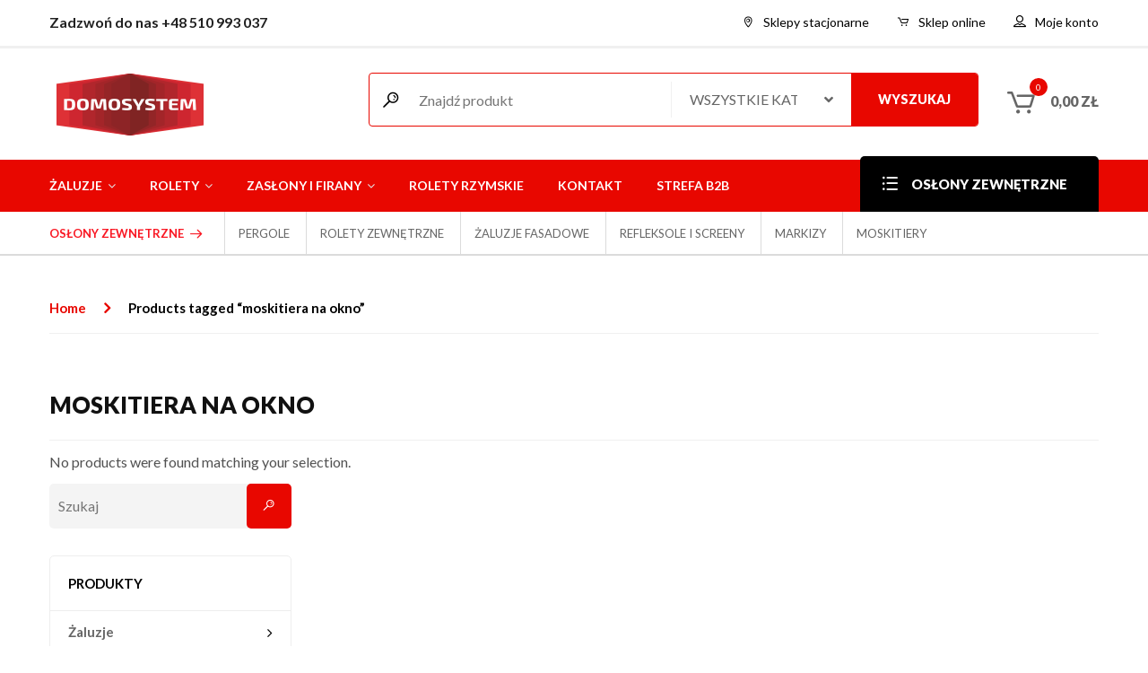

--- FILE ---
content_type: text/html; charset=UTF-8
request_url: https://domosystem.pl/tag-p/moskitiera-na-okno/?automatic_perpage=18&automatic_perpage=24
body_size: 19085
content:
<!DOCTYPE html>
<html dir="ltr" lang="pl-PL" prefix="og: https://ogp.me/ns#" class="no-js">
<head>
	<meta charset="UTF-8">
	<meta name="viewport" content="width=device-width, initial-scale=1">
	<link rel="profile" href="https://gmpg.org/xfn/11">
					<link rel="shortcut icon" href="https://domosystem.pl/wp-content/uploads/2019/05/favicon-1.jpg "/>
    	<script>!function(e,c){e[c]=e[c]+(e[c]&&" ")+"quform-js"}(document.documentElement,"className");</script><title>moskitiera na okno - Rolety, Żaluzje, Firany, Zasłony, Rolety Zewnętrzne | Domosystem Lublin</title>
	<style>img:is([sizes="auto" i], [sizes^="auto," i]) { contain-intrinsic-size: 3000px 1500px }</style>
	
		<!-- All in One SEO 4.7.4.2 - aioseo.com -->
		<meta name="robots" content="max-image-preview:large" />
		<link rel="canonical" href="https://domosystem.pl/tag-p/moskitiera-na-okno/" />
		<meta name="generator" content="All in One SEO (AIOSEO) 4.7.4.2" />
		<script type="application/ld+json" class="aioseo-schema">
			{"@context":"https:\/\/schema.org","@graph":[{"@type":"BreadcrumbList","@id":"https:\/\/domosystem.pl\/tag-p\/moskitiera-na-okno\/#breadcrumblist","itemListElement":[{"@type":"ListItem","@id":"https:\/\/domosystem.pl\/#listItem","position":1,"name":"Dom","item":"https:\/\/domosystem.pl\/","nextItem":"https:\/\/domosystem.pl\/tag-p\/moskitiera-na-okno\/#listItem"},{"@type":"ListItem","@id":"https:\/\/domosystem.pl\/tag-p\/moskitiera-na-okno\/#listItem","position":2,"name":"moskitiera na okno","previousItem":"https:\/\/domosystem.pl\/#listItem"}]},{"@type":"CollectionPage","@id":"https:\/\/domosystem.pl\/tag-p\/moskitiera-na-okno\/#collectionpage","url":"https:\/\/domosystem.pl\/tag-p\/moskitiera-na-okno\/","name":"moskitiera na okno - Rolety, \u017baluzje, Firany, Zas\u0142ony, Rolety Zewn\u0119trzne | Domosystem Lublin","inLanguage":"pl-PL","isPartOf":{"@id":"https:\/\/domosystem.pl\/#website"},"breadcrumb":{"@id":"https:\/\/domosystem.pl\/tag-p\/moskitiera-na-okno\/#breadcrumblist"}},{"@type":"Organization","@id":"https:\/\/domosystem.pl\/#organization","name":"Rolety, \u017baluzje, Firany, Zas\u0142ony, Rolety Zewn\u0119trzne | Domosystem Lublin","url":"https:\/\/domosystem.pl\/"},{"@type":"WebSite","@id":"https:\/\/domosystem.pl\/#website","url":"https:\/\/domosystem.pl\/","name":"Rolety, \u017baluzje, Firany, Zas\u0142ony, Rolety Zewn\u0119trzne | Domosystem Lublin","inLanguage":"pl-PL","publisher":{"@id":"https:\/\/domosystem.pl\/#organization"}}]}
		</script>
		<!-- All in One SEO -->

<script>window._wca = window._wca || [];</script>
<link rel='dns-prefetch' href='//stats.wp.com' />
<link rel='dns-prefetch' href='//fonts.googleapis.com' />
<link href='https://fonts.gstatic.com' crossorigin rel='preconnect' />
<link rel="alternate" type="application/rss+xml" title="Rolety, Żaluzje, Firany, Zasłony, Rolety Zewnętrzne | Domosystem Lublin &raquo; Kanał z wpisami" href="https://domosystem.pl/feed/" />
<link rel="alternate" type="application/rss+xml" title="Rolety, Żaluzje, Firany, Zasłony, Rolety Zewnętrzne | Domosystem Lublin &raquo; Kanał z komentarzami" href="https://domosystem.pl/comments/feed/" />
<link rel="alternate" type="application/rss+xml" title="Kanał Rolety, Żaluzje, Firany, Zasłony, Rolety Zewnętrzne | Domosystem Lublin &raquo; moskitiera na okno Tag" href="https://domosystem.pl/tag-p/moskitiera-na-okno/feed/" />
<style id='wp-emoji-styles-inline-css' type='text/css'>

	img.wp-smiley, img.emoji {
		display: inline !important;
		border: none !important;
		box-shadow: none !important;
		height: 1em !important;
		width: 1em !important;
		margin: 0 0.07em !important;
		vertical-align: -0.1em !important;
		background: none !important;
		padding: 0 !important;
	}
</style>
<link rel='stylesheet' id='wp-block-library-css' href='https://domosystem.pl/wp-includes/css/dist/block-library/style.min.css?ver=6.7.4' type='text/css' media='all' />
<link rel='stylesheet' id='mediaelement-css' href='https://domosystem.pl/wp-includes/js/mediaelement/mediaelementplayer-legacy.min.css?ver=4.2.17' type='text/css' media='all' />
<link rel='stylesheet' id='wp-mediaelement-css' href='https://domosystem.pl/wp-includes/js/mediaelement/wp-mediaelement.min.css?ver=6.7.4' type='text/css' media='all' />
<style id='jetpack-sharing-buttons-style-inline-css' type='text/css'>
.jetpack-sharing-buttons__services-list{display:flex;flex-direction:row;flex-wrap:wrap;gap:0;list-style-type:none;margin:5px;padding:0}.jetpack-sharing-buttons__services-list.has-small-icon-size{font-size:12px}.jetpack-sharing-buttons__services-list.has-normal-icon-size{font-size:16px}.jetpack-sharing-buttons__services-list.has-large-icon-size{font-size:24px}.jetpack-sharing-buttons__services-list.has-huge-icon-size{font-size:36px}@media print{.jetpack-sharing-buttons__services-list{display:none!important}}.editor-styles-wrapper .wp-block-jetpack-sharing-buttons{gap:0;padding-inline-start:0}ul.jetpack-sharing-buttons__services-list.has-background{padding:1.25em 2.375em}
</style>
<style id='classic-theme-styles-inline-css' type='text/css'>
/*! This file is auto-generated */
.wp-block-button__link{color:#fff;background-color:#32373c;border-radius:9999px;box-shadow:none;text-decoration:none;padding:calc(.667em + 2px) calc(1.333em + 2px);font-size:1.125em}.wp-block-file__button{background:#32373c;color:#fff;text-decoration:none}
</style>
<style id='global-styles-inline-css' type='text/css'>
:root{--wp--preset--aspect-ratio--square: 1;--wp--preset--aspect-ratio--4-3: 4/3;--wp--preset--aspect-ratio--3-4: 3/4;--wp--preset--aspect-ratio--3-2: 3/2;--wp--preset--aspect-ratio--2-3: 2/3;--wp--preset--aspect-ratio--16-9: 16/9;--wp--preset--aspect-ratio--9-16: 9/16;--wp--preset--color--black: #000000;--wp--preset--color--cyan-bluish-gray: #abb8c3;--wp--preset--color--white: #ffffff;--wp--preset--color--pale-pink: #f78da7;--wp--preset--color--vivid-red: #cf2e2e;--wp--preset--color--luminous-vivid-orange: #ff6900;--wp--preset--color--luminous-vivid-amber: #fcb900;--wp--preset--color--light-green-cyan: #7bdcb5;--wp--preset--color--vivid-green-cyan: #00d084;--wp--preset--color--pale-cyan-blue: #8ed1fc;--wp--preset--color--vivid-cyan-blue: #0693e3;--wp--preset--color--vivid-purple: #9b51e0;--wp--preset--gradient--vivid-cyan-blue-to-vivid-purple: linear-gradient(135deg,rgba(6,147,227,1) 0%,rgb(155,81,224) 100%);--wp--preset--gradient--light-green-cyan-to-vivid-green-cyan: linear-gradient(135deg,rgb(122,220,180) 0%,rgb(0,208,130) 100%);--wp--preset--gradient--luminous-vivid-amber-to-luminous-vivid-orange: linear-gradient(135deg,rgba(252,185,0,1) 0%,rgba(255,105,0,1) 100%);--wp--preset--gradient--luminous-vivid-orange-to-vivid-red: linear-gradient(135deg,rgba(255,105,0,1) 0%,rgb(207,46,46) 100%);--wp--preset--gradient--very-light-gray-to-cyan-bluish-gray: linear-gradient(135deg,rgb(238,238,238) 0%,rgb(169,184,195) 100%);--wp--preset--gradient--cool-to-warm-spectrum: linear-gradient(135deg,rgb(74,234,220) 0%,rgb(151,120,209) 20%,rgb(207,42,186) 40%,rgb(238,44,130) 60%,rgb(251,105,98) 80%,rgb(254,248,76) 100%);--wp--preset--gradient--blush-light-purple: linear-gradient(135deg,rgb(255,206,236) 0%,rgb(152,150,240) 100%);--wp--preset--gradient--blush-bordeaux: linear-gradient(135deg,rgb(254,205,165) 0%,rgb(254,45,45) 50%,rgb(107,0,62) 100%);--wp--preset--gradient--luminous-dusk: linear-gradient(135deg,rgb(255,203,112) 0%,rgb(199,81,192) 50%,rgb(65,88,208) 100%);--wp--preset--gradient--pale-ocean: linear-gradient(135deg,rgb(255,245,203) 0%,rgb(182,227,212) 50%,rgb(51,167,181) 100%);--wp--preset--gradient--electric-grass: linear-gradient(135deg,rgb(202,248,128) 0%,rgb(113,206,126) 100%);--wp--preset--gradient--midnight: linear-gradient(135deg,rgb(2,3,129) 0%,rgb(40,116,252) 100%);--wp--preset--font-size--small: 13px;--wp--preset--font-size--medium: 20px;--wp--preset--font-size--large: 36px;--wp--preset--font-size--x-large: 42px;--wp--preset--font-family--inter: "Inter", sans-serif;--wp--preset--font-family--cardo: Cardo;--wp--preset--spacing--20: 0.44rem;--wp--preset--spacing--30: 0.67rem;--wp--preset--spacing--40: 1rem;--wp--preset--spacing--50: 1.5rem;--wp--preset--spacing--60: 2.25rem;--wp--preset--spacing--70: 3.38rem;--wp--preset--spacing--80: 5.06rem;--wp--preset--shadow--natural: 6px 6px 9px rgba(0, 0, 0, 0.2);--wp--preset--shadow--deep: 12px 12px 50px rgba(0, 0, 0, 0.4);--wp--preset--shadow--sharp: 6px 6px 0px rgba(0, 0, 0, 0.2);--wp--preset--shadow--outlined: 6px 6px 0px -3px rgba(255, 255, 255, 1), 6px 6px rgba(0, 0, 0, 1);--wp--preset--shadow--crisp: 6px 6px 0px rgba(0, 0, 0, 1);}:where(.is-layout-flex){gap: 0.5em;}:where(.is-layout-grid){gap: 0.5em;}body .is-layout-flex{display: flex;}.is-layout-flex{flex-wrap: wrap;align-items: center;}.is-layout-flex > :is(*, div){margin: 0;}body .is-layout-grid{display: grid;}.is-layout-grid > :is(*, div){margin: 0;}:where(.wp-block-columns.is-layout-flex){gap: 2em;}:where(.wp-block-columns.is-layout-grid){gap: 2em;}:where(.wp-block-post-template.is-layout-flex){gap: 1.25em;}:where(.wp-block-post-template.is-layout-grid){gap: 1.25em;}.has-black-color{color: var(--wp--preset--color--black) !important;}.has-cyan-bluish-gray-color{color: var(--wp--preset--color--cyan-bluish-gray) !important;}.has-white-color{color: var(--wp--preset--color--white) !important;}.has-pale-pink-color{color: var(--wp--preset--color--pale-pink) !important;}.has-vivid-red-color{color: var(--wp--preset--color--vivid-red) !important;}.has-luminous-vivid-orange-color{color: var(--wp--preset--color--luminous-vivid-orange) !important;}.has-luminous-vivid-amber-color{color: var(--wp--preset--color--luminous-vivid-amber) !important;}.has-light-green-cyan-color{color: var(--wp--preset--color--light-green-cyan) !important;}.has-vivid-green-cyan-color{color: var(--wp--preset--color--vivid-green-cyan) !important;}.has-pale-cyan-blue-color{color: var(--wp--preset--color--pale-cyan-blue) !important;}.has-vivid-cyan-blue-color{color: var(--wp--preset--color--vivid-cyan-blue) !important;}.has-vivid-purple-color{color: var(--wp--preset--color--vivid-purple) !important;}.has-black-background-color{background-color: var(--wp--preset--color--black) !important;}.has-cyan-bluish-gray-background-color{background-color: var(--wp--preset--color--cyan-bluish-gray) !important;}.has-white-background-color{background-color: var(--wp--preset--color--white) !important;}.has-pale-pink-background-color{background-color: var(--wp--preset--color--pale-pink) !important;}.has-vivid-red-background-color{background-color: var(--wp--preset--color--vivid-red) !important;}.has-luminous-vivid-orange-background-color{background-color: var(--wp--preset--color--luminous-vivid-orange) !important;}.has-luminous-vivid-amber-background-color{background-color: var(--wp--preset--color--luminous-vivid-amber) !important;}.has-light-green-cyan-background-color{background-color: var(--wp--preset--color--light-green-cyan) !important;}.has-vivid-green-cyan-background-color{background-color: var(--wp--preset--color--vivid-green-cyan) !important;}.has-pale-cyan-blue-background-color{background-color: var(--wp--preset--color--pale-cyan-blue) !important;}.has-vivid-cyan-blue-background-color{background-color: var(--wp--preset--color--vivid-cyan-blue) !important;}.has-vivid-purple-background-color{background-color: var(--wp--preset--color--vivid-purple) !important;}.has-black-border-color{border-color: var(--wp--preset--color--black) !important;}.has-cyan-bluish-gray-border-color{border-color: var(--wp--preset--color--cyan-bluish-gray) !important;}.has-white-border-color{border-color: var(--wp--preset--color--white) !important;}.has-pale-pink-border-color{border-color: var(--wp--preset--color--pale-pink) !important;}.has-vivid-red-border-color{border-color: var(--wp--preset--color--vivid-red) !important;}.has-luminous-vivid-orange-border-color{border-color: var(--wp--preset--color--luminous-vivid-orange) !important;}.has-luminous-vivid-amber-border-color{border-color: var(--wp--preset--color--luminous-vivid-amber) !important;}.has-light-green-cyan-border-color{border-color: var(--wp--preset--color--light-green-cyan) !important;}.has-vivid-green-cyan-border-color{border-color: var(--wp--preset--color--vivid-green-cyan) !important;}.has-pale-cyan-blue-border-color{border-color: var(--wp--preset--color--pale-cyan-blue) !important;}.has-vivid-cyan-blue-border-color{border-color: var(--wp--preset--color--vivid-cyan-blue) !important;}.has-vivid-purple-border-color{border-color: var(--wp--preset--color--vivid-purple) !important;}.has-vivid-cyan-blue-to-vivid-purple-gradient-background{background: var(--wp--preset--gradient--vivid-cyan-blue-to-vivid-purple) !important;}.has-light-green-cyan-to-vivid-green-cyan-gradient-background{background: var(--wp--preset--gradient--light-green-cyan-to-vivid-green-cyan) !important;}.has-luminous-vivid-amber-to-luminous-vivid-orange-gradient-background{background: var(--wp--preset--gradient--luminous-vivid-amber-to-luminous-vivid-orange) !important;}.has-luminous-vivid-orange-to-vivid-red-gradient-background{background: var(--wp--preset--gradient--luminous-vivid-orange-to-vivid-red) !important;}.has-very-light-gray-to-cyan-bluish-gray-gradient-background{background: var(--wp--preset--gradient--very-light-gray-to-cyan-bluish-gray) !important;}.has-cool-to-warm-spectrum-gradient-background{background: var(--wp--preset--gradient--cool-to-warm-spectrum) !important;}.has-blush-light-purple-gradient-background{background: var(--wp--preset--gradient--blush-light-purple) !important;}.has-blush-bordeaux-gradient-background{background: var(--wp--preset--gradient--blush-bordeaux) !important;}.has-luminous-dusk-gradient-background{background: var(--wp--preset--gradient--luminous-dusk) !important;}.has-pale-ocean-gradient-background{background: var(--wp--preset--gradient--pale-ocean) !important;}.has-electric-grass-gradient-background{background: var(--wp--preset--gradient--electric-grass) !important;}.has-midnight-gradient-background{background: var(--wp--preset--gradient--midnight) !important;}.has-small-font-size{font-size: var(--wp--preset--font-size--small) !important;}.has-medium-font-size{font-size: var(--wp--preset--font-size--medium) !important;}.has-large-font-size{font-size: var(--wp--preset--font-size--large) !important;}.has-x-large-font-size{font-size: var(--wp--preset--font-size--x-large) !important;}
:where(.wp-block-post-template.is-layout-flex){gap: 1.25em;}:where(.wp-block-post-template.is-layout-grid){gap: 1.25em;}
:where(.wp-block-columns.is-layout-flex){gap: 2em;}:where(.wp-block-columns.is-layout-grid){gap: 2em;}
:root :where(.wp-block-pullquote){font-size: 1.5em;line-height: 1.6;}
</style>
<link rel='stylesheet' id='contact-form-7-css' href='https://domosystem.pl/wp-content/plugins/contact-form-7/includes/css/styles.css?ver=6.0' type='text/css' media='all' />
<link rel='stylesheet' id='esg-plugin-settings-css' href='https://domosystem.pl/wp-content/plugins/essential-grid/public/assets/css/settings.css?ver=3.0.13' type='text/css' media='all' />
<link rel='stylesheet' id='tp-fontello-css' href='https://domosystem.pl/wp-content/plugins/essential-grid/public/assets/font/fontello/css/fontello.css?ver=3.0.13' type='text/css' media='all' />
<link rel='stylesheet' id='social-icons-general-css' href='//domosystem.pl/wp-content/plugins/social-icons/assets/css/social-icons.css?ver=1.7.4' type='text/css' media='all' />
<link rel='stylesheet' id='woocommerce-layout-css' href='https://domosystem.pl/wp-content/plugins/woocommerce/assets/css/woocommerce-layout.css?ver=9.3.5' type='text/css' media='all' />
<style id='woocommerce-layout-inline-css' type='text/css'>

	.infinite-scroll .woocommerce-pagination {
		display: none;
	}
</style>
<link rel='stylesheet' id='woocommerce-smallscreen-css' href='https://domosystem.pl/wp-content/plugins/woocommerce/assets/css/woocommerce-smallscreen.css?ver=9.3.5' type='text/css' media='only screen and (max-width: 768px)' />
<link rel='stylesheet' id='woocommerce-general-css' href='https://domosystem.pl/wp-content/plugins/woocommerce/assets/css/woocommerce.css?ver=9.3.5' type='text/css' media='all' />
<style id='woocommerce-inline-inline-css' type='text/css'>
.woocommerce form .form-row .required { visibility: visible; }
</style>
<link rel='stylesheet' id='wpsl-styles-css' href='https://domosystem.pl/wp-content/plugins/wp-store-locator/css/styles.min.css?ver=2.2.241' type='text/css' media='all' />
<link rel='stylesheet' id='ppress-frontend-css' href='https://domosystem.pl/wp-content/plugins/wp-user-avatar/assets/css/frontend.min.css?ver=4.15.17' type='text/css' media='all' />
<link rel='stylesheet' id='ppress-flatpickr-css' href='https://domosystem.pl/wp-content/plugins/wp-user-avatar/assets/flatpickr/flatpickr.min.css?ver=4.15.17' type='text/css' media='all' />
<link rel='stylesheet' id='ppress-select2-css' href='https://domosystem.pl/wp-content/plugins/wp-user-avatar/assets/select2/select2.min.css?ver=6.7.4' type='text/css' media='all' />
<link rel='stylesheet' id='quform-css' href='https://domosystem.pl/wp-content/plugins/quform/cache/quform.css?ver=1731836340' type='text/css' media='all' />
<link rel='stylesheet' id='wc-gateway-ppec-frontend-css' href='https://domosystem.pl/wp-content/plugins/woocommerce-gateway-paypal-express-checkout/assets/css/wc-gateway-ppec-frontend.css?ver=6.7.4' type='text/css' media='all' />
<link rel='stylesheet' id='wcpa-frontend-css' href='https://domosystem.pl/wp-content/plugins/woo-custom-product-addons/assets/css/style_1.css?ver=3.0.12' type='text/css' media='all' />
<link rel="preload" as="style" href="https://fonts.googleapis.com/css?family=Lato:100,300,400,700,900,100italic,300italic,400italic,700italic,900italic&#038;subset=latin&#038;display=swap&#038;ver=1731778209" /><link rel="stylesheet" href="https://fonts.googleapis.com/css?family=Lato:100,300,400,700,900,100italic,300italic,400italic,700italic,900italic&#038;subset=latin&#038;display=swap&#038;ver=1731778209" media="print" onload="this.media='all'"><noscript><link rel="stylesheet" href="https://fonts.googleapis.com/css?family=Lato:100,300,400,700,900,100italic,300italic,400italic,700italic,900italic&#038;subset=latin&#038;display=swap&#038;ver=1731778209" /></noscript><link rel='stylesheet' id='automatic-fonts-css' href='//fonts.googleapis.com/css?family=Poppins%7CLato%3A100%2C300%2C400%2C700%2C900%2C100italic%2C300italic%2C400italic%2C700italic%2C900italic%26subset%3Dlatin%2Clatin-ext&#038;ver=1.9' type='text/css' media='all' />
<link rel='stylesheet' id='bootstrap-css' href='https://domosystem.pl/wp-content/themes/automatic/assets/css/bootstrap.css?ver=1.9' type='text/css' media='all' />
<link rel='stylesheet' id='font-awesome-css' href='https://domosystem.pl/wp-content/themes/automatic/assets/css/font-awesome.min.css?ver=1.9' type='text/css' media='all' />
<link rel='stylesheet' id='automatic-theme-css' href='https://domosystem.pl/wp-content/themes/automatic/assets/css/style.css?ver=1.9' type='text/css' media='all' />
<link rel='stylesheet' id='automatic-header-css' href='https://domosystem.pl/wp-content/themes/automatic/assets/css/header.css?ver=1.9' type='text/css' media='all' />
<link rel='stylesheet' id='Pe-icon-7-stroke-css' href='https://domosystem.pl/wp-content/themes/automatic/assets/css/Pe-icon-7-stroke.css?ver=1.9' type='text/css' media='all' />
<link rel='stylesheet' id='automatic-styles-css' href='https://domosystem.pl/wp-content/themes/automatic/style.css?ver=6.7.4' type='text/css' media='all' />
<link rel='stylesheet' id='automatic-color-css' href='https://domosystem.pl/wp-content/themes/automatic/assets/css/config-color.css?ver=1.9' type='text/css' media='all' />
<link rel='stylesheet' id='automatic-font-css' href='https://domosystem.pl/wp-content/themes/automatic/assets/css/config-fonts.css?ver=1.9' type='text/css' media='all' />
<link rel='stylesheet' id='automatic-flexslider-css' href='https://domosystem.pl/wp-content/themes/automatic/assets/css/flexslider.css?ver=1.9' type='text/css' media='all' />
<link rel='stylesheet' id='automatic-reponsive-css' href='https://domosystem.pl/wp-content/themes/automatic/assets/css/responsive.css?ver=1.9' type='text/css' media='all' />
<script type="text/javascript" src="https://domosystem.pl/wp-includes/js/jquery/jquery.min.js?ver=3.7.1" id="jquery-core-js"></script>
<script type="text/javascript" src="https://domosystem.pl/wp-includes/js/jquery/jquery-migrate.min.js?ver=3.4.1" id="jquery-migrate-js"></script>
<script type="text/javascript" src="https://domosystem.pl/wp-content/plugins/revslider/public/assets/js/rbtools.min.js?ver=6.5.18" async id="tp-tools-js"></script>
<script type="text/javascript" src="https://domosystem.pl/wp-content/plugins/revslider/public/assets/js/rs6.min.js?ver=6.5.24" async id="revmin-js"></script>
<script type="text/javascript" src="https://domosystem.pl/wp-content/plugins/woocommerce/assets/js/jquery-blockui/jquery.blockUI.min.js?ver=2.7.0-wc.9.3.5" id="jquery-blockui-js" data-wp-strategy="defer"></script>
<script type="text/javascript" id="wc-add-to-cart-js-extra">
/* <![CDATA[ */
var wc_add_to_cart_params = {"ajax_url":"\/wp-admin\/admin-ajax.php","wc_ajax_url":"\/?wc-ajax=%%endpoint%%","i18n_view_cart":"View cart","cart_url":"https:\/\/domosystem.pl\/cart\/","is_cart":"","cart_redirect_after_add":"no"};
/* ]]> */
</script>
<script type="text/javascript" src="https://domosystem.pl/wp-content/plugins/woocommerce/assets/js/frontend/add-to-cart.min.js?ver=9.3.5" id="wc-add-to-cart-js" data-wp-strategy="defer"></script>
<script type="text/javascript" src="https://domosystem.pl/wp-content/plugins/woocommerce/assets/js/js-cookie/js.cookie.min.js?ver=2.1.4-wc.9.3.5" id="js-cookie-js" defer="defer" data-wp-strategy="defer"></script>
<script type="text/javascript" id="woocommerce-js-extra">
/* <![CDATA[ */
var woocommerce_params = {"ajax_url":"\/wp-admin\/admin-ajax.php","wc_ajax_url":"\/?wc-ajax=%%endpoint%%"};
/* ]]> */
</script>
<script type="text/javascript" src="https://domosystem.pl/wp-content/plugins/woocommerce/assets/js/frontend/woocommerce.min.js?ver=9.3.5" id="woocommerce-js" defer="defer" data-wp-strategy="defer"></script>
<script type="text/javascript" src="https://domosystem.pl/wp-content/plugins/wp-user-avatar/assets/flatpickr/flatpickr.min.js?ver=4.15.17" id="ppress-flatpickr-js"></script>
<script type="text/javascript" src="https://domosystem.pl/wp-content/plugins/wp-user-avatar/assets/select2/select2.min.js?ver=4.15.17" id="ppress-select2-js"></script>
<script type="text/javascript" src="https://domosystem.pl/wp-content/plugins/js_composer/assets/js/vendors/woocommerce-add-to-cart.js?ver=8.0" id="vc_woocommerce-add-to-cart-js-js"></script>
<script type="text/javascript" id="WCPAY_ASSETS-js-extra">
/* <![CDATA[ */
var wcpayAssets = {"url":"https:\/\/domosystem.pl\/wp-content\/plugins\/woocommerce-payments\/dist\/"};
/* ]]> */
</script>
<script type="text/javascript" src="https://stats.wp.com/s-202604.js" id="woocommerce-analytics-js" defer="defer" data-wp-strategy="defer"></script>
<script></script><link rel="https://api.w.org/" href="https://domosystem.pl/wp-json/" /><link rel="alternate" title="JSON" type="application/json" href="https://domosystem.pl/wp-json/wp/v2/product_tag/117" /><link rel="EditURI" type="application/rsd+xml" title="RSD" href="https://domosystem.pl/xmlrpc.php?rsd" />
<meta name="generator" content="WordPress 6.7.4" />
<meta name="generator" content="WooCommerce 9.3.5" />
<meta name="generator" content="Redux 4.5.0" />
		<!-- GA Google Analytics @ https://m0n.co/ga -->
		<script async src="https://www.googletagmanager.com/gtag/js?id=G-3VLJSCXEE7"></script>
		<script>
			window.dataLayer = window.dataLayer || [];
			function gtag(){dataLayer.push(arguments);}
			gtag('js', new Date());
			gtag('config', 'G-3VLJSCXEE7');
		</script>

		<style>img#wpstats{display:none}</style>
				<script>
			document.documentElement.className = document.documentElement.className.replace('no-js', 'js');
		</script>
				<style>
			.no-js img.lazyload {
				display: none;
			}

			figure.wp-block-image img.lazyloading {
				min-width: 150px;
			}

						.lazyload, .lazyloading {
				opacity: 0;
			}

			.lazyloaded {
				opacity: 1;
				transition: opacity 400ms;
				transition-delay: 0ms;
			}

					</style>
			<noscript><style>.woocommerce-product-gallery{ opacity: 1 !important; }</style></noscript>
	<style type="text/css">.recentcomments a{display:inline !important;padding:0 !important;margin:0 !important;}</style><meta name="generator" content="Powered by WPBakery Page Builder - drag and drop page builder for WordPress."/>
<meta name="generator" content="Powered by Slider Revolution 6.5.24 - responsive, Mobile-Friendly Slider Plugin for WordPress with comfortable drag and drop interface." />
<style>:root{  --wcpaSectionTitleSize:14px;   --wcpaLabelSize:14px;   --wcpaDescSize:13px;   --wcpaErrorSize:13px;   --wcpaLabelWeight:normal;   --wcpaDescWeight:normal;   --wcpaBorderWidth:1px;   --wcpaBorderRadius:6px;   --wcpaInputHeight:45px;   --wcpaCheckLabelSize:14px;   --wcpaCheckBorderWidth:1px;   --wcpaCheckWidth:20px;   --wcpaCheckHeight:20px;   --wcpaCheckBorderRadius:4px;   --wcpaCheckButtonRadius:5px;   --wcpaCheckButtonBorder:2px; }:root{  --wcpaButtonColor:#3340d3;   --wcpaLabelColor:#424242;   --wcpaDescColor:#797979;   --wcpaBorderColor:#c6d0e9;   --wcpaBorderColorFocus:#3561f3;   --wcpaInputBgColor:#FFFFFF;   --wcpaInputColor:#5d5d5d;   --wcpaCheckLabelColor:#4a4a4a;   --wcpaCheckBgColor:#3340d3;   --wcpaCheckBorderColor:#B9CBE3;   --wcpaCheckTickColor:#ffffff;   --wcpaRadioBgColor:#3340d3;   --wcpaRadioBorderColor:#B9CBE3;   --wcpaRadioTickColor:#ffffff;   --wcpaButtonTextColor:#ffffff;   --wcpaErrorColor:#F55050; }:root{}</style><style class='wp-fonts-local' type='text/css'>
@font-face{font-family:Inter;font-style:normal;font-weight:300 900;font-display:fallback;src:url('https://domosystem.pl/wp-content/plugins/woocommerce/assets/fonts/Inter-VariableFont_slnt,wght.woff2') format('woff2');font-stretch:normal;}
@font-face{font-family:Cardo;font-style:normal;font-weight:400;font-display:fallback;src:url('https://domosystem.pl/wp-content/plugins/woocommerce/assets/fonts/cardo_normal_400.woff2') format('woff2');}
</style>
<script>function setREVStartSize(e){
			//window.requestAnimationFrame(function() {
				window.RSIW = window.RSIW===undefined ? window.innerWidth : window.RSIW;
				window.RSIH = window.RSIH===undefined ? window.innerHeight : window.RSIH;
				try {
					var pw = document.getElementById(e.c).parentNode.offsetWidth,
						newh;
					pw = pw===0 || isNaN(pw) || (e.l=="fullwidth" || e.layout=="fullwidth") ? window.RSIW : pw;
					e.tabw = e.tabw===undefined ? 0 : parseInt(e.tabw);
					e.thumbw = e.thumbw===undefined ? 0 : parseInt(e.thumbw);
					e.tabh = e.tabh===undefined ? 0 : parseInt(e.tabh);
					e.thumbh = e.thumbh===undefined ? 0 : parseInt(e.thumbh);
					e.tabhide = e.tabhide===undefined ? 0 : parseInt(e.tabhide);
					e.thumbhide = e.thumbhide===undefined ? 0 : parseInt(e.thumbhide);
					e.mh = e.mh===undefined || e.mh=="" || e.mh==="auto" ? 0 : parseInt(e.mh,0);
					if(e.layout==="fullscreen" || e.l==="fullscreen")
						newh = Math.max(e.mh,window.RSIH);
					else{
						e.gw = Array.isArray(e.gw) ? e.gw : [e.gw];
						for (var i in e.rl) if (e.gw[i]===undefined || e.gw[i]===0) e.gw[i] = e.gw[i-1];
						e.gh = e.el===undefined || e.el==="" || (Array.isArray(e.el) && e.el.length==0)? e.gh : e.el;
						e.gh = Array.isArray(e.gh) ? e.gh : [e.gh];
						for (var i in e.rl) if (e.gh[i]===undefined || e.gh[i]===0) e.gh[i] = e.gh[i-1];
											
						var nl = new Array(e.rl.length),
							ix = 0,
							sl;
						e.tabw = e.tabhide>=pw ? 0 : e.tabw;
						e.thumbw = e.thumbhide>=pw ? 0 : e.thumbw;
						e.tabh = e.tabhide>=pw ? 0 : e.tabh;
						e.thumbh = e.thumbhide>=pw ? 0 : e.thumbh;
						for (var i in e.rl) nl[i] = e.rl[i]<window.RSIW ? 0 : e.rl[i];
						sl = nl[0];
						for (var i in nl) if (sl>nl[i] && nl[i]>0) { sl = nl[i]; ix=i;}
						var m = pw>(e.gw[ix]+e.tabw+e.thumbw) ? 1 : (pw-(e.tabw+e.thumbw)) / (e.gw[ix]);
						newh =  (e.gh[ix] * m) + (e.tabh + e.thumbh);
					}
					var el = document.getElementById(e.c);
					if (el!==null && el) el.style.height = newh+"px";
					el = document.getElementById(e.c+"_wrapper");
					if (el!==null && el) {
						el.style.height = newh+"px";
						el.style.display = "block";
					}
				} catch(e){
					console.log("Failure at Presize of Slider:" + e)
				}
			//});
		  };</script>
<noscript><style> .wpb_animate_when_almost_visible { opacity: 1; }</style></noscript>	<link rel="stylesheet" href="https://use.fontawesome.com/releases/v5.8.1/css/all.css" integrity="sha384-50oBUHEmvpQ+1lW4y57PTFmhCaXp0ML5d60M1M7uH2+nqUivzIebhndOJK28anvf" crossorigin="anonymous">

	<!-- Google Tag Manager -->
<script>(function(w,d,s,l,i){w[l]=w[l]||[];w[l].push({'gtm.start':
new Date().getTime(),event:'gtm.js'});var f=d.getElementsByTagName(s)[0],
j=d.createElement(s),dl=l!='dataLayer'?'&l='+l:'';j.async=true;j.src=
'https://www.googletagmanager.com/gtm.js?id='+i+dl;f.parentNode.insertBefore(j,f);
})(window,document,'script','dataLayer','GTM-K4KW84H');</script>
<!-- End Google Tag Manager -->

</head>

<body data-rsssl=1 class="archive tax-product_tag term-moskitiera-na-okno term-117 theme-automatic woocommerce woocommerce-page woocommerce-no-js wpb-js-composer js-comp-ver-8.0 vc_responsive">
	
	<!-- Google Tag Manager (noscript) -->
<noscript><iframe src="https://www.googletagmanager.com/ns.html?id=GTM-K4KW84H"
height="0" width="0" style="display:none;visibility:hidden"></iframe></noscript>
<!-- End Google Tag Manager (noscript) -->
	
<div class="loaderWrap"> <div id="loader"> <div class="loader-line-mask four"> <div class="loader-line"></div> </div></div> </div><div id="page" class="site">
	<div class="site-inner">
		<header id="masthead">
			<div class="">
	<div class="header-top header2-top hidden-sm hidden-xs">
		<div class="container">
			<div class="row"> 
				<div class="col-lg-6 col-md-6 col-sm-6 col-xs-12 col-left">
					<a href="tel:+48510993033Zadzwoń do nas +48 510 993 037">Zadzwoń do nas +48 510 993 037</a>				</div>
				<div class="col-lg-6 col-md-6 col-sm-6 col-xs-12 col-right">
					<a class="hover" href="https://domosystem.pl/kontakt/"><i class="automaticicon-location"></i>Sklepy stacjonarne</a>					<a class="hover" href="https://domosystem.pl/sklep/"><i class="automaticicon-cart"></i>Sklep online</a>					<a class="hover" href="https://domosystem.pl/my-account"><i class="automaticicon-account"></i>Moje konto</a>				</div>
			</div>
		</div>
	</div>
	<div id="header_v2" class="header header-v2 hidden-sm hidden-xs">
		<div class="container"> 
			<div class="header-center">
				<div class="logo align-left">
					<a href="https://domosystem.pl/">
						<img data-src="//domosystem.pl/wp-content/uploads/2019/05/logo-domosystem-sklep.png" alt="Rolety, Żaluzje, Firany, Zasłony, Rolety Zewnętrzne | Domosystem Lublin" src="[data-uri]" class="lazyload" style="--smush-placeholder-width: 180px; --smush-placeholder-aspect-ratio: 180/70;"><noscript><img src="//domosystem.pl/wp-content/uploads/2019/05/logo-domosystem-sklep.png" alt="Rolety, Żaluzje, Firany, Zasłony, Rolety Zewnętrzne | Domosystem Lublin"></noscript>					</a>
				</div>
				<div class="header2-right">
					<div class="header2-search">
								<form role="search" method="get" class="woocommerce-product-search" action="https://domosystem.pl/">
			<i class="automaticicon-search"></i>
			<input type="search" autocomplete="off" id="woocommerce-product-search-field" class="search-field" placeholder="Znajdź produkt" value="" name="s" title="Enter your keywords">
			<div class="search-submit">
			<div class="dropdown category_dropdown"><button class="btn btn-default dropdown-toggle" type="button" id="dropdownMenu1" data-toggle="dropdown"><span>Wszystkie kategorie</span><i class="fa fa-angle-down"></i></button><ul class="dropdown-menu"><li class="animate-hover" data-val=all>Wszystkie kategorie</li><li class="animate-hover" data-val=moskitiery>Moskitiery</li><li class="animate-hover" data-val=moskitiery-drzwiowe>Moskitiery drzwiowe</li><li class="animate-hover" data-val=moskitiery-okienne>Moskitiery okienne</li><li class="animate-hover" data-val=rolety>Rolety</li><li class="animate-hover" data-val=rolety-dzien-noc-w-kasecie>Rolety dzień i noc w kasecie</li><li class="animate-hover" data-val=rolety-dzien-noc>Rolety dzień i noc wolnowiszące</li><li class="animate-hover" data-val=rolety-dzien-noc-mini>Rolety dzień noc mini</li><li class="animate-hover" data-val=rolety-materialowe-mini>Rolety materiałowe mini</li><li class="animate-hover" data-val=rolety-materialowe-w-kasecie>Rolety materiałowe w kasecie</li><li class="animate-hover" data-val=rolety-materialowe>Rolety materiałowe wolnowiszące</li><li class="animate-hover" data-val=rolety-plisowane>Rolety plisowane</li><li class="animate-hover" data-val=rolety-rzymskie>Rolety rzymskie</li><li class="animate-hover" data-val=zaluzje>Żaluzje</li><li class="animate-hover" data-val=zaluzje-aluminiowe>Żaluzje aluminiowe</li><li class="animate-hover" data-val=zaluzje-drewniane>Żaluzje drewniane</li></ul></div>			<button type="submit"><span>Wyszukaj</span></button>
			</div>
			<input type="hidden" name="post_type" value="product">
			<input type="hidden" name="product_cat" value="">
			<div class="auto_ajax_search"></div>
		</form>
						</div>
					<div class="wishlist-compare">
											</div> 
					<div class="mini-cart">
							<div class="automatic-cart f_right">
		<div class="dropdown">
			<button class="dropdown-toggle" type="button" data-toggle="dropdown" >
				<i class="automaticicon-cart"></i><span class="cart-num">0</span>
				<span class="automatic_total"><span class="woocommerce-Price-amount amount"><bdi>0,00&nbsp;<span class="woocommerce-Price-currencySymbol">&#122;&#322;</span></bdi></span></span>
			</button>
			<div class="dropdown-menu"> <div class="widget_shopping_cart_content">
<input type="hidden" value="0" id="cart_number">
<input type="hidden" value="&lt;span class=&quot;woocommerce-Price-amount amount&quot;&gt;&lt;bdi&gt;0,00&nbsp;&lt;span class=&quot;woocommerce-Price-currencySymbol&quot;&gt;&#122;&#322;&lt;/span&gt;&lt;/bdi&gt;&lt;/span&gt;" id="cart_price">
<ul class="cart_list product_list_widget">

	
					<li class="empty">Brak produktów w koszyku</li>

				
</ul><!-- end product list -->


</div> </div>
		</div>
	</div>
					</div>  
				</div>
			</div> 
		</div>
		<div class="header2_menu">  
			<div class="container"> 
				<div class="hidden-lg hidden-md hidden-sm automatic-show-xs menu-button menu-button-nav">
					<button><i class="fa fa-bars fa-lg"></i></button>
				</div>
				<div class="main-nav">	 
					<div class="main-navigation">
						<ul class="close_menu"><li>Menu</li><li><button class="btn-close-menu au-close-menu"><i class="pe-7s-close"></i></button></li></ul><div class="menu-oslony-wewnetrzne-container"><ul id="menu-oslony-wewnetrzne" class="header2-menu nav-menu"><li id="menu-item-1177" class="menu-item menu-item-type-post_type menu-item-object-page menu-item-has-children menu-item-1177 page_item_has_children"><a href="https://domosystem.pl/produkty/zaluzje-poziome/">Żaluzje</a>
<ul class="children sub-menu dropdown-menu">
	<li id="menu-item-1173" class="menu-item menu-item-type-post_type menu-item-object-page menu-item-1173"><a href="https://domosystem.pl/produkty/zaluzje-poziome/zaluzje-drewniane/">Żaluzje drewniane</a></li>
	<li id="menu-item-1169" class="menu-item menu-item-type-post_type menu-item-object-page menu-item-1169"><a href="https://domosystem.pl/produkty/zaluzje-poziome/zaluzje-aluminiowe/">Żaluzje aluminiowe</a></li>
	<li id="menu-item-1598" class="menu-item menu-item-type-post_type menu-item-object-page menu-item-1598"><a href="https://domosystem.pl/produkty/plisy/">Plisy</a></li>
</ul>
</li>
<li id="menu-item-1190" class="menu-item menu-item-type-post_type menu-item-object-page menu-item-has-children menu-item-1190 page_item_has_children"><a href="https://domosystem.pl/produkty/rolety-materialowe/">Rolety</a>
<ul class="children sub-menu dropdown-menu">
	<li id="menu-item-1577" class="menu-item menu-item-type-post_type menu-item-object-page menu-item-1577"><a href="https://domosystem.pl/produkty/rolety-materialowe/">Rolety materiałowe</a></li>
	<li id="menu-item-1192" class="menu-item menu-item-type-post_type menu-item-object-page menu-item-1192"><a href="https://domosystem.pl/produkty/rolety-materialowe/rolety-dzien-i-noc/">Rolety dzień i noc</a></li>
	<li id="menu-item-1597" class="menu-item menu-item-type-post_type menu-item-object-page menu-item-1597"><a href="https://domosystem.pl/produkty/plisy/">Plisy</a></li>
</ul>
</li>
<li id="menu-item-962" class="menu-item menu-item-type-post_type menu-item-object-page menu-item-has-children menu-item-962 page_item_has_children"><a href="https://domosystem.pl/produkty/zaslony-i-firany/">Zasłony i firany</a>
<ul class="children sub-menu dropdown-menu">
	<li id="menu-item-1197" class="menu-item menu-item-type-post_type menu-item-object-page menu-item-1197"><a href="https://domosystem.pl/produkty/zaslony-i-firany/zaslony/">Zasłony i firany</a></li>
	<li id="menu-item-1198" class="menu-item menu-item-type-post_type menu-item-object-page menu-item-1198"><a href="https://domosystem.pl/produkty/rolety-rzymskie-i-austriackie/rolety-rzymskie/">Rolety rzymskie</a></li>
	<li id="menu-item-902" class="menu-item menu-item-type-post_type menu-item-object-page menu-item-902"><a href="https://domosystem.pl/produkty/hurtownia-tkanin/">Tkaniny</a></li>
</ul>
</li>
<li id="menu-item-1503" class="menu-item menu-item-type-post_type menu-item-object-page menu-item-1503"><a href="https://domosystem.pl/produkty/rolety-rzymskie-i-austriackie/rolety-rzymskie/">Rolety rzymskie</a></li>
<li id="menu-item-1199" class="menu-item menu-item-type-custom menu-item-object-custom menu-item-1199"><a href="https://domosystem.pl/kontakt/">Kontakt</a></li>
<li id="menu-item-1118" class="menu-item menu-item-type-custom menu-item-object-custom menu-item-1118"><a href="http://b2b.domosystem.pl">Strefa B2B</a></li>
</ul></div>					</div>  
				</div>  
				<div class="menu_departments">
					<div class="department_click menu-button-department"><i class="automaticicon-menu_list"></i>Osłony zewnętrzne</div><div class="menu-departments-wrap"><div class="department-menu"><ul class="close_menu"><li>Osłony zewnętrzne</li><li><button class="btn-close-menu au-close-menu"><i class="pe-7s-close"></i></button></li></ul><div class="menu-na-zewnatrz-container"><ul id="menu-na-zewnatrz" class="department-menu"><li id="menu-item-910" class="menu-item menu-item-type-post_type menu-item-object-page menu-item-910"><a href="https://domosystem.pl/produkty/pergole/">Pergole</a></li>
<li id="menu-item-911" class="menu-item menu-item-type-post_type menu-item-object-page menu-item-911"><a href="https://domosystem.pl/produkty/rolety-zewnetrzne/">Rolety zewnętrzne</a></li>
<li id="menu-item-1609" class="menu-item menu-item-type-post_type menu-item-object-page menu-item-1609"><a href="https://domosystem.pl/produkty/zaluzje-fasadowe/">Żaluzje fasadowe</a></li>
<li id="menu-item-1498" class="menu-item menu-item-type-post_type menu-item-object-page menu-item-1498"><a href="https://domosystem.pl/produkty/refleksole-i-screeny/">Refleksole i screeny</a></li>
<li id="menu-item-951" class="menu-item menu-item-type-post_type menu-item-object-page menu-item-951"><a href="https://domosystem.pl/produkty/markizy/">Markizy</a></li>
<li id="menu-item-1500" class="menu-item menu-item-type-post_type menu-item-object-page menu-item-1500"><a href="https://domosystem.pl/produkty/moskitiery/">Moskitiery</a></li>
</ul></div></div></div>				</div>
			</div> 
		</div>  
		<div class="menu_quickly">  
			<div class="container">
			<span class="quickly_label">Osłony zewnętrzne<i class="automaticicon-arrow_thin_right"></i></span><div class="quickly_menu_container"><div class="menu-na-zewnatrz-container"><ul id="menu-na-zewnatrz-1" class="quickly-menu"><li class="menu-item menu-item-type-post_type menu-item-object-page menu-item-910"><a href="https://domosystem.pl/produkty/pergole/">Pergole</a></li>
<li class="menu-item menu-item-type-post_type menu-item-object-page menu-item-911"><a href="https://domosystem.pl/produkty/rolety-zewnetrzne/">Rolety zewnętrzne</a></li>
<li class="menu-item menu-item-type-post_type menu-item-object-page menu-item-1609"><a href="https://domosystem.pl/produkty/zaluzje-fasadowe/">Żaluzje fasadowe</a></li>
<li class="menu-item menu-item-type-post_type menu-item-object-page menu-item-1498"><a href="https://domosystem.pl/produkty/refleksole-i-screeny/">Refleksole i screeny</a></li>
<li class="menu-item menu-item-type-post_type menu-item-object-page menu-item-951"><a href="https://domosystem.pl/produkty/markizy/">Markizy</a></li>
<li class="menu-item menu-item-type-post_type menu-item-object-page menu-item-1500"><a href="https://domosystem.pl/produkty/moskitiery/">Moskitiery</a></li>
</ul></div></div>			</div> 
		</div> 
	</div><!-- #header_v2-->
	
	<div class="hidden-lg hidden-md header-mobile header-v1">
		<div class="header-background-mobile">
			<div class="container">
				<div class="row header-center">
					<div class="col-sm-6 col-xs-6">
						<div class="logo align-left">
							<a href="https://domosystem.pl/">
								<img data-src="//domosystem.pl/wp-content/uploads/2019/05/logo-domosystem-lublin.png" alt="Rolety, Żaluzje, Firany, Zasłony, Rolety Zewnętrzne | Domosystem Lublin" src="[data-uri]" class="lazyload" style="--smush-placeholder-width: 200px; --smush-placeholder-aspect-ratio: 200/80;"><noscript><img src="//domosystem.pl/wp-content/uploads/2019/05/logo-domosystem-lublin.png" alt="Rolety, Żaluzje, Firany, Zasłony, Rolety Zewnętrzne | Domosystem Lublin"></noscript>							</a>
						</div>
					</div>
					<div class="col-sm-6 col-xs-6">
						<div class="menu-button"> 
							<button><i class="fa fa-bars fa-lg"></i> Menu</button>
						</div>
						<div class="mini-cart"> 
								<div class="automatic-cart f_right">
		<div class="dropdown">
			<button class="dropdown-toggle" type="button" data-toggle="dropdown" >
				<i class="automaticicon-cart"></i><span class="cart-num">0</span>
				<span class="automatic_total"><span class="woocommerce-Price-amount amount"><bdi>0,00&nbsp;<span class="woocommerce-Price-currencySymbol">&#122;&#322;</span></bdi></span></span>
			</button>
			<div class="dropdown-menu"> <div class="widget_shopping_cart_content">
<input type="hidden" value="0" id="cart_number">
<input type="hidden" value="&lt;span class=&quot;woocommerce-Price-amount amount&quot;&gt;&lt;bdi&gt;0,00&nbsp;&lt;span class=&quot;woocommerce-Price-currencySymbol&quot;&gt;&#122;&#322;&lt;/span&gt;&lt;/bdi&gt;&lt;/span&gt;" id="cart_price">
<ul class="cart_list product_list_widget">

	
					<li class="empty">Brak produktów w koszyku</li>

				
</ul><!-- end product list -->


</div> </div>
		</div>
	</div>
						</div>
					</div>
					</div>
			</div>
		</div>
		<div class="container">
			<div class="header1-search header-search">
					<form role="search" method="get" class="woocommerce-product-search" action="https://domosystem.pl/">
			<i class="automaticicon-search"></i>
			<input type="search" autocomplete="off" id="woocommerce-product-search-field" class="search-field" placeholder="Znajdź produkt" value="" name="s" title="Enter your keywords">
			<div class="search-submit">
			<div class="dropdown category_dropdown"><button class="btn btn-default dropdown-toggle" type="button" id="dropdownMenu1" data-toggle="dropdown"><span>Wszystkie kategorie</span><i class="fa fa-angle-down"></i></button><ul class="dropdown-menu"><li class="animate-hover" data-val=all>Wszystkie kategorie</li><li class="animate-hover" data-val=moskitiery>Moskitiery</li><li class="animate-hover" data-val=moskitiery-drzwiowe>Moskitiery drzwiowe</li><li class="animate-hover" data-val=moskitiery-okienne>Moskitiery okienne</li><li class="animate-hover" data-val=rolety>Rolety</li><li class="animate-hover" data-val=rolety-dzien-noc-w-kasecie>Rolety dzień i noc w kasecie</li><li class="animate-hover" data-val=rolety-dzien-noc>Rolety dzień i noc wolnowiszące</li><li class="animate-hover" data-val=rolety-dzien-noc-mini>Rolety dzień noc mini</li><li class="animate-hover" data-val=rolety-materialowe-mini>Rolety materiałowe mini</li><li class="animate-hover" data-val=rolety-materialowe-w-kasecie>Rolety materiałowe w kasecie</li><li class="animate-hover" data-val=rolety-materialowe>Rolety materiałowe wolnowiszące</li><li class="animate-hover" data-val=rolety-plisowane>Rolety plisowane</li><li class="animate-hover" data-val=rolety-rzymskie>Rolety rzymskie</li><li class="animate-hover" data-val=zaluzje>Żaluzje</li><li class="animate-hover" data-val=zaluzje-aluminiowe>Żaluzje aluminiowe</li><li class="animate-hover" data-val=zaluzje-drewniane>Żaluzje drewniane</li></ul></div>			<button type="submit"><span>Wyszukaj</span></button>
			</div>
			<input type="hidden" name="post_type" value="product">
			<input type="hidden" name="product_cat" value="">
			<div class="auto_ajax_search"></div>
		</form>
				</div>
		</div>
		<div class="menu_mobile main-navigation">
			<h3>Menu<button class="btn-close-menu au-close-menu"><i class="pe-7s-close"></i></button></h3><div class="menu-oslony-wewnetrzne-container"><ul id="menu-oslony-wewnetrzne-1" class="primary-menu nav-menu"><li class="menu-item menu-item-type-post_type menu-item-object-page menu-item-has-children menu-item-1177 page_item_has_children"><a href="https://domosystem.pl/produkty/zaluzje-poziome/">Żaluzje</a>
<ul class="children sub-menu dropdown-menu">
	<li class="menu-item menu-item-type-post_type menu-item-object-page menu-item-1173"><a href="https://domosystem.pl/produkty/zaluzje-poziome/zaluzje-drewniane/">Żaluzje drewniane</a></li>
	<li class="menu-item menu-item-type-post_type menu-item-object-page menu-item-1169"><a href="https://domosystem.pl/produkty/zaluzje-poziome/zaluzje-aluminiowe/">Żaluzje aluminiowe</a></li>
	<li class="menu-item menu-item-type-post_type menu-item-object-page menu-item-1598"><a href="https://domosystem.pl/produkty/plisy/">Plisy</a></li>
</ul>
</li>
<li class="menu-item menu-item-type-post_type menu-item-object-page menu-item-has-children menu-item-1190 page_item_has_children"><a href="https://domosystem.pl/produkty/rolety-materialowe/">Rolety</a>
<ul class="children sub-menu dropdown-menu">
	<li class="menu-item menu-item-type-post_type menu-item-object-page menu-item-1577"><a href="https://domosystem.pl/produkty/rolety-materialowe/">Rolety materiałowe</a></li>
	<li class="menu-item menu-item-type-post_type menu-item-object-page menu-item-1192"><a href="https://domosystem.pl/produkty/rolety-materialowe/rolety-dzien-i-noc/">Rolety dzień i noc</a></li>
	<li class="menu-item menu-item-type-post_type menu-item-object-page menu-item-1597"><a href="https://domosystem.pl/produkty/plisy/">Plisy</a></li>
</ul>
</li>
<li class="menu-item menu-item-type-post_type menu-item-object-page menu-item-has-children menu-item-962 page_item_has_children"><a href="https://domosystem.pl/produkty/zaslony-i-firany/">Zasłony i firany</a>
<ul class="children sub-menu dropdown-menu">
	<li class="menu-item menu-item-type-post_type menu-item-object-page menu-item-1197"><a href="https://domosystem.pl/produkty/zaslony-i-firany/zaslony/">Zasłony i firany</a></li>
	<li class="menu-item menu-item-type-post_type menu-item-object-page menu-item-1198"><a href="https://domosystem.pl/produkty/rolety-rzymskie-i-austriackie/rolety-rzymskie/">Rolety rzymskie</a></li>
	<li class="menu-item menu-item-type-post_type menu-item-object-page menu-item-902"><a href="https://domosystem.pl/produkty/hurtownia-tkanin/">Tkaniny</a></li>
</ul>
</li>
<li class="menu-item menu-item-type-post_type menu-item-object-page menu-item-1503"><a href="https://domosystem.pl/produkty/rolety-rzymskie-i-austriackie/rolety-rzymskie/">Rolety rzymskie</a></li>
<li class="menu-item menu-item-type-custom menu-item-object-custom menu-item-1199"><a href="https://domosystem.pl/kontakt/">Kontakt</a></li>
<li class="menu-item menu-item-type-custom menu-item-object-custom menu-item-1118"><a href="http://b2b.domosystem.pl">Strefa B2B</a></li>
</ul></div><h3>Osłony zewnętrzne</h3><div class="menu-ulubione-container"><ul id="menu-ulubione" class="department-menu"><li id="menu-item-904" class="menu-item menu-item-type-post_type menu-item-object-page menu-item-904"><a href="https://domosystem.pl/produkty/pergole/">Pergole</a></li>
<li id="menu-item-903" class="menu-item menu-item-type-post_type menu-item-object-page menu-item-903"><a href="https://domosystem.pl/produkty/markizy/">Markizy</a></li>
<li id="menu-item-907" class="menu-item menu-item-type-post_type menu-item-object-page menu-item-907"><a href="https://domosystem.pl/produkty/rolety-zewnetrzne/">Rolety zewnętrzne</a></li>
<li id="menu-item-908" class="menu-item menu-item-type-post_type menu-item-object-page menu-item-908"><a href="https://domosystem.pl/produkty/zaluzje-fasadowe/">Żaluzje fasadowe</a></li>
<li id="menu-item-906" class="menu-item menu-item-type-post_type menu-item-object-page menu-item-906"><a href="https://domosystem.pl/produkty/refleksole-i-screeny/">ZIP SCREENY</a></li>
</ul></div><h3 class="setting"><i class="fa fa-cog" aria-hidden="true"></i> Settings</h3><ul class="setting_menu"><li><a class="hover" href="https://domosystem.pl/kontakt/"><i class="automaticicon-location"></i>Sklepy stacjonarne</a></li><li><a class="hover" href="https://domosystem.pl/sklep/"><i class="automaticicon-cart"></i>Sklep online</a></li><li><a class="hover" href="https://domosystem.pl/my-account"><i class="automaticicon-account"></i>Moje konto</a></li></ul>		</div>
	</div>
</div>
		</header><!-- .site-header -->
		<div id="content" class="site-content">
<div id="primary" class="content-area">
	<main id="main" class="site-main padding-top-30 padding-bottom-70">
		<div class="container">
			<div class="row">
				<div class="col-xs-12 col-sm-12 col-md-12">
											<div class="bread-crumb">
							<ul class="breadcrumbs list-inline"><li><a class="home" href="https://domosystem.pl">Home</a></li><li> Products tagged &ldquo;moskitiera na okno&rdquo;</li></ul>						</div>
										<div id="primary" class="content-area"><main id="main" class="site-main" role="main">					<div class="shop-title">
						
							<h1 class="page-title">moskitiera na okno</h1>

																	</div>
										
									<div class="woocommerce-no-products-found">
	
	<div class="woocommerce-info">
		No products were found matching your selection.	</div>
</div>

								
							</main></div>										</div>
									<div class="col-md-3 col-xs-12 col-sm-12 shop_sidebar none">
						<div class="sidebar sidebarArea">
							<aside id="search-2" class="widget widget_search">
<form role="search" method="get" class="search-form" action="https://domosystem.pl/">
    <input type="search" class="search-field" placeholder="Szukaj" value="" name="s" />
	<button type="submit" class="search-submit"><i class="automaticicon-search"></i></button>
</form>
</aside><aside id="woocommerce_product_categories-2" class="widget woocommerce widget_product_categories"><h3 class="widget-title">Produkty</h3><ul class="product-categories"><li class="cat-item cat-item-32 cat-parent"><a href="https://domosystem.pl/k/zaluzje/">Żaluzje</a></li>
<li class="cat-item cat-item-58"><a href="https://domosystem.pl/k/firany/">Firany</a></li>
<li class="cat-item cat-item-59"><a href="https://domosystem.pl/k/zaslony/">Zasłony</a></li>
<li class="cat-item cat-item-60 cat-parent"><a href="https://domosystem.pl/k/moskitiery/">Moskitiery</a></li>
<li class="cat-item cat-item-63"><a href="https://domosystem.pl/k/rolety-zewnetrzne/">Rolety zewnętrzne</a></li>
<li class="cat-item cat-item-64"><a href="https://domosystem.pl/k/markizy/">Markizy</a></li>
<li class="cat-item cat-item-65"><a href="https://domosystem.pl/k/promocje/">Promocje</a></li>
<li class="cat-item cat-item-23 cat-parent"><a href="https://domosystem.pl/k/rolety/">Rolety</a></li>
<li class="cat-item cat-item-66"><a href="https://domosystem.pl/k/zadaszenie-tarasu/">Zadaszenie tarasu</a></li>
</ul></aside>						</div>
					</div>
							</div>
		</div>
	</main>
</div>
        <footer id="colophon" class="site-footer">
            <div id="foodter_v0" class="footer footer-v0">
	<div class="container">
				<div class="footer-center">
					</div>
		<div class="footer-logo padding-top-100">
					</div>
		<div class="footer-top padding-top-70 padding-bottom-65">
			<div class="row">
				<div class="col-md-8 col-lg-8 col-sm-7 col-xs-12 middle-right">
					<div class="row">
						<div class="col-md-6 col-lg-6 col-sm-12 col-xs-12">
							<div class="row">
								<div class="col-md-6 col-lg-6 col-sm-6 col-xs-6">
									<aside id="text-7" class="widget widget_text"><h3 class="widget-title">Informacje</h3>			<div class="textwidget"><p style="font-size: 13px; line-height: 20px;"><a href="https://domosystem.pl/o-domosystem/">O firmie</a><br />
<a href="https://domosystem.pl/polityka-prywatnosci/">Polityka prywatności</a><br />
<a href="https://domosystem.pl/kontakt/">Salony sprzedaży</a><br />
<a href="https://domosystem.pl/produkty/hurtownia-tkanin/">Hurtownia tkanin</a><br />
<a href="https://domosystem.pl/architekci/">Architekci</a><br />
<a href="https://domosystem.pl/realizacje/">Realizacje</a><br />
<a href="https://domosystem.pl/ogolne-warunki-sprzedazy/">Ogólne warunki sprzedaży</a></p>
</div>
		</aside>								</div>
								<div class="col-md-6 col-lg-6 col-sm-6 col-xs-6">
									<aside id="text-8" class="widget widget_text"><h3 class="widget-title">Strefa klienta</h3>			<div class="textwidget"><p style="font-size: 13px; line-height: 20px;"><a href="https://domosystem.pl/my-account/">Logowanie</a><br />
<a href="https://domosystem.pl/my-account/">Rejestracja</a><br />
<a href="https://domosystem.pl/cart/">Koszyk</a></p>
</div>
		</aside>								</div>
							</div>
						</div>
						<div class="col-md-6 col-lg-6 col-sm-12 col-xs-12">
							<div class="row">
								<div class="col-md-6 col-lg-6 col-sm-6 col-xs-6">
									<aside id="text-5" class="widget widget_text"><h3 class="widget-title">Do wewnątrz</h3>			<div class="textwidget"><p style="font-size: 13px; line-height: 20px;"><a href="https://domosystem.pl/sklep/">Nowości</a><br />
<a class="footer-list" href="https://domosystem.pl/produkty/rolety-materialowe/">Rolety materiałowe</a><br />
<a class="footer-list" href="https://domosystem.pl/produkty/rolety-rzymskie-i-austriackie/">Rolety rzymskie</a><br />
<a class="footer-list" href="https://domosystem.pl/produkty/zaluzje-poziome/">Żaluzje poziome</a><br />
<a class="footer-list" href="https://domosystem.pl/produkty/zaluzje-pionowe/">Żaluzje pionowe</a><br />
<a class="footer-list" href="https://domosystem.pl/produkty/moskitiery/">Moskitiery</a><br />
<a class="footer-list" href="https://domosystem.pl/produkty/zaslony-i-firany/">Firany i Zasłony</a></p>
</div>
		</aside>								</div>
								<div class="col-md-6 col-lg-6 col-sm-6 col-xs-6">
									<aside id="text-6" class="widget widget_text"><h3 class="widget-title">Na zewnątrz</h3>			<div class="textwidget"><p style="font-size: 13px; line-height: 20px;"><a class="footer-list" href="https://domosystem.pl/produkty/markizy/">Markizy</a><br />
<a class="footer-list" href="https://domosystem.pl/produkty/oslony-i-zabudowy-tarasow/">Pergole</a><br />
<a class="footer-list" href="https://domosystem.pl/produkty/rolety-zewnetrzne/">Rolety zewnętrzne</a><br />
<a class="footer-list" href="https://domosystem.pl/produkty/zaluzje-fasadowe/">Żaluzje fasadowe</a><br />
<a class="footer-list" href="https://domosystem.pl/produkty/refleksole-i-screeny/">Rolety Screen i refleksole</a><br />
<a class="footer-list" href="https://domosystem.pl/produkty/bramy-garazowe/">Bramy garażowe</a></p>
</div>
		</aside>								</div>
							</div>
						</div>
					</div>
				</div>
				<div class="col-md-4 col-lg-4 col-sm-5 col-xs-12 middle-left">
					<aside id="text-2" class="widget widget_text"><h3 class="widget-title">Pozostańmy w kontakcie</h3>			<div class="textwidget"><p style="font-size: 13px; line-height: 20px;"><strong>DOMO-SYSTEM Sp. J.</strong><br />
Bożena i Zbigniew Lisowscy<br />
ul. Mełgiewska 16A<br />
20-234 Lublin</p>
<p style="font-size: 13px; line-height: 24px; font-weight: bold;">
<span style="text-transform: uppercase; font-weight: 400;">BOK</span> <a href="tel:+48510993037"><i class="far fa-envelope" style="font-size: 18px; margin: 0px 5px;"></i> +48 510 993 037</a><br />
<span style="text-transform: uppercase; font-weight: 400;">Napisz do nas</span> <a href="mailto:bok@domosystem.pl">bok@domosystem.pl</a></p>
<ul class="social-icons-lists social-icons-greyscale icons-background-rounded">

			
				<li class="social-icons-list-item">
					<a href="https://www.facebook.com/domosystemlublin/" target="_blank"  class="social-icon">
						<span class="socicon socicon-facebook" style="padding: 10px; font-size: 16px; background-color: #555"></span>

											</a>
				</li>

			
				<li class="social-icons-list-item">
					<a href="https://www.instagram.com/domosystem/" target="_blank"  class="social-icon">
						<span class="socicon socicon-instagram" style="padding: 10px; font-size: 16px; background-color: #555"></span>

											</a>
				</li>

			
				<li class="social-icons-list-item">
					<a href="https://twitter.com/domo_system" target="_blank"  class="social-icon">
						<span class="socicon socicon-twitter" style="padding: 10px; font-size: 16px; background-color: #555"></span>

											</a>
				</li>

			
		</ul>
</div>
		</aside>				</div>
			</div>
		</div>
		</div>
		<div class="bottom-footer">
		<div class="container">
			<div class="row">
				<div class="col-md-6 col-lg-6 col-sm-6 col-xs-12">
					<div class="pull-left footercopyright">
						Wszystkie prawa zastrzeżone &#169; 2020 <span style="color: #ce2630">|</span> DomoSystem.pl					</div>
				</div>
				<div class="col-md-6 col-lg-6 col-sm-6 col-xs-12">
					<div class="pull-right">
						<img class="alignnone size-full wp-image-171 lazyload" data-src="https://domosystem.pl/wp-content/uploads/2019/05/sklep-z-roletami-online-platnosci.png" alt="" width="160" height="30" src="[data-uri]" style="--smush-placeholder-width: 160px; --smush-placeholder-aspect-ratio: 160/30;" /><noscript><img class="alignnone size-full wp-image-171" src="https://domosystem.pl/wp-content/uploads/2019/05/sklep-z-roletami-online-platnosci.png" alt="" width="160" height="30" /></noscript>					</div>
				</div>
			</div>
		</div>
	</div>
</div><!-- #header_v1-->
        </footer><!-- .site-footer -->
         
		</div><!-- .site-content -->
    </div><!-- .site-inner -->
    <a class="scroll-to-top"><i class="fa fa-arrow-up"></i></a>
    <div class="div-close-menu au-close-menu"></div>
</div><!-- .site -->


		<script>
			window.RS_MODULES = window.RS_MODULES || {};
			window.RS_MODULES.modules = window.RS_MODULES.modules || {};
			window.RS_MODULES.waiting = window.RS_MODULES.waiting || [];
			window.RS_MODULES.defered = false;
			window.RS_MODULES.moduleWaiting = window.RS_MODULES.moduleWaiting || {};
			window.RS_MODULES.type = 'compiled';
		</script>
				<script>
			var ajaxRevslider;
			function rsCustomAjaxContentLoadingFunction() {
				// CUSTOM AJAX CONTENT LOADING FUNCTION
				ajaxRevslider = function(obj) {
				
					// obj.type : Post Type
					// obj.id : ID of Content to Load
					// obj.aspectratio : The Aspect Ratio of the Container / Media
					// obj.selector : The Container Selector where the Content of Ajax will be injected. It is done via the Essential Grid on Return of Content
					
					var content	= '';
					var data	= {
						action:			'revslider_ajax_call_front',
						client_action:	'get_slider_html',
						token:			'd9dbb293a3',
						type:			obj.type,
						id:				obj.id,
						aspectratio:	obj.aspectratio
					};
					
					// SYNC AJAX REQUEST
					jQuery.ajax({
						type:		'post',
						url:		'https://domosystem.pl/wp-admin/admin-ajax.php',
						dataType:	'json',
						data:		data,
						async:		false,
						success:	function(ret, textStatus, XMLHttpRequest) {
							if(ret.success == true)
								content = ret.data;								
						},
						error:		function(e) {
							console.log(e);
						}
					});
					
					 // FIRST RETURN THE CONTENT WHEN IT IS LOADED !!
					 return content;						 
				};
				
				// CUSTOM AJAX FUNCTION TO REMOVE THE SLIDER
				var ajaxRemoveRevslider = function(obj) {
					return jQuery(obj.selector + ' .rev_slider').revkill();
				};


				// EXTEND THE AJAX CONTENT LOADING TYPES WITH TYPE AND FUNCTION				
				if (jQuery.fn.tpessential !== undefined) 					
					if(typeof(jQuery.fn.tpessential.defaults) !== 'undefined') 
						jQuery.fn.tpessential.defaults.ajaxTypes.push({type: 'revslider', func: ajaxRevslider, killfunc: ajaxRemoveRevslider, openAnimationSpeed: 0.3});   
						// type:  Name of the Post to load via Ajax into the Essential Grid Ajax Container
						// func: the Function Name which is Called once the Item with the Post Type has been clicked
						// killfunc: function to kill in case the Ajax Window going to be removed (before Remove function !
						// openAnimationSpeed: how quick the Ajax Content window should be animated (default is 0.3)					
			}
			
			var rsCustomAjaxContent_Once = false
			if (document.readyState === "loading") 
				document.addEventListener('readystatechange',function(){
					if ((document.readyState === "interactive" || document.readyState === "complete") && !rsCustomAjaxContent_Once) {
						rsCustomAjaxContent_Once = true;
						rsCustomAjaxContentLoadingFunction();
					}
				});
			else {
				rsCustomAjaxContent_Once = true;
				rsCustomAjaxContentLoadingFunction();
			}					
		</script>
			<script type='text/javascript'>
		(function () {
			var c = document.body.className;
			c = c.replace(/woocommerce-no-js/, 'woocommerce-js');
			document.body.className = c;
		})();
	</script>
	<link rel='stylesheet' id='wc-blocks-style-css' href='https://domosystem.pl/wp-content/plugins/woocommerce/assets/client/blocks/wc-blocks.css?ver=wc-9.3.5' type='text/css' media='all' />
<link rel='stylesheet' id='rs-plugin-settings-css' href='https://domosystem.pl/wp-content/plugins/revslider/public/assets/css/rs6.css?ver=6.5.24' type='text/css' media='all' />
<style id='rs-plugin-settings-inline-css' type='text/css'>
#rs-demo-id {}
</style>
<script type="text/javascript" src="https://domosystem.pl/wp-includes/js/dist/hooks.min.js?ver=4d63a3d491d11ffd8ac6" id="wp-hooks-js"></script>
<script type="text/javascript" src="https://domosystem.pl/wp-includes/js/dist/i18n.min.js?ver=5e580eb46a90c2b997e6" id="wp-i18n-js"></script>
<script type="text/javascript" id="wp-i18n-js-after">
/* <![CDATA[ */
wp.i18n.setLocaleData( { 'text direction\u0004ltr': [ 'ltr' ] } );
/* ]]> */
</script>
<script type="text/javascript" src="https://domosystem.pl/wp-content/plugins/contact-form-7/includes/swv/js/index.js?ver=6.0" id="swv-js"></script>
<script type="text/javascript" id="contact-form-7-js-translations">
/* <![CDATA[ */
( function( domain, translations ) {
	var localeData = translations.locale_data[ domain ] || translations.locale_data.messages;
	localeData[""].domain = domain;
	wp.i18n.setLocaleData( localeData, domain );
} )( "contact-form-7", {"translation-revision-date":"2024-02-05 07:59:38+0000","generator":"GlotPress\/4.0.1","domain":"messages","locale_data":{"messages":{"":{"domain":"messages","plural-forms":"nplurals=3; plural=(n == 1) ? 0 : ((n % 10 >= 2 && n % 10 <= 4 && (n % 100 < 12 || n % 100 > 14)) ? 1 : 2);","lang":"pl"},"Error:":["B\u0142\u0105d:"]}},"comment":{"reference":"includes\/js\/index.js"}} );
/* ]]> */
</script>
<script type="text/javascript" id="contact-form-7-js-before">
/* <![CDATA[ */
var wpcf7 = {
    "api": {
        "root": "https:\/\/domosystem.pl\/wp-json\/",
        "namespace": "contact-form-7\/v1"
    },
    "cached": 1
};
/* ]]> */
</script>
<script type="text/javascript" src="https://domosystem.pl/wp-content/plugins/contact-form-7/includes/js/index.js?ver=6.0" id="contact-form-7-js"></script>
<script type="text/javascript" id="ppress-frontend-script-js-extra">
/* <![CDATA[ */
var pp_ajax_form = {"ajaxurl":"https:\/\/domosystem.pl\/wp-admin\/admin-ajax.php","confirm_delete":"Are you sure?","deleting_text":"Deleting...","deleting_error":"An error occurred. Please try again.","nonce":"201eb0a9b4","disable_ajax_form":"false","is_checkout":"0","is_checkout_tax_enabled":"0","is_checkout_autoscroll_enabled":"true"};
/* ]]> */
</script>
<script type="text/javascript" src="https://domosystem.pl/wp-content/plugins/wp-user-avatar/assets/js/frontend.min.js?ver=4.15.17" id="ppress-frontend-script-js"></script>
<script type="text/javascript" id="quform-js-extra">
/* <![CDATA[ */
var quformL10n = [];
quformL10n = {"pluginUrl":"https:\/\/domosystem.pl\/wp-content\/plugins\/quform","ajaxUrl":"https:\/\/domosystem.pl\/wp-admin\/admin-ajax.php","ajaxError":"Ajax error","errorMessageTitle":"There was a problem","removeFile":"Remove","supportPageCaching":true};
/* ]]> */
</script>
<script type="text/javascript" src="https://domosystem.pl/wp-content/plugins/quform/cache/quform.js?ver=1731836340" id="quform-js"></script>
<script type="text/javascript" id="rocket-browser-checker-js-after">
/* <![CDATA[ */
"use strict";var _createClass=function(){function defineProperties(target,props){for(var i=0;i<props.length;i++){var descriptor=props[i];descriptor.enumerable=descriptor.enumerable||!1,descriptor.configurable=!0,"value"in descriptor&&(descriptor.writable=!0),Object.defineProperty(target,descriptor.key,descriptor)}}return function(Constructor,protoProps,staticProps){return protoProps&&defineProperties(Constructor.prototype,protoProps),staticProps&&defineProperties(Constructor,staticProps),Constructor}}();function _classCallCheck(instance,Constructor){if(!(instance instanceof Constructor))throw new TypeError("Cannot call a class as a function")}var RocketBrowserCompatibilityChecker=function(){function RocketBrowserCompatibilityChecker(options){_classCallCheck(this,RocketBrowserCompatibilityChecker),this.passiveSupported=!1,this._checkPassiveOption(this),this.options=!!this.passiveSupported&&options}return _createClass(RocketBrowserCompatibilityChecker,[{key:"_checkPassiveOption",value:function(self){try{var options={get passive(){return!(self.passiveSupported=!0)}};window.addEventListener("test",null,options),window.removeEventListener("test",null,options)}catch(err){self.passiveSupported=!1}}},{key:"initRequestIdleCallback",value:function(){!1 in window&&(window.requestIdleCallback=function(cb){var start=Date.now();return setTimeout(function(){cb({didTimeout:!1,timeRemaining:function(){return Math.max(0,50-(Date.now()-start))}})},1)}),!1 in window&&(window.cancelIdleCallback=function(id){return clearTimeout(id)})}},{key:"isDataSaverModeOn",value:function(){return"connection"in navigator&&!0===navigator.connection.saveData}},{key:"supportsLinkPrefetch",value:function(){var elem=document.createElement("link");return elem.relList&&elem.relList.supports&&elem.relList.supports("prefetch")&&window.IntersectionObserver&&"isIntersecting"in IntersectionObserverEntry.prototype}},{key:"isSlowConnection",value:function(){return"connection"in navigator&&"effectiveType"in navigator.connection&&("2g"===navigator.connection.effectiveType||"slow-2g"===navigator.connection.effectiveType)}}]),RocketBrowserCompatibilityChecker}();
/* ]]> */
</script>
<script type="text/javascript" id="rocket-preload-links-js-extra">
/* <![CDATA[ */
var RocketPreloadLinksConfig = {"excludeUris":"\/(?:.+\/)?feed(?:\/(?:.+\/?)?)?$|\/(?:.+\/)?embed\/|\/checkout\/|\/cart\/|\/my-account\/|\/(index\\.php\/)?wp\\-json(\/.*|$)|\/wp-admin|\/logout|\/wp-login.php|\/refer\/|\/go\/|\/recommend\/|\/recommends\/","usesTrailingSlash":"","imageExt":"jpg|jpeg|gif|png|tiff|bmp|webp|avif","fileExt":"jpg|jpeg|gif|png|tiff|bmp|webp|avif|php|pdf|html|htm","siteUrl":"https:\/\/domosystem.pl","onHoverDelay":"100","rateThrottle":"3"};
/* ]]> */
</script>
<script type="text/javascript" id="rocket-preload-links-js-after">
/* <![CDATA[ */
(function() {
"use strict";var r="function"==typeof Symbol&&"symbol"==typeof Symbol.iterator?function(e){return typeof e}:function(e){return e&&"function"==typeof Symbol&&e.constructor===Symbol&&e!==Symbol.prototype?"symbol":typeof e},e=function(){function i(e,t){for(var n=0;n<t.length;n++){var i=t[n];i.enumerable=i.enumerable||!1,i.configurable=!0,"value"in i&&(i.writable=!0),Object.defineProperty(e,i.key,i)}}return function(e,t,n){return t&&i(e.prototype,t),n&&i(e,n),e}}();function i(e,t){if(!(e instanceof t))throw new TypeError("Cannot call a class as a function")}var t=function(){function n(e,t){i(this,n),this.browser=e,this.config=t,this.options=this.browser.options,this.prefetched=new Set,this.eventTime=null,this.threshold=1111,this.numOnHover=0}return e(n,[{key:"init",value:function(){!this.browser.supportsLinkPrefetch()||this.browser.isDataSaverModeOn()||this.browser.isSlowConnection()||(this.regex={excludeUris:RegExp(this.config.excludeUris,"i"),images:RegExp(".("+this.config.imageExt+")$","i"),fileExt:RegExp(".("+this.config.fileExt+")$","i")},this._initListeners(this))}},{key:"_initListeners",value:function(e){-1<this.config.onHoverDelay&&document.addEventListener("mouseover",e.listener.bind(e),e.listenerOptions),document.addEventListener("mousedown",e.listener.bind(e),e.listenerOptions),document.addEventListener("touchstart",e.listener.bind(e),e.listenerOptions)}},{key:"listener",value:function(e){var t=e.target.closest("a"),n=this._prepareUrl(t);if(null!==n)switch(e.type){case"mousedown":case"touchstart":this._addPrefetchLink(n);break;case"mouseover":this._earlyPrefetch(t,n,"mouseout")}}},{key:"_earlyPrefetch",value:function(t,e,n){var i=this,r=setTimeout(function(){if(r=null,0===i.numOnHover)setTimeout(function(){return i.numOnHover=0},1e3);else if(i.numOnHover>i.config.rateThrottle)return;i.numOnHover++,i._addPrefetchLink(e)},this.config.onHoverDelay);t.addEventListener(n,function e(){t.removeEventListener(n,e,{passive:!0}),null!==r&&(clearTimeout(r),r=null)},{passive:!0})}},{key:"_addPrefetchLink",value:function(i){return this.prefetched.add(i.href),new Promise(function(e,t){var n=document.createElement("link");n.rel="prefetch",n.href=i.href,n.onload=e,n.onerror=t,document.head.appendChild(n)}).catch(function(){})}},{key:"_prepareUrl",value:function(e){if(null===e||"object"!==(void 0===e?"undefined":r(e))||!1 in e||-1===["http:","https:"].indexOf(e.protocol))return null;var t=e.href.substring(0,this.config.siteUrl.length),n=this._getPathname(e.href,t),i={original:e.href,protocol:e.protocol,origin:t,pathname:n,href:t+n};return this._isLinkOk(i)?i:null}},{key:"_getPathname",value:function(e,t){var n=t?e.substring(this.config.siteUrl.length):e;return n.startsWith("/")||(n="/"+n),this._shouldAddTrailingSlash(n)?n+"/":n}},{key:"_shouldAddTrailingSlash",value:function(e){return this.config.usesTrailingSlash&&!e.endsWith("/")&&!this.regex.fileExt.test(e)}},{key:"_isLinkOk",value:function(e){return null!==e&&"object"===(void 0===e?"undefined":r(e))&&(!this.prefetched.has(e.href)&&e.origin===this.config.siteUrl&&-1===e.href.indexOf("?")&&-1===e.href.indexOf("#")&&!this.regex.excludeUris.test(e.href)&&!this.regex.images.test(e.href))}}],[{key:"run",value:function(){"undefined"!=typeof RocketPreloadLinksConfig&&new n(new RocketBrowserCompatibilityChecker({capture:!0,passive:!0}),RocketPreloadLinksConfig).init()}}]),n}();t.run();
}());
/* ]]> */
</script>
<script type="text/javascript" id="mailchimp-woocommerce-js-extra">
/* <![CDATA[ */
var mailchimp_public_data = {"site_url":"https:\/\/domosystem.pl","ajax_url":"https:\/\/domosystem.pl\/wp-admin\/admin-ajax.php","disable_carts":"","subscribers_only":"","language":"pl","allowed_to_set_cookies":"1"};
/* ]]> */
</script>
<script type="text/javascript" src="https://domosystem.pl/wp-content/plugins/mailchimp-for-woocommerce/public/js/mailchimp-woocommerce-public.min.js?ver=4.4.1.07" id="mailchimp-woocommerce-js"></script>
<script type="text/javascript" src="https://domosystem.pl/wp-content/plugins/woocommerce/assets/js/sourcebuster/sourcebuster.min.js?ver=9.3.5" id="sourcebuster-js-js"></script>
<script type="text/javascript" id="wc-order-attribution-js-extra">
/* <![CDATA[ */
var wc_order_attribution = {"params":{"lifetime":1.0e-5,"session":30,"base64":false,"ajaxurl":"https:\/\/domosystem.pl\/wp-admin\/admin-ajax.php","prefix":"wc_order_attribution_","allowTracking":true},"fields":{"source_type":"current.typ","referrer":"current_add.rf","utm_campaign":"current.cmp","utm_source":"current.src","utm_medium":"current.mdm","utm_content":"current.cnt","utm_id":"current.id","utm_term":"current.trm","utm_source_platform":"current.plt","utm_creative_format":"current.fmt","utm_marketing_tactic":"current.tct","session_entry":"current_add.ep","session_start_time":"current_add.fd","session_pages":"session.pgs","session_count":"udata.vst","user_agent":"udata.uag"}};
/* ]]> */
</script>
<script type="text/javascript" src="https://domosystem.pl/wp-content/plugins/woocommerce/assets/js/frontend/order-attribution.min.js?ver=9.3.5" id="wc-order-attribution-js"></script>
<script type="text/javascript" src="https://domosystem.pl/wp-content/plugins/wp-smush-pro/app/assets/js/smush-lazy-load.min.js?ver=3.16.9" id="smush-lazy-load-js"></script>
<script type="text/javascript" src="https://stats.wp.com/e-202604.js" id="jetpack-stats-js" data-wp-strategy="defer"></script>
<script type="text/javascript" id="jetpack-stats-js-after">
/* <![CDATA[ */
_stq = window._stq || [];
_stq.push([ "view", JSON.parse("{\"v\":\"ext\",\"blog\":\"238765033\",\"post\":\"0\",\"tz\":\"1\",\"srv\":\"domosystem.pl\",\"j\":\"1:14.0\"}") ]);
_stq.push([ "clickTrackerInit", "238765033", "0" ]);
/* ]]> */
</script>
<script type="text/javascript" src="https://domosystem.pl/wp-content/themes/automatic/assets/js/bootstrap.min.js?ver=1.0" id="bootstrap-js"></script>
<script type="text/javascript" src="https://domosystem.pl/wp-content/themes/automatic/assets/js/jquery-ui.min.js?ver=1.0" id="ui-js"></script>
<script type="text/javascript" src="https://domosystem.pl/wp-content/themes/automatic/assets/js/jquery.countdownTimer.min.js?ver=1.0" id="countdownTimer-js"></script>
<script type="text/javascript" src="https://domosystem.pl/wp-content/themes/automatic/assets/js/plugins.js?ver=1.0" id="automatic-js-plugin-js"></script>
<script type="text/javascript" src="https://domosystem.pl/wp-content/themes/automatic/assets/js/jquery.flexslider-min.js?ver=1.0" id="automatic-js-flexslider-js"></script>
<script type="text/javascript" id="automatic-js-main-js-extra">
/* <![CDATA[ */
var automatic_ajax_product = {"ajaxurl":"https:\/\/domosystem.pl\/wp-admin\/admin-ajax.php"};
/* ]]> */
</script>
<script type="text/javascript" src="https://domosystem.pl/wp-content/themes/automatic/assets/js/jquery.main.js?ver=1.0" id="automatic-js-main-js"></script>
<script type="text/javascript" src="https://domosystem.pl/wp-content/themes/automatic/assets/js/custom.js?ver=1.0" id="automatic-js-customs-js"></script>
<script type="text/javascript" src="https://domosystem.pl/wp-content/themes/automatic/assets/js/owl.carousel.min.js?ver=1.0" id="automatic-js-carousel-js"></script>
<script type="text/javascript" id="wcpa-front-js-extra">
/* <![CDATA[ */
var wcpa_front = {"api_nonce":null,"root":"https:\/\/domosystem.pl\/wp-json\/wcpa\/front\/","assets_url":"https:\/\/domosystem.pl\/wp-content\/plugins\/woo-custom-product-addons\/assets\/","date_format":"j F Y","time_format":"H:i","validation_messages":{"formError":"Fix the errors shown above","requiredError":"Field is required","maxlengthError":"Maximum %s characters allowed","minValueError":"Minimum value required: %s","maxValueError":"Maximum value allowed: %s","validEmailError":"Provide a valid email address","validUrlError":"Provide a valid URL"},"ajax_add_to_cart":"","i18n_view_cart":"View cart","cart_url":"https:\/\/domosystem.pl\/cart\/","is_cart":"","init_triggers":["wcpt_product_modal_ready","qv_loader_stop","quick_view_pro:load","elementor\/popup\/show","xt_wooqv-product-loaded","woodmart-quick-view-displayed","porto_init_countdown","woopack.quickview.ajaxload","quick-view-displayed","update_lazyload","riode_load","yith_infs_added_elem","jet-popup\/show-event\/after-show","etheme_quick_view_content_loaded","wc_backbone_modal_loaded"]};
/* ]]> */
</script>
<script type="text/javascript" src="https://domosystem.pl/wp-content/plugins/woo-custom-product-addons/assets/js/front-end.js?ver=3.0.12" id="wcpa-front-js"></script>
<script></script><!-- WooCommerce JavaScript -->
<script type="text/javascript">
jQuery(function($) { 
jQuery( 'div.woocommerce' ).on( 'click', 'a.remove', function() {
				var productID = jQuery( this ).data( 'product_id' );
				var quantity = jQuery( this ).parent().parent().find( '.qty' ).val()
				var productDetails = {
					'id': productID,
					'quantity': quantity ? quantity : '1',
				};
				_wca.push( {
					'_en': 'woocommerceanalytics_remove_from_cart',
					'pi': productDetails.id,
					'pq': productDetails.quantity, 'blog_id': '238765033', 'store_id': '876c82cb-b5f6-41c6-8ef5-b3dad7bf38ac', 'ui': 'null', 'url': 'https://domosystem.pl', 'woo_version': '9.3.5', 'store_admin': '0', 'device': 'desktop', 'template_used': '0', 'additional_blocks_on_cart_page': [],'additional_blocks_on_checkout_page': [],'store_currency': 'PLN', 'cart_page_contains_cart_block': '0', 'cart_page_contains_cart_shortcode': '1', 'checkout_page_contains_checkout_block': '0', 'checkout_page_contains_checkout_shortcode': '1', 
				} );
			} );


	jQuery( function( $ ) {
		var ppec_mark_fields      = '#woocommerce_ppec_paypal_title, #woocommerce_ppec_paypal_description';
		var ppec_live_fields      = '#woocommerce_ppec_paypal_api_username, #woocommerce_ppec_paypal_api_password, #woocommerce_ppec_paypal_api_signature, #woocommerce_ppec_paypal_api_certificate, #woocommerce_ppec_paypal_api_subject';
		var ppec_sandbox_fields   = '#woocommerce_ppec_paypal_sandbox_api_username, #woocommerce_ppec_paypal_sandbox_api_password, #woocommerce_ppec_paypal_sandbox_api_signature, #woocommerce_ppec_paypal_sandbox_api_certificate, #woocommerce_ppec_paypal_sandbox_api_subject';

		var enable_toggle         = $( 'a.ppec-toggle-settings' ).length > 0;
		var enable_sandbox_toggle = $( 'a.ppec-toggle-sandbox-settings' ).length > 0;

		$( '#woocommerce_ppec_paypal_environment' ).change(function(){
			$( ppec_sandbox_fields + ',' + ppec_live_fields ).closest( 'tr' ).hide();

			if ( 'live' === $( this ).val() ) {
				$( '#woocommerce_ppec_paypal_api_credentials, #woocommerce_ppec_paypal_api_credentials + p' ).show();
				$( '#woocommerce_ppec_paypal_sandbox_api_credentials, #woocommerce_ppec_paypal_sandbox_api_credentials + p' ).hide();

				if ( ! enable_toggle ) {
					$( ppec_live_fields ).closest( 'tr' ).show();
				}
			} else {
				$( '#woocommerce_ppec_paypal_api_credentials, #woocommerce_ppec_paypal_api_credentials + p' ).hide();
				$( '#woocommerce_ppec_paypal_sandbox_api_credentials, #woocommerce_ppec_paypal_sandbox_api_credentials + p' ).show();

				if ( ! enable_sandbox_toggle ) {
					$( ppec_sandbox_fields ).closest( 'tr' ).show();
				}
			}
		}).change();

		$( '#woocommerce_ppec_paypal_enabled' ).change(function(){
			if ( $( this ).is( ':checked' ) ) {
				$( ppec_mark_fields ).closest( 'tr' ).show();
			} else {
				$( ppec_mark_fields ).closest( 'tr' ).hide();
			}
		}).change();

		$( '#woocommerce_ppec_paypal_paymentaction' ).change(function(){
			if ( 'sale' === $( this ).val() ) {
				$( '#woocommerce_ppec_paypal_instant_payments' ).closest( 'tr' ).show();
			} else {
				$( '#woocommerce_ppec_paypal_instant_payments' ).closest( 'tr' ).hide();
			}
		}).change();

		if ( enable_toggle ) {
			$( document ).off( 'click', '.ppec-toggle-settings' );
			$( document ).on( 'click', '.ppec-toggle-settings', function( e ) {
				$( ppec_live_fields ).closest( 'tr' ).toggle( 'fast' );
				e.preventDefault();
			} );
		}
		if ( enable_sandbox_toggle ) {
			$( document ).off( 'click', '.ppec-toggle-sandbox-settings' );
			$( document ).on( 'click', '.ppec-toggle-sandbox-settings', function( e ) {
				$( ppec_sandbox_fields ).closest( 'tr' ).toggle( 'fast' );
				e.preventDefault();
			} );
		}

		$( '.woocommerce_ppec_paypal_button_layout' ).change( function( event ) {
			if ( ! $( '#woocommerce_ppec_paypal_use_spb' ).is( ':checked' ) ) {
				return;
			}

			// Show settings that pertain to selected layout in same section
			var isVertical = 'vertical' === $( event.target ).val();
			var table      = $( event.target ).closest( 'table' );
			table.find( '.woocommerce_ppec_paypal_vertical' ).closest( 'tr' ).toggle( isVertical );
			table.find( '.woocommerce_ppec_paypal_horizontal' ).closest( 'tr' ).toggle( ! isVertical );

			// Disable 'small' button size option in vertical layout only
			var button_size        = table.find( '.woocommerce_ppec_paypal_button_size' );
			var button_size_option = button_size.find( 'option[value="small"]' );
			if ( button_size_option.prop( 'disabled' ) !== isVertical ) {
				button_size.removeClass( 'enhanced' );
				button_size_option.prop( 'disabled', isVertical );
				$( document.body ).trigger( 'wc-enhanced-select-init' );
				! button_size.val() && button_size.val( 'responsive' ).change();
			}
		} ).change();

		// Hide default layout and size settings if they'll be overridden anyway.
		function showHideDefaultButtonSettings() {
			var display =
				$( '#woocommerce_ppec_paypal_cart_checkout_enabled' ).is( ':checked' ) ||
				( $( '#woocommerce_ppec_paypal_checkout_on_single_product_enabled' ).is( ':checked' ) && ! $( '#woocommerce_ppec_paypal_single_product_settings_toggle' ).is( ':checked' ) ) ||
				( $( '#woocommerce_ppec_paypal_mark_enabled' ).is( ':checked' ) && ! $( '#woocommerce_ppec_paypal_mark_settings_toggle' ).is( ':checked' ) );

			$( '#woocommerce_ppec_paypal_button_layout, #woocommerce_ppec_paypal_button_size, #woocommerce_ppec_paypal_hide_funding_methods, #woocommerce_ppec_paypal_credit_enabled' ).closest( 'tr' ).toggle( display );
			display && $( '#woocommerce_ppec_paypal_button_layout' ).change();
		}

		// Toggle mini-cart section based on whether checkout on cart page is enabled
		$( '#woocommerce_ppec_paypal_cart_checkout_enabled' ).change( function( event ) {
			if ( ! $( '#woocommerce_ppec_paypal_use_spb' ).is( ':checked' ) ) {
				return;
			}

			var checked = $( event.target ).is( ':checked' );
			$( '#woocommerce_ppec_paypal_mini_cart_settings_toggle, .woocommerce_ppec_paypal_mini_cart' )
				.closest( 'tr' )
				.add( '#woocommerce_ppec_paypal_mini_cart_settings' ) // Select title.
					.next( 'p' ) // Select description if present.
				.addBack()
				.toggle( checked );
			checked && $( '#woocommerce_ppec_paypal_mini_cart_settings_toggle' ).change();
			showHideDefaultButtonSettings();
		} ).change();

		$( '#woocommerce_ppec_paypal_mini_cart_settings_toggle' ).change( function( event ) {
			// Only show settings specific to mini-cart if configured to override global settings.
			var checked = $( event.target ).is( ':checked' );
			$( '.woocommerce_ppec_paypal_mini_cart' ).closest( 'tr' ).toggle( checked );
			checked && $( '#woocommerce_ppec_paypal_mini_cart_button_layout' ).change();
			showHideDefaultButtonSettings();
		} ).change();

		$( '#woocommerce_ppec_paypal_checkout_on_single_product_enabled, #woocommerce_ppec_paypal_single_product_settings_toggle' ).change( function( event ) {
			if ( ! $( '#woocommerce_ppec_paypal_use_spb' ).is( ':checked' ) ) {
				return;
			}

			if ( ! $( '#woocommerce_ppec_paypal_checkout_on_single_product_enabled' ).is( ':checked' ) ) {
				// If product page button is disabled, hide remaining settings in section.
				$( '#woocommerce_ppec_paypal_single_product_settings_toggle, .woocommerce_ppec_paypal_single_product' ).closest( 'tr' ).hide();
			} else if ( ! $( '#woocommerce_ppec_paypal_single_product_settings_toggle' ).is( ':checked' ) ) {
				// If product page button is enabled but not configured to override global settings, hide remaining settings in section.
				$( '#woocommerce_ppec_paypal_single_product_settings_toggle' ).closest( 'tr' ).show();
				$( '.woocommerce_ppec_paypal_single_product' ).closest( 'tr' ).hide();
			} else {
				// Show all settings in section.
				$( '#woocommerce_ppec_paypal_single_product_settings_toggle, .woocommerce_ppec_paypal_single_product' ).closest( 'tr' ).show();
				$( '#woocommerce_ppec_paypal_single_product_button_layout' ).change();
			}
			showHideDefaultButtonSettings();
		} ).change();

		$( '#woocommerce_ppec_paypal_mark_enabled, #woocommerce_ppec_paypal_mark_settings_toggle' ).change( function() {
			if ( ! $( '#woocommerce_ppec_paypal_use_spb' ).is( ':checked' ) ) {
				return;
			}

			if ( ! $( '#woocommerce_ppec_paypal_mark_enabled' ).is( ':checked' ) ) {
				// If checkout page button is disabled, hide remaining settings in section.
				$( '#woocommerce_ppec_paypal_mark_settings_toggle, .woocommerce_ppec_paypal_mark' ).closest( 'tr' ).hide();
			} else if ( ! $( '#woocommerce_ppec_paypal_mark_settings_toggle' ).is( ':checked' ) ) {
				// If checkout page button is enabled but not configured to override global settings, hide remaining settings in section.
				$( '#woocommerce_ppec_paypal_mark_settings_toggle' ).closest( 'tr' ).show();
				$( '.woocommerce_ppec_paypal_mark' ).closest( 'tr' ).hide();
			} else {
				// Show all settings in section.
				$( '#woocommerce_ppec_paypal_mark_settings_toggle, .woocommerce_ppec_paypal_mark' ).closest( 'tr' ).show();
				$( '#woocommerce_ppec_paypal_mark_button_layout' ).change();
			}
			showHideDefaultButtonSettings();
		} ).change();

		// Make sure handlers are only attached once if script is loaded multiple times.
		$( '#woocommerce_ppec_paypal_use_spb' ).off( 'change' );

		$( '#woocommerce_ppec_paypal_use_spb' ).change( function( event ) {
			var checked = $( event.target ).is( ':checked' );

			// Show settings specific to Smart Payment Buttons only if enabled.
			$( '.woocommerce_ppec_paypal_spb' ).not( 'h3 ').closest( 'tr' ).toggle( checked );
			$( '.woocommerce_ppec_paypal_spb' ).filter( 'h3' ).next( 'p' ).addBack().toggle( checked );

			if ( checked ) {
				// Trigger all logic that controls visibility of other settings.
				$( '.woocommerce_ppec_paypal_visibility_toggle' ).change();
			} else {
				// If non-SPB mode is enabled, show all settings that may have been hidden.
				$( '#woocommerce_ppec_paypal_button_size, #woocommerce_ppec_paypal_credit_enabled' ).closest( 'tr' ).show();
			}

			// Hide 'Responsive' button size option in SPB mode, and make sure to show 'Small' option.
			var button_size = $( '#woocommerce_ppec_paypal_button_size' ).removeClass( 'enhanced' );
			button_size.find( 'option[value="responsive"]' ).prop( 'disabled', ! checked );
			! checked && button_size.find( 'option[value="small"]' ).prop( 'disabled', false );
			$( document.body ).trigger( 'wc-enhanced-select-init' );
		} ).change();

		// Reset button size values to default when switching modes.
		$( '#woocommerce_ppec_paypal_use_spb' ).change( function( event ) {
			if ( $( event.target ).is( ':checked' ) ) {
				// In SPB mode, set to recommended 'Responsive' value so it is not missed.
				$( '#woocommerce_ppec_paypal_button_size' ).val( 'responsive' ).change();
			} else if ( ! $( '#woocommerce_ppec_paypal_button_size' ).val() ) {
				// Set back to original default for non-SPB mode.
				$( '#woocommerce_ppec_paypal_button_size' ).val( 'large' ).change();
			}
		} );

	});


jQuery( 'div.woocommerce' ).on( 'click', 'a.remove', function() {
				var productID = jQuery( this ).data( 'product_id' );
				var quantity = jQuery( this ).parent().parent().find( '.qty' ).val()
				var productDetails = {
					'id': productID,
					'quantity': quantity ? quantity : '1',
				};
				_wca.push( {
					'_en': 'woocommerceanalytics_remove_from_cart',
					'pi': productDetails.id,
					'pq': productDetails.quantity, 'blog_id': '238765033', 'store_id': '876c82cb-b5f6-41c6-8ef5-b3dad7bf38ac', 'ui': 'null', 'url': 'https://domosystem.pl', 'woo_version': '9.3.5', 'store_admin': '0', 'device': 'desktop', 'template_used': '0', 'additional_blocks_on_cart_page': [],'additional_blocks_on_checkout_page': [],'store_currency': 'PLN', 'cart_page_contains_cart_block': '0', 'cart_page_contains_cart_shortcode': '1', 'checkout_page_contains_checkout_block': '0', 'checkout_page_contains_checkout_shortcode': '1', 
				} );
			} );
 });
</script>
</body>
</html>


--- FILE ---
content_type: text/css; charset=UTF-8
request_url: https://domosystem.pl/wp-content/plugins/woocommerce-gateway-paypal-express-checkout/assets/css/wc-gateway-ppec-frontend.css?ver=6.7.4
body_size: -24
content:
.wcppec-checkout-buttons {
	text-align: center;
	margin: 1em 0;
	overflow: hidden;
}
.wcppec-checkout-buttons .woocommerce-error {
	text-align: left;
}
.wcppec-checkout-buttons__separator {
	display: block;
	opacity: .5;
	margin: 0 0 1em;
}
.wcppec-checkout-buttons__button {
	display: inline-block;
	text-decoration: none !important;
	border: 0 !important;
	padding-top: 1em;
}
.wcppec-checkout-buttons__button img {
	margin: 0 auto;
}
.paypal-button-widget .paypal-button,
.paypal-button-widget .paypal-button:hover {
	background: transparent;
	box-shadow: none;
	border: none;
}
.wcppec-cart-widget-button {
	display: inline-block;
	text-decoration: none !important;
	border: 0 !important;
}
.site-header .widget_shopping_cart p.buttons.wcppec-cart-widget-spb {
    padding: 0 1em 1em;
}
.site-header .widget_shopping_cart .woocommerce-mini-cart__empty-message + p.buttons.wcppec-cart-widget-spb {
	display: none;
}

.payment_method_ppec_paypal img {
	max-height: 68px !important;
	border-radius: 0;
}

.wc-gateway-ppec-cancel {
	display: block;
	text-align: center;
	padding: 10px;
}

#woo_pp_ec_button_checkout {
	display: none;
}

#payment .place-order .button {
	display: block;
}


--- FILE ---
content_type: text/css; charset=UTF-8
request_url: https://domosystem.pl/wp-content/themes/automatic/assets/css/style.css?ver=1.9
body_size: 13928
content:
/**
 * Reset css
 */
html {
    font-size: 100%;
    overflow-y: scroll;
    -webkit-text-size-adjust: 100%;
    -ms-text-size-adjust: 100%;
}
body {
    line-height: 1.5;
    margin: 0;
}
.loaderWrap {
	width: 100%;
	position: fixed;
	height: 100%;
	background: #fff;
	opacity: 0.9;
	z-index: 9999;
	text-align: center;
}
#loader {
	position: fixed;
	bottom: 50%;
	left: 50%;
	z-index: 899;
	margin-bottom: -50px;
	margin-left: -50px;
	width: 100px;
}
.loader-line-mask {
  position: absolute;
  left: 50%;
  top: 50%;
  width: 60px;
  height: 50px;
  margin-left: -35px;
  margin-top: -35px;
  overflow: hidden;
  -webkit-transform-origin: 25px 25px;
  -moz-transform-origin: 25px 25px;
  -ms-transform-origin: 25px 25px;
  -o-transform-origin: 25px 25px;
  transform-origin: 25px 25px;
  -webkit-mask-image: -webkit-linear-gradient(top, #000000, rgba(0, 0, 0, 0));
  mix-blend-mode: hard-light;
  opacity: 0.8;
}
.loader-line-mask .loader-line {
  width: 50px;
  height: 50px;
  border-radius: 50%;
}

.loader-line-mask.four {
  -webkit-animation: rotate 1.8s 1.4s infinite linear;
  -moz-animation: rotate 1.8s 1.4s infinite linear;
  -o-animation: rotate 1.8s 1.4s infinite linear;
  animation: rotate 1.8s 1.4s infinite linear;
}
.loader-line-mask.four .loader-line {
  box-shadow: inset 0 0 0 2px #247BA0; 
}
lesshat-selector {
  -lh-property: 0; } 
@-webkit-keyframes rotate{ 0% { -webkit-transform: rotate(0deg); } 100% { -webkit-transform: rotate(360deg); }}
@-moz-keyframes rotate{ 0% { -moz-transform: rotate(0deg); } 100% { -moz-transform: rotate(360deg); }}
@-o-keyframes rotate{ 0% { -o-transform: rotate(0deg); } 100% { -o-transform: rotate(360deg); }}
@keyframes rotate{ 0% {-webkit-transform: rotate(0deg);-moz-transform: rotate(0deg);-ms-transform: rotate(0deg);transform: rotate(0deg); } 100% {-webkit-transform: rotate(360deg);-moz-transform: rotate(360deg);-ms-transform: rotate(360deg);transform: rotate(360deg); }}
[not-existing] {
  zoom: 1;
}
lesshat-selector {
  -lh-property: 0; } 
@-webkit-keyframes fadein{ 0% { opacity: 0; } 100% { opacity: 1; }}
@-moz-keyframes fadein{ 0% { opacity: 0; } 100% { opacity: 1; }}
@-o-keyframes fadein{ 0% { opacity: 0; } 100% { opacity: 1; }}
@keyframes fadein{ 0% { opacity: 0; } 100% { opacity: 1; }}
[not-existing] {
  zoom: 1;
}

div, span, object, iframe, p, blockquote, pre,
abbr, address, cite, code,
del, dfn, em, img, ins, kbd, q, samp,
small, sub, sup, var,
b, i,
dl, dt, dd, ol, ul, li,
fieldset, form, label, legend,
table, caption, tbody, tfoot, thead, tr, th, td,
article, aside, canvas, details, figcaption, figure,
footer, header, hgroup, menu, nav, section, summary,
time, mark, audio, video,input{
  font-weight: 400;
}
div, span, object, iframe,
h1, h2, h3, h4, h5, h6, p, blockquote, pre,
abbr, address, cite, code,
del, dfn, em, img, ins, kbd, q, samp,
small, strong, sub, sup, var,
b, i,
dl, dt, dd, ol, ul, li,
fieldset, form, label, legend,
table, caption, tbody, tfoot, thead, tr, th, td,
article, aside, canvas, details, figcaption, figure,
footer, header, hgroup, menu, nav, section, summary,
time, mark, audio, video {
  border: 0;
  outline: 0;
  background: transparent;
  color: inherit;
}
h1{
  font-size: 2.55em;
}
h2{
  font-size: 2.25em;
}
h3{
  font-size: 1.95em;
}
h4{
  font-size: 1.65em;
}
h5{
  font-size: 1.35em;
}
h6{
  font-size: 1.15em;
}
article, aside, details, figcaption, figure,
footer, header, hgroup, menu, nav, section {
  display: block;
}
nav ul {
  list-style: none;
}
p {
  margin: 0 0 15px;
}
a {
  margin: 0;
  padding: 0;
  font-size: 100%;
  vertical-align: baseline;
  background: transparent;
	outline: none!important;
}

/**
 * Custom WFD:START
 */
 
.box-sh {
	-webkit-box-shadow: 0px 0px 12px 0px rgba(0,0,0,0.15);
	-moz-box-shadow: 0px 0px 12px 0px rgba(0,0,0,0.15);
	box-shadow: 0px 0px 12px 0px rgba(0,0,0,0.15);
	min-height: 240px;
	margin-bottom: 30px;
	padding: 30px;
}
 
 /**
 * Custom WFD:END
 */
 
.container2 {
	max-width: 1200px;
	margin: 0 auto;
	padding: 0px 15px;
}

button[type="button"],
button[type="submit"],
input[type="submit"],
.btn{
	-webkit-transition: all 0.5s;
	-moz-transition: all 0.5s;
	-ms-transition: all 0.5s;
	-o-transition: all 0.5s;
	transition: all 0.5s;
}

/* =WordPress Core
-------------------------------------------------------------- */
.bypostauthor {}
.sticky{}
.col-right{
	text-align:right;
}
.col-left{
	text-align:left;
}
.alignnone {
	margin: 5px 20px 20px 0;
}

.aligncenter,
div.aligncenter {
	display: block;
	margin: 5px auto 5px auto;
}

.alignright {
	float:right;
	margin: 5px 0 20px 20px;
}

.alignleft {
	float: left;
	margin: 5px 20px 20px 0;
}

a img.alignright {
    float: right;
    margin: 5px 0 20px 20px;
}

a img.alignnone {
    margin: 5px 20px 20px 0;
}

a img.alignleft {
    float: left;
    margin: 5px 20px 20px 0;
}

a img.aligncenter {
    display: block;
    margin-left: auto;
    margin-right: auto
}
dd.gallery-caption{
  margin-top: 10px;
}
.format-gallery dt img {
    width: auto;
}
.wp-caption {
    background: #fff;
    max-width: 96%; /* Image does not overflow the content area */
    padding: 5px 3px 10px;
    text-align: center;
}
.wp-caption  .wp-caption-text{
  padding-top: 10px;
}
.wp-caption.alignnone {
    margin: 5px 20px 20px 0;
}

.wp-caption.alignleft {
    margin: 5px 20px 20px 0;
}

.wp-caption.alignright {
    margin: 5px 0 20px 20px;
}

.wp-caption img {
    border: 0 none;
    height: auto;
    margin: 0;
    max-width: 98.5%;
    padding: 0;
    width: auto;
}

.wp-caption p.wp-caption-text {
    font-size: 11px;
    line-height: 17px;
    margin: 0;
    padding: 5px 4px 5px;
}
.dropdown-menu,a{
  -webkit-transition: all 0.5s;
  -moz-transition: all 0.5s;
  -ms-transition: all 0.5s;
  -o-transition: all 0.5s;
  transition: all 0.5s;
}
a:hover,a.hover  {
  color: inherit;
  text-decoration: none;
 
}

a:hover {
	color: #ce2630;
}

.animate-hover {
  -webkit-transition: all 0.5s;
  -moz-transition: all 0.5s;
  -ms-transition: all 0.5s;
  -o-transition: all 0.5s;
  transition: all 0.5s;
}

/* change colours to suit your needs */
ins {
  text-decoration: none;
}

/* change colours to suit your needs */
mark {
  background-color: #ff9;
  color: #000;
  font-style: italic;
  font-weight: bold;
}

del {
  text-decoration: line-through;
  margin-right: 5px;
}

abbr[title], dfn[title] {
  border-bottom: 1px dotted;
  cursor: help;
}
table {
  border-collapse: collapse;
  border-spacing: 0;
	width:100%;
}
th, td {
	font-weight: normal;
	text-align: left;
}
th {
	font-weight: bold;
	text-transform: uppercase;
}
td {
	border-top: 1px solid #ededed;
	padding: 6px 10px 6px 0;
}
address {
	font-style: italic;
}
dt {
	font-weight: bold;
}
dd {
    margin: 0 0 20px;
}
/* change border colour to suit your needs */
hr {
  display: block;
  height: 1px;
  border: 0;
  border-top: 1px solid #cccccc;
  margin: 1em 0;
  padding: 0;
}

input, select {
  vertical-align: middle;
}
input, button, select, textarea {
    max-width: 100%;
}
input:focus {
  -webkit-box-shadow: 0 0 5px 0 rgba(221, 190, 134, 0.6);
  -moz-box-shadow: 0 0 5px 0 rgba(221, 190, 134, 0.6);
  -ms-box-shadow: 0 0 5px 0 rgba(221, 190, 134, 0.6);
  -o-box-shadow: 0 0 5px 0 rgba(221, 190, 134, 0.6);
  box-shadow: 0 0 5px 0 rgba(221, 190, 134, 0.6);
  outline: none;
}
.btn.btn-inverse{
	outline:none!important;
}
.btn-default:active:hover, .btn-default.active:hover, .open > .dropdown-toggle.btn-default:hover, .btn-default:active:focus, .btn-default.active:focus, .open > .dropdown-toggle.btn-default:focus, .btn-default:active.focus, .btn-default.active.focus, .open > .dropdown-toggle.btn-default.focus,.btn-default:hover{
	background:none;
	border: none;
	box-shadow: none;
	outline:none;
}
img {
  max-width: 100%;
  height: auto;
}
.gallery-item{
	margin:0;
}
.right {
  float: right;
}

.left {
  float: left;
}
.dropdown > .dropdown-menu{
	left: auto;
	right:0;
	position:absolute;
	transform: translate3d(0,50px,0);
	-moz-transform: translate3d(0,50px,0);
	-webkit-transform: translate3d(0,50px,0);
	-ms-transform: translate3d(0,50px,0);
	-o-transform: translate3d(0,50px,0);
	display: block !important;
	opacity: 0;
	filter: alpha(opacity=0);
	visibility: hidden;
	transition: transform 0.9s ease 0s, opacity 0.3s ease 0s, visibility 0.3s ease 0s;
	-moz-transition: -moz-transform 0.9s ease 0s, opacity 0.3s ease 0s, visibility 0.3s ease 0s;
	-webkit-transition: -webkit-transform 0.9s ease 0s, opacity 0.3s ease 0s, visibility 0.3s ease 0s;
	-ms-transition: -ms-transform 0.9s ease 0s, opacity 0.3s ease 0s, visibility 0.3s ease 0s;
	-o-transition: -o-transform 0.9s ease 0s, opacity 0.3s ease 0s, visibility 0.3s ease 0s;
}
.open.dropdown > .dropdown-menu{
	opacity: 1;
	filter: alpha(opacity=100);
	visibility: visible;
	transform: translate3d(0,0,0);
	-moz-transform: translate3d(0,0,0);
	-webkit-transform: translate3d(0,0,0);
	-ms-transform: translate3d(0,0,0);
	-o-transform: translate3d(0,0,0);
}
.col-xs-15,
.col-sm-15,
.col-md-15,
.col-lg-15 {
    position: relative;
    min-height: 1px;
    padding-right: 15px;
    padding-left: 15px;
}
.col-xs-15 {
    width: 20%;
    float: left;
}
@media (min-width: 768px) {
    .col-sm-15 {
        width: 20%;
        float: left;
    }
}
@media (min-width: 992px) {
    .col-md-15 {
        width: 20%;
        float: left;
    }
    .col-sm-2-5 ,
    .col-md-2-5{
        width:16.666667%;
    }
}
@media (min-width: 1200px) {
    .col-lg-15 {
        width: 20%;
        float: left;
    }
}
/*Style Space*/
/*Padding Top*/
.padding-top-10{
  padding-top: 10px;
}
.padding-top-15{
  padding-top: 15px;
}
.padding-top-20{
  padding-top: 20px;
}
.padding-top-30{
  padding-top: 30px;
}
.padding-top-35{
  padding-top: 35px;
}
.padding-top-40{
  padding-top: 40px;
}
.padding-top-45{
  padding-top: 45px;
}
.padding-top-50{
  padding-top: 50px;
}
.padding-top-60{
  padding-top: 60px;
}
.padding-top-65{
  padding-top: 65px;
}
.padding-top-70{
  padding-top: 20px;
}
.padding-top-80{
  padding-top: 80px;
}
.padding-top-90{
  padding-top: 90px;
}
.padding-top-100{
  padding-top: 20px;
}
/*Padding Bottom*/
.padding-bottom-10{
  padding-bottom: 10px;
}
.padding-bottom-20{
  padding-bottom: 20px;
}
.padding-bottom-30{
  padding-bottom: 30px;
}
.padding-bottom-40{
  padding-bottom: 40px;
}
.padding-bottom-45{
  padding-bottom: 45px;
}
.padding-bottom-50{
  padding-bottom: 50px;
}
.padding-bottom-55{
  padding-bottom: 55px;
}
.padding-bottom-60{
  padding-bottom: 60px;
}
.padding-bottom-65{
  padding-bottom: 65px;
}
.padding-bottom-70{
  padding-bottom: 70px;
}
.padding-bottom-80{
  padding-bottom: 80px;
}
.padding-bottom-90{
  padding-bottom: 90px;
}
.padding-bottom-100{
  padding-bottom: 100px;
}
/*Margin Top*/
.margin-top-10{
  margin-top: 10px;
}
.margin-top-20{
  margin-top: 20px;
}
.margin-top-30{
  margin-top: 30px;
}
.margin-top-40{
  margin-top: 40px;
}
.margin-top-50{
  margin-top: 50px;
}
.margin-top-60{
  margin-top: 60px;
}
.margin-top-70{
  margin-top: 70px;
}
.margin-top-80{
  margin-top: 80px;
}
.margin-top-90{
  margin-top: 90px;
}
.margin-top-100{
  margin-top: 100px;
}
/*Margin Bottom*/
.margin-bottom-10{
  margin-bottom: 10px;
}
.margin-bottom-20{
  margin-bottom: 20px;
}
.margin-bottom-30{
  margin-bottom: 30px;
}
.margin-bottom-40{
  margin-bottom: 40px;
}
.margin-bottom-50{
  margin-bottom: 50px;
}
.margin-bottom-60{
  margin-bottom: 60px;
}
.margin-bottom-70{
  margin-bottom: 70px;
}
.margin-bottom-80{
  margin-bottom: 80px;
}
.margin-bottom-90{
  margin-bottom: 90px;
}
.margin-bottom-100{
  margin-bottom: 100px;
}
/***************end reset.css*****************/
#yith-wcwl-popup-message{
	color:#fff!important;
}
.vc_tta.vc_general .vc_tta-panel-body{
  overflow: inherit !important
}
.site{
  overflow: hidden;
}
.divider-line1{
  height: 1px;
  background: #f0f0f0;
  display: block;
  width:100%;
}
.ult_tabitemname{
 display:block!important;
 position: absolute!important;
 opacity:0;
 z-index: -1;
 visibility:hidden;
 width:100%;
}
.ult_tabitemname.ult_active_tabnme{
 position: relative!important;
 opacity:1;
 z-index: 1;
 visibility:inherit;
}
.ult_tabcontent{
 height: auto!important
}
.line-border{
  border-top:1px solid #eeeeee;
}
.line-bottom{
  border-bottom: 1px solid #fff;
}
.line-bottom-grey{
  border-bottom: 1px solid #eeeeee;
}
.home1-newletter{
  padding-top: 23px;
  padding-bottom: 23px;
}
.woocommerce .products ul, .woocommerce ul.products{
  margin-bottom: 0
}
.trending-products{
  margin-top: 58px;
}
.single-product div.product{
  padding:0;
}
.vc_tta-panel-body .automatic-product{
  margin-top: 58px;
}
.archive.woocommerce .widget_layered_nav ul li a:before {
	content: '\f096';
	display: inline-block;
	font: normal normal normal 14px/1 FontAwesome;
	font-size: inherit;
	text-rendering: auto;
	-webkit-font-smoothing: antialiased;
	-moz-osx-font-smoothing: grayscale;
	position: static;
	margin-right: 8px;
}
.archive.woocommerce .widget_layered_nav ul li.chosen a:before{
  content: '\f046';
}
.shop_sidebar .widget_text .textwidget{
  color:#111;
  font-weight: 900;
  font-size: 20px;
  text-transform: uppercase;
  border: 1px solid  #eee;
  padding:30px 20px 0;
  border-bottom: none;
  -webkit-border-radius: 5px 5px 0 0;
  -moz-border-radius: 5px 5px 0 0;
  -ms-border-radius: 5px 5px 0 0;
  -o-border-radius: 5px 5px 0 0;
  border-radius:5px 5px 0 0;
}
.shop_sidebar #yith-woo-ajax-navigation-2{
  -webkit-border-radius: 0 0 5px 5px;
  -moz-border-radius: 0 0 5px 5px;
  -ms-border-radius: 0 0 5px 5px;
  -o-border-radius: 0 0 5px 5px;
  border-radius:0 0 5px 5px;
  border-top:none;
}
.link-reg{
  font-weight: 700;
  color:#666;
}
/*Beans Slider*/
  .beans-stepslider .beans-slideset {
  	position: relative;
  	display: block;
  	box-sizing: border-box;
  	-webkit-touch-callout: none;
  	-webkit-user-select: none;
  	-khtml-user-select: none;
  	-moz-user-select: none;
  	-ms-user-select: none;
  	user-select: none;
  	-ms-touch-action: pan-y;
  	touch-action: pan-y;
  	-webkit-tap-highlight-color: transparent;
  }
  .beans-stepslider .beans-slideset button.slick-arrow {
  	top: 45%;
  	border: 0;
  	margin: 0;
  	padding: 0;
  	background: #ddd;
  	border: none;
  	position: absolute;
  	height: 45px;
  	width: 45px;
  	-webkit-transition: all 0.4s ease;
  	-moz-transition: all 0.4s ease;
  	-o-transition: all 0.4s ease;
  	transition: all 0.4s ease;
  	-webkit-border-radius: 5px;
  	-moz-border-radius: 5px;
  	-ms-border-radius: 5px;
  	-o-border-radius: 5px;
  	border-radius:5px;
  	z-index: 999;
  	color: transparent;
  }
  .beans-stepslider .beans-slideset button.slick-arrow.slick-prev {
  	left: -70px;
  	background: #ddd;
  }
  .beans-stepslider .beans-slideset button.slick-arrow.slick-next {
  	right: -70px;
  	background: #ddd ;
  }
  .beans-stepslider .beans-slideset button.slick-arrow i {
  	font-size: 12px;
  	color: #fff;
		line-height:45px;
  }
  .beans-stepslider .beans-slideset button.slick-arrow:focus {
  	outline: none;
  }
  .beans-slider, .beans-stepslider, .beans-fadeslider{
  	width: 100%;
  	position: relative;
  }
  .slick-slider {
  	padding:0;
  	position: relative;
  	display: block;
  	box-sizing: border-box;
  	-webkit-touch-callout: none;
  	-webkit-user-select: none;
  	-khtml-user-select: none;
  	-moz-user-select: none;
  	-ms-user-select: none;
  	user-select: none;
  	-ms-touch-action: pan-y;
  	touch-action: pan-y;
  	-webkit-tap-highlight-color: transparent;
  }

  .slick-list {
  	position: relative;
  	overflow: hidden;
  	display: block;
  	margin: 0;
  	padding: 0;
  }
  .slick-list:focus {
  	outline: none;
  }
  .slick-list.dragging {
  	cursor: pointer;
  	cursor: hand;
   }

  .slick-slider .slick-track,
  .slick-slider .slick-list {
  	-webkit-transform: translate3d(0, 0, 0);
  	-ms-transform: translate3d(0, 0, 0);
  	transform: translate3d(0, 0, 0); }

  .slick-track {
  	position: relative;
  	left: 0;
  	top: 0;
  	display: block;
  	}
  .slick-track:before, .slick-track:after {
  	content: "";
  	display: table;
  }
  .slick-track:after {
  	clear: both;
  }
  .slick-loading .slick-track {
  	visibility: hidden;
  }
  .slick-slide {
    float: left;
    height: 100%;
    display: none;
    min-height: 1px;
    background-size: cover;
    background-position: 50% 50%;
    background-repeat: no-repeat;
  }
  [dir="rtl"] .slick-slide {
    float: right;
  }
  .slick-slide img {
    margin:0 auto;
  }
  .slick-slide.slick-loading img {
    display: none;
  }
  .slick-slide.dragging img {
    pointer-events: none;
  }
  .slick-initialized .slick-slide {
    display: block;
  }
  .slick-loading .slick-slide {
    visibility: hidden;
  }
  .slick-vertical .slick-slide {
    display: block;
    height: auto;
    border: 1px solid transparent;
  }
  .automatic-banner .slick-dots li{
    list-style: none;
    display: inline-block;
    width: 12px;
    height: 12px;
    border: 2px solid #fff;
    -webkit-border-radius: 100%;
    -moz-border-radius: 100%;
    -ms-border-radius: 100%;
    -o-border-radius: 100%;
    border-radius:100%;
    margin:0 5px;
  }
  .slick-dots li:hover{
    cursor: pointer;
    background: #999
  }
  .slick-dots li{
    list-style: none;
    display: inline-block;
    width: 12px;
    height: 12px;
    border: 2px solid #999;
    -webkit-border-radius: 100%;
    -moz-border-radius: 100%;
    -ms-border-radius: 100%;
    -o-border-radius: 100%;
    border-radius:100%;
    margin:0 5px;
  }
  .slick-dots li.slick-active{
    background: #999
  }
  .automatic-banner .slick-dots{
    position: absolute;
    left: 0;
    right: 0;
    bottom: 30px;
    margin: 0;
    padding: 0;
    text-align: center;
  }
  .automatic-product  .slick-dots{
    margin: 43px 0 0;
    padding: 0;
    text-align: center;
  }
  .slick-dots li button{
    display: none;
  }
  .automatic-banner .slick-dots li.slick-active{
    background: #fff;
  }
  .slick-arrow.slick-hidden {
    display: none;
  }
  .border-hover > ul{
    padding:0;
    margin:0;
  }
  .beans-slideset .slick-slide .padding-35 .border-hover,
  .beans-slideset .slick-slide .padding-15 .border-hover{
    border-left: 1px solid #f0f0f0 !important;
    border:1px solid transparent;
    margin-right: 0;
  	border-radius: 3px;
  	margin: 3px;
  }
  .beans-slideset .slick-slide.slick-active.slick-current .border-hover{
  	border-left: 1px solid transparent!important;
  }
  .beans-slideset .slick-slide:hover .border-hover{
  	border: 1px solid #f0f0f0!important;
  	-webkit-box-shadow: 0px 0px 3px 0px rgba(0,0,0,0.75);
  	-moz-box-shadow: 0px 0px 3px 0px rgba(0,0,0,0.75);
  	box-shadow: 0px 0px 3px 0px rgba(0,0,0,0.75);
  }
  .beans-slideset .slick-slide:hover  + .slick-slide .border-hover{
  	border-left: 1px solid transparent!important;
  }
  .share-yith,
  .beans-slideset .slick-slide .share-yith{
  	display:block;
  	opacity: 0;
  	position: relative;
  	z-index: -1;
  	visibility: hidden;
  	margin-top:0;
  	padding: 20px 0 0;
  }
  .products-type .product.type-product{
    -webkit-transition: all 0.5s;
    -moz-transition: all 0.5s;
    -ms-transition: all 0.5s;
    -o-transition: all 0.5s;
    transition: all 0.5s;
  }
  .products-type .product.type-product:hover .share-yith,
  .beans-slideset .slick-slide:hover .share-yith{
  	visibility:inherit;
  	margin-top:0;
  	z-index: 1;
  	opacity: 1;
  }
  .automatic-product .beans-stepslider .beans-slideset button.slick-arrow,
  .automatic-product .slick-dots{
    display: none !important;
  }
  .automatic-product.show_navbt .beans-stepslider .beans-slideset button.slick-arrow,
  .automatic-product.show_nav .slick-dots{
    display: block !important;
  }
/*Button scroll top*/
  .scroll-to-top{
  	background-color: #e6e6e6;
  		bottom: -100px;
  		cursor: pointer;
  		height: 40px;
  		overflow: auto;
  		position: fixed;
  		right: 25px;
  		transition: all 0.7s ease-in-out 0s;
  		width: 40px;
  		z-index: 9999;
  }
  .scroll-to-top i {
  		position: absolute;
  		width: 100%;
  		text-align: center;
  		top: 50%;
  		transform: translateY(-50%);
  		-webkit-transform: translateY(-50%);
  		-moz-transform: translateY(-50%);
  		-o-transform: translateY(-50%);
  }
/*Content Product*/
  div.product,li.product{
    padding:20px 35px;
    list-style: none;
    position: relative;
    background: #fff;
  }
  .padding-35 div.product,
  .padding-35 li.product{
    padding-left: 35px;
    padding-right: 30px;
  }
  .padding-15 div.product,
  .padding-15 li.product{
    padding-left: 15px;
    padding-right: 10px;
  }
  .automatic-product-related .padding-15 div.product,
  .automatic-product-related .padding-15 li.product{
    padding-left: 0;
    padding-right: 0;
  }
  .trending-product .beans-slide.slick-slide .padding-15 li.product .product-thumbnails .flexslider:hover .flex-direction-nav .flex-prev{
  	left: -20px;
  }
  .trending-product .beans-slide.slick-slide .padding-15 li.product .product-thumbnails .flexslider:hover .flex-direction-nav .flex-next{
  	right: -20px;
  } 
  div.product h3 a,div.product h3, li.product h3,
  div.product h2 a,div.product h2, li.product h2{
	  padding-top: 10px;
    font-size: 24px;
	font-weight: 800;
    color:#212121;
    margin:0;
    line-height: 28px;
    
  }
  .product-thumbnails{
    margin-bottom: 30px;
    padding-top: 20px;
    text-align: center;
  }
  .product-title-has-rate{
    padding-right: 50px;
    position: relative;
  }
  .product-title-has-rate .rating-product{
    position: absolute;
    right: 0;
    top:30%;
    width:35px;
    height: 21px;
    font-size: 12px;
    font-weight: bold;
    color:#45a83c;
    line-height: 21px;
    text-align: center;
  }
  .price{
    font-size: 18px !important;
    font-weight: 900;
    line-height: 1;
    color:#f91824 !important;
  }
  .price span{
    font-weight: 900;
    color:#f91824 !important;
  }
  .format-price-addcart > div{
    display: inline-block;
  }
  .format-price-addcart .price-product{
    margin-top: 12px;
  }
  .format-price-addcart .btn-cart{
    float: right;
    width:44px;
    height: 44px;
    background: #aaa;
    -webkit-border-radius: 5px;
    -moz-border-radius: 5px;
    -ms-border-radius: 5px;
    -o-border-radius: 5px;
    border-radius:5px;
    -webkit-transition: all 0.5s;
    -moz-transition: all 0.5s;
    -ms-transition: all 0.5s;
    -o-transition: all 0.5s;
    transition: all 0.5s;
  }
  .format-price-addcart{
    margin-top: 7px;
    display: block;
  }
  .format-price-addcart .btn-cart .add_to_cart_button,
  .format-price-addcart .btn-cart .button  {
    display: flex;
    align-items: center;
    text-align: center;
    height: 44px;
    font-family: 'automatic_icomoon' !important;
    speak: none;
    font-style: normal;
    font-weight: normal;
    font-variant: normal;
    text-transform: none;
    line-height: 1;
    -webkit-font-smoothing: antialiased;
    -moz-osx-font-smoothing: grayscale;
    font-size: 16px;
    padding:0;
    -webkit-border-radius: 5px;
    -moz-border-radius: 5px;
    -ms-border-radius: 5px;
    -o-border-radius: 5px;
    border-radius:5px
  }
  .format-price-addcart .btn-cart .add_to_cart_button:before,
  .format-price-addcart .btn-cart .button:before{
    content: "\e901";
    margin:0 auto;
    color:#f7f7f7;
		font-size: 20px;
  }
  .format-price-addcart .btn-cart .add_to_cart_button span,
  .format-price-addcart .btn-cart .button  span{
    display: none
  }
  .btn-share .add-to i{
    margin-right: 12px;
  }
  .btn-share .add-to a{
    color:#000;
    font-size: 14px;
  }
  .btn-share .yith-wcwl-add-button > a i{
  	margin-right: 5px;
  }
  .share-yith{
    clear: both;
  }
  .share-yith .btn-share{
    display: inline-block;
  }
  .share-yith .btn-share.btn-wishlist{
    float: right;
		font-size: 14px;
		margin-top:1px;
  }
	.share-yith .btn-share i.fa.fa-heart-o{
		font-family: 'automatic_icomoon' !important;
		speak: none;
		font-size: 13px;
		font-style: normal;
		font-weight: normal;
		font-variant: normal;
		text-transform: none;
		line-height: 1;
		-webkit-font-smoothing: antialiased;
		-moz-osx-font-smoothing: grayscale;
	}
	.share-yith .btn-share.btn-wishlist .yith-wcwl-wishlistaddedbrowse a,
	.share-yith .btn-share.btn-wishlist .yith-wcwl-wishlistexistsbrowse a{
		position: absolute;
    left: 0;
    top: 1px;
    width: 100%;
    text-align: left;
	}
	.share-yith .btn-share.btn-wishlist .yith-wcwl-wishlistaddedbrowse ,
	.share-yith .btn-share.btn-wishlist .yith-wcwl-wishlistexistsbrowse {
		position: relative;
    padding-left: 25px;
	}
	.share-yith .btn-share i.fa.fa-heart-o:before{
		content: "\e906";
	}
  .share-yith .btn-share.btn-wishlist a{
		color:#000;
		font-size:14px;
	}
  .yith-wcwl-add-to-wishlist{
    margin-top: 0 !important;
		display:inline-block;
  }
	.share-yith .btn-share  a{
		webkit-transition: all 0s;
    -moz-transition: all 0s;
    -ms-transition: all 0s;
    -o-transition: all 0s;
    transition: all 0s;
		font-size:14px;
    background: none !important;
	}
  .share-yith .btn-share  a:hover{
    background: none !important
  }
	.btn-share.btn-wishlist:hover{
		cursor:pointer;
	}
  .terms-product{
    margin:14px 0 0 !important;
    padding:0 !important;
  }
  .terms-product li{
    display: inline-block;
    list-style: none;
    position: relative;
    padding-right: 10px;
  }
  .terms-product li:before{
    content: ', ';
    display: block;
    position: absolute;
    right: 5px;
    color:#999999;
  }
  .terms-product li:last-child:before{
    content:'';
  }
  .terms-product li a{
    text-transform: uppercase;
    color:#999999;
    font-weight: 700;
    font-size: 13px;
  }
  .info-alert{
    position: absolute;
    top:20px;
    left:35px;
    text-align: center;
  }
  .info-alert span{
    line-height: 12px;
  }
  .automatic_banner_product.layout-4 .info-alert{
    top:0;
    left:0;
  }
/*Product trending*/
  .trending-product .beans-slide.slick-slide .padding-15 li.product{
  	padding: 10px 15px;
  }
  .trending-product .beans-slide.slick-slide .padding-15 li.product .product-thumbnails{
  	padding:25px 25px 0 25px;
  }
  .trending-product .info-alert{
  	top:10px;
  	left:15px;
  }
  .automatic-product-trendding .beans-stepslider .beans-slideset button.slick-arrow{
  	top: -90px;
  	background-color: #ddd;
  }
  .automatic-product-trendding .beans-stepslider .beans-slideset button.slick-arrow.slick-prev{
  	left: auto;
  	right: 55px;
  }
  .automatic-product-trendding .beans-stepslider .beans-slideset button.slick-arrow.slick-next{
  	right: 5px;
  }
/*Newsletter*/
  .home1-newletter .vc_column-inner {
  	padding-top: 0px !important
  }
  .home1-newletter .wpb_content_element{
  	margin-bottom: 0
  }
  .call-us {
  	font-size: 20px;
  	color:#fff;
  	font-weight: 900;
  	margin-top: 14px;
  }
  .call-us .automaticicon-phone{
		padding:0 5px;
	}
  .call-us .call-phone{
  	color:#000;
    font-weight: 900;
  }
  .call-us img{
  	margin: 0 5px;
  }
  .mc4wp-form-fields p{
  	margin-bottom: 0
  }
  .mc4wp-form-fields input[type="email"]{
  	padding:13px 20px;
  	color:#666;
  	font-size: 16px;
  	background: #fff;
  	border:none;
  	-webkit-border-radius: 5px 0px 0 5px;
  	-moz-border-radius: 5px 0px 0 5px;
  	-ms-border-radius: 5px 0px 0 5px;
  	-o-border-radius: 5px 0px 0 5px;
  	border-radius:5px 0px 0 5px;
  	height: 55px;
  	min-width: 275px;
  }
  .mc4wp-form-fields input[type="submit"]{  
  	padding:14px 27px;
  	font-size: 14px;
  	color:#fff;
  	text-transform: uppercase;
  	-webkit-border-radius: 0 5px 5px 0;
  	-moz-border-radius: 0 5px 5px 0;
  	-ms-border-radius: 0 5px 5px 0;
  	-o-border-radius: 0 5px 5px 0;
  	border-radius:0 5px 5px 0;
  	border: 1px solid #fff;
  	height: 55px;
  	margin-left: -3px;
    font-weight: 900;
  }
	.mc4wp-form-fields input[type="submit"]:hover{
		color:#000;
	}
  .mc4wp-form-fields label{
  	font-size: 20px;
  	color:#fff;
    font-weight: 900;
  	text-transform: uppercase;
  	margin-right: 35px;
  	margin-bottom: 0;
  	float: left;
  	line-height: 55px;
  	background: url(../images/subcription.png) no-repeat left center;
  	padding-left: 40px;
  }
/*Shop page*/
  .woocommerce .bread-crumb{
    margin-bottom: 30px;
  }
  .woocommerce nav.woocommerce-pagination{
  	text-align: right;
  }
  .woocommerce-pagination-top{
    text-align:right;
  }
  .woocommerce-pagination-top span{
    margin-left: 20px;
    margin-right: 10px;
    background: #f5f5f5;
    color:#878787;
    line-height: 40px;
    text-align:center;
    height: 40px;
    width:50px;
    display: inline-block;
    -webkit-border-radius: 5px;
    -moz-border-radius: 5px;
    -ms-border-radius: 5px;
    -o-border-radius: 5px;
    border-radius:5px
  }
  .woocommerce-pagination-top a{
    margin-left: 20px;
    color:#878787;
  }
  .layout-list .terms-product{
    margin-bottom: 10px !important
  }
  .layout-list div.product h3, .layout-list li.product h3{
    min-height: auto;
  }
  .shop-bottom{
  	border-top:1px solid #f8f8f8;
  	padding-top: 30px;
  }
  .shop-bottom .woocommerce-result-count{
  	margin-bottom: 0;
  	margin-top: 10px;
  }
  .woocommerce .woocommerce-pagination ul.page-numbers li:last-child,
  .woocommerce-page .woocommerce-pagination ul.page-numbers li:last-child{
  	margin-right: 0 !important
  }
  .woocommerce .woocommerce-pagination ul.page-numbers li,
  .woocommerce-page .woocommerce-pagination ul.page-numbers li{
  	background: #f5f5f5;
  	margin:0 5px !important;
  	border:none;
  	-webkit-border-radius: 5px;
  	-moz-border-radius: 5px;
  	-ms-border-radius: 5px;
  	-o-border-radius: 5px;
  	border-radius:5px
  }
  .woocommerce nav.woocommerce-pagination ul li a,
  .woocommerce-pagination li span{
  	padding:15px 20px !important;
  	-webkit-border-radius: 5px;
  	-moz-border-radius: 5px;
  	-ms-border-radius: 5px;
  	-o-border-radius: 5px;
  	border-radius:5px
  }
  .woocommerce nav.woocommerce-pagination ul li a,
  .woocommerce nav.woocommerce-pagination ul li span,
  .woocommerce nav.woocommerce-pagination ul li a:focus,
  .woocommerce nav.woocommerce-pagination ul li a:hover{
  	font-weight: 900;
  	color:#878787;
  	background: transparent !important;
  	font-size: 14px;
  	border-width: 2px;
  	border-style: solid;
  	border-color: #f5f5f5;
  }
  .woocommerce nav.woocommerce-pagination ul{
  	margin:0 !important;
  	border:none !important;
    white-space: inherit;
  }
  .woocommerce nav.woocommerce-pagination ul li a.next{
  	padding:15px 17px !important;
  }
  .woocommerce div.product form.cart table.gift-cards-list td{
    padding:0;
  }
  .woocommerce div.product form.cart table.gift-cards-list{
    /*margin-bottom: 15px;*/
  }
  .woocommerce div.product form.cart table.gift-cards-list td.label{
    display: none;
  }
/*Widget product categories*/
  .shop_sidebar .widget .widget-title{
  	font-size: 15px;
  	font-weight: 700;
  	color:#000;
  	text-transform: uppercase;
  	padding:22px 20px;
  	margin-top: 0;
  	margin-bottom: 0;
  	border-bottom:1px solid #eee;
  }
  .shop_sidebar .widget.widget_product_categories,
  .shop_sidebar .widget.widget_price_filter{
  	border:1px solid #eee;
  	-webkit-border-radius: 5px;
  	-moz-border-radius: 5px;
  	-ms-border-radius: 5px;
  	-o-border-radius: 5px;
  	border-radius:5px;
  	margin-bottom: 30px;
  }
  .product-categories{
  	padding:0 20px;
  	margin-bottom: 0
  }
  .product-categories li{
  	list-style:none;
  	border-bottom:1px solid #eee;
  	display: block;
  	position: relative;
  	-webkit-transition: all 0.5s;
  	-moz-transition: all 0.5s;
  	-ms-transition: all 0.5s;
  	-o-transition: all 0.5s;
  	transition: all 0.5s;
  }
  .product-categories li:hover{
  	padding:0 10px;
  	margin:0 -10px;
  	background: #f2f2f2;
  	border-color: transparent;
  }
  .product-categories li.cat-parent:hover:after{
  	right:10px; 
  }
  .product-categories li:last-child{
  	border: none;
  }
  .product-categories li.cat-parent ul{
  	padding-left: 20px;
  	display: none;
  }
  .product-categories li.cat-parent:after{
  	content:"\f105";
  	display: block;
  	width: 6px;
  	position: absolute;
  	right: 0;
  	top:12px;
  	font-family: 'FontAwesome';
  }
  .product-categories li a{
  	color:#666666;
  	font-size: 15px;
  	font-weight: 700;
  	text-transform: none;
  	padding:10px 0;
  	display: inline-block;
  }
  .product-categories li .count{
  	color:#888;
  	font-size: 14px;
  	font-weight: 400;
    position: absolute;
    padding-left: 3px;
    top: 11px;
  }
  .shop_sidebar .product-thumbnails{
  	padding:0;
  }
  .shop_sidebar .product-thumbnails img{
  	padding:5px !important;
  }
  .shop_sidebar .info-alert{
  	left:15px !important;
  }
  .shop_sidebar .automatic-title{
  	padding:7px 10px;
  }
/*Widget top rated*/
  .shop_sidebar .widget_top_rated_products{
  	margin-bottom: 40px;
  }
  .shop_sidebar .widget_top_rated_products .widget-title{
  	padding:0;
  	border-bottom: none;
  	margin-bottom: 20px;
  	margin-top: 65px;
  }
  .shop_sidebar .widget_top_rated_products .col-md-4{
  	padding-right: 0
  }
/*Ajact product filter*/
  .shop_sidebar .yith-woocommerce-ajax-product-filter .widget-title{
  	margin:0 20px;
  	padding-left: 3px;
  	padding-right: 3px;
  	padding-bottom: 9px;
  }
  .yith-woocommerce-ajax-product-filter .yith-wcan-list{
  	padding:23px 30px 23px 30px !important;
  }
  .yith-woocommerce-ajax-product-filter .yith-wcan-list li{
  	margin-bottom: 10px;
  }
  .yith-woocommerce-ajax-product-filter .yith-wcan-list li:last-child{
  	margin-bottom: 0
  }
  .yith-woocommerce-ajax-product-filter{
  	border:1px solid #eee;
  	-webkit-border-radius: 5px;
  	-moz-border-radius: 5px;
  	-ms-border-radius: 5px;
  	-o-border-radius: 5px;
  	border-radius:5px;
  	margin-bottom: 30px;
  }
  .yith-woocommerce-ajax-product-filter li a{
  	color:#666;
  	font-size: 15px;
  	font-weight: 400
  }
  .yith-woocommerce-ajax-product-filter li a:before{
  	color:#666;
  }
  .yith-woocommerce-ajax-product-filter li .count{
  	position: relative;
  	padding:0 5px;
  }
  .yith-woocommerce-ajax-product-filter li .count:before{
  	content:'(';
  	position: absolute;
  	left:0;
  	line-height: 1;
  	top:2px;
  }
  .yith-woocommerce-ajax-product-filter li .count:after{
  	content:')';
  	position: absolute;
  	right:0;
  	line-height: 1;
  	top:2px;
  }
/*Widget Price Filter*/
  .woocommerce .widget_price_filter .price_slider_amount{
  	margin:0 10px;
  }
  .widget_price_filter form{
  	padding:0 20px 40px;
  	margin-top: 30px;

  }
  .widget_price_filter .widget-title{
  	margin:0 20px;
  	padding-left: 0 !important;
  	padding-right: 0 !important
  }
  .woocommerce .widget_price_filter .price_slider_wrapper .ui-widget-content{
  	background: #f0f0f0;
  	margin-left: 10px;
  	margin-right: 10px;
  	border-radius: 0;
  }
  .woocommerce .widget_price_filter .ui-slider-horizontal .ui-slider-range{
  	background: #bbbbbb;
  	border-radius: 0
  }
  .woocommerce .widget_price_filter .ui-slider .ui-slider-handle { 
  	display: inline-block;
  	height: 11px;
  	width: 12px;
  	border-radius: 0;
  	top:-15px;
  	margin-left: -6px;
  }
  .woocommerce .widget_price_filter .ui-slider .ui-slider-handle:before {
  	border-top: 5px solid transparent;
  	border-left: 6px solid transparent;
  	border-right: 6px solid transparent;
  	content: "";
  	height: 0;
  	left: 0;
  	position: absolute;
  	bottom: -5px;
  	width: 0;
  }
  .woocommerce .widget_price_filter .price_slider_amount .button{
  	
  	-webkit-border-radius: 5px;
  	-moz-border-radius: 5px;
  	-ms-border-radius: 5px;
  	-o-border-radius: 5px;
  	border-radius:5px;
  	color:#fff;
  	font-size: 12px;
  	font-weight: 900;
  	text-transform: uppercase;
  	padding:13px 20px;
  	line-height: 1;
  	height: auto;
  }
/*Thumbnail flex slide*/
  #thumbnails  li > div a{
  	width:30%;
  	display: inline-block;
  }
  .thumbnails_carousel{
  	position: relative;
  }
  .thumbnails_carousel .flex-direction-nav a{
  	opacity: 1;
  	;
  }
  .thumbnails_carousel .flex-direction-nav .flex-prev{
  	left:0
  }
  .thumbnails_carousel .flex-direction-nav .flex-next{
  	right: 0;
  }
/*Soft product*/
  .soft-category .all{
  	background: #f5f5f5;
  	-webkit-border-radius: 5px;
  	-moz-border-radius: 5px;
  	-ms-border-radius: 5px;
  	-o-border-radius: 5px;
  	border-radius:5px
  }
  .soft-category{
  	display: inline-block;
  	position: relative;
  	padding: 2px 0;
  	background: #f5f5f5;
  	border-radius: 5px;
  	margin-right: 8px;
  	margin-left: 80px;
  }
  .soft-category .select-cateogry{
  	position: absolute;
  	top: 42px;
  	right: 0;
  	width:100%;
  	-webkit-transform: translateY(15px);
  	-moz-transform: translateY(15px);
  	-o-transform: translateY(15px);
  	-ms-transform: translateY(15px);
  	transform: translateY(15px);
  	opacity: 0;
  	z-index: -1;
  	padding-left: 0;
  	margin: 0;
  	-webkit-box-shadow: 0 1px 1px rgba(193, 193, 193, 0.15);
  	-moz-box-shadow: 0 1px 1px rgba(193, 193, 193, 0.15);
  	-o-box-shadow: 0 1px 1px rgba(193, 193, 193, 0.15);
  	-ms-box-shadow: 0 1px 1px rgba(193, 193, 193, 0.15);
  	box-shadow: 0 1px 1px rgba(193, 193, 193, 0.15);
  	transition: all .5s;
  	-webkit-animation-duration: .5s;
  	-moz-animation-duration: .5s;
  	-o-animation-duration: .5s;
  	animation-duration: .5s;
  	background: #f5f5f5;
  	border-top: 1px solid #fff;
  }
  .soft-category .select-cateogry li{
  	list-style: none;
  		border-bottom: 1px solid #fff;
  }
  .soft-category .select-cateogry li a{
  	color: #666;
  	padding: 3px 5px 3px 15px;
  	display: block;
  	text-align: left;
  }
  .soft-category a{
  	display: inline-block;
  	padding-left: 15px;
  	text-align: center;
  	line-height: 38px;
  	position: relative;
  	margin-bottom: 0;
  	color: #666666;
  }
  .soft-category a.all{
  	padding-right: 90px;
  	padding-left: 15px;
  }
  .soft-category a.all:after{
  	content: "\f107";
  	font-family: FontAwesome;
  	display: block;
  	font-style: normal;
  	position: absolute;
  	top: 0;
  	color: #666666;
  	font-size: 16px;
  	right: 10px;
  }
  .soft-category .select-cateogry.active {
  		opacity: 1;
  		z-index: 999;
  		visibility: inherit;
  		-moz-transform: translateY(1px);
  		-o-transform: translateY(1px);
  		-ms-transform: translateY(1px);
  		transform: translateY(1px);
  }
/*Sub category*/
  .sub-category{
  	padding-bottom: 25px;
  }
  .sub-category ul {
  	padding: 0;
  	margin: 0;
  }
  .sub-category ul li {
  	padding: 0;
  	margin-bottom: 40px;
  }
  .sub-category ul li .sub-thumbnail {
  	padding-bottom: 40px;
  	padding-top: 30px;
  	border-bottom: 1px solid #f1f1f1;
  	min-height: 260px;
  }
  .sub-category ul li h3 {
  	min-height: auto;
  	margin-bottom: 32px;
  	margin-top: 22px;
  	font-size: 16px;
  	color: #666;
  	text-transform: uppercase;
  	text-align: center;
  }
  .sub-category ul li h3 .count {
  	display: none;
  }

  .automatic-static-block .shop-brand{
  	margin-bottom: 70px !important;
  }
/*Style Blog Page*/
  .blog .postTitle{
  	margin-bottom: 25px;
  }
  .blog .entry-title {
  	margin-top: 38px;
  	margin-bottom: 15px;
  }
  .blog .entry-title a {
  	font-size: 30px;
  	font-weight: 700;
  	color: #111;
  }
  .blog .post {
  	margin-bottom: 70px;
  	padding-bottom: 70px;
  	border-bottom: 1px solid #f1f1f1;
  }
	.blog .post:last-child{
		border:none;
	}
  .blog .post-meta .inline{
  	display: inline-block;
  	margin-right: 30px;
  }
  .blog .post-meta .inline:last-child{
  	margin-right: 0;
  }
  .blog .post-meta a {
  	color: #666;
  	font-style: italic;
  	font-size: 14px;
  }
  .blog .post-meta a:last-child {
  	margin-right: 0;
  }
  .blog .post-meta i {
  	margin-right: 10px;
  }
  .blog .entry-content{
  	margin-bottom: 34px;
  }
  .blog .post-bottom .read-more {
  	padding: 10px 20px;
  	text-transform: uppercase;
  	background: #eee;
  	-webkit-border-radius: 5px;
  	-moz-border-radius: 5px;
  	-ms-border-radius: 5px;
  	-o-border-radius: 5px;
  	border-radius: 5px;
  	font-weight: 900;
  	font-size: 14px;
  	color: #666;
  	display: inline-block;
  	-webkit-transition: all 0.5s;
  	-moz-transition: all 0.5s;
  	-ms-transition: all 0.5s;
  	-o-transition: all 0.5s;
  	transition: all 0.5s;
  }
  .blog .post-bottom .read-more:hover{ 
  	color:#fff;
  }
/*Blog navigation*/
  .blog .navigation.pagination {
  	margin: 0 0 70px;
  	display: block;
  	text-align: center;
  }
  .blog .navigation.pagination h2 {
  	display: none;
  }
  .blog .navigation.pagination .page-numbers {
  	background: #f5f5f5;
  	-webkit-border-radius: 5px;
  	-moz-border-radius: 5px;
  	-ms-border-radius: 5px;
  	-o-border-radius: 5px;
  	border-radius: 5px;
  	width: 50px;
  	height: 40px;
  	display: inline-block;
  	line-height: 40px;
  	text-align: center;
  	color:#878787;
  	font-weight: 900;
  	font-size: 14px;
  	margin:0 5px;
  	border-width: 2px;
  	border-style: solid;
  	border-color: transparent;
  }
  .blog .navigation.pagination .page-numbers:hover,
  .blog .navigation.pagination .page-numbers.current{ 
  	background: none;
  }
/*Share post*/
  .post-social {
  	margin: 0;
  	padding: 0;
  }
  .post-social li {
  	list-style: none;
  	margin-left: 5px;
  	display: inline-block;
  	width: 45px;
  	height: 45px;
  }
  .post-social li a {
  	display: block;
  	padding: 10px 15px;
  	font-size: 15px;
  	color: #666;
  	background: #eeeeee;
  	-webkit-border-radius: 5px;
  	-moz-border-radius: 5px;
  	-ms-border-radius: 5px;
  	-o-border-radius: 5px;
  	border-radius: 5px;
    text-align: center;
  }
  .social-share span.txt-share{
  	text-transform: uppercase;
  	margin-right: 15px;
  	font-size: 15px;
  	display: inline-block;
  	font-weight: 700;
  	line-height: 45px;
    font-style: normal;
  }
/*Sidebar Blog*/
  .sidebar-blog .widget{
  	border: 1px solid #eee;
  	-webkit-border-radius: 5px;
  	-moz-border-radius: 5px;
  	-ms-border-radius: 5px;
  	-o-border-radius: 5px;
  	border-radius: 5px;
  	margin-bottom: 30px;
  	padding: 35px 20px 35px 20px;
  }
  .sidebar-blog .widget-title {
  	font-size: 20px;
  	font-weight: 900;
  	color: #111111;
  	text-transform: uppercase;
  	padding: 0px 0 37px;
  	margin-top: 0;
  	margin-bottom: 0;
  }
  .sidebar-blog .widget.widget_categories{
  	padding-top: 21px;
  	padding-bottom: 0;
  }
  .sidebar-blog .widget.widget_categories .widget-title{
  	padding:0px 20px 21px;
  	margin:0 -20px;
  	border-bottom: 1px solid #eee;
  }
  .sidebar-blog .widget.widget_categories ul {
  	padding: 0;
  	margin: 0;
  }
  .sidebar-blog .widget.widget_categories ul li {
  	list-style: none;
  	display: block;
  	border-bottom: 1px solid #f0f0f0;
  	position: relative;
  	-webkit-transition: all 0.5s;
  	-moz-transition: all 0.5s;
  	-ms-transition: all 0.5s;
  	-o-transition: all 0.5s;
  	transition: all 0.5s;
  }
  .sidebar-blog .widget.widget_categories ul li:after {
  	content: "\f105";
  	display: block;
  	width: 6px;
  	position: absolute;
  	right: 0;
  	top: 9px;
  	font-family: 'FontAwesome';
  }
  .sidebar-blog .widget.widget_categories ul li:hover:after{
  	right:10px; 
  }
  .sidebar-blog .widget.widget_categories ul li:hover{
  	margin:0 -10px;
  	padding:0 10px;
  	background: #f2f2f2;
  	border-color: transparent;
  } 
  .sidebar-blog .widget.widget_categories ul li:last-child{
  	border-bottom: none;
  }
  .sidebar-blog .widget.widget_categories ul li a {
  	color: #666;
  	font-size: 15px;
  	font-weight: 700;
  	padding: 10px 0;
  	display: inline-block;
  }
/*Widget recent post layout2*/
  .automatic-recent-posts .layout2{
  	margin-bottom: 15px;
  }
  .automatic-recent-posts .layout2:last-child{
  	margin-bottom: 5px;
  }
  .automatic-recent-posts .layout2 a {
  	font-size: 15px;
  	color: #666;
  	font-weight: 700;
  	text-transform: none;
  	margin-top: 0;
  	padding-top: 0;
  	padding-bottom: 0;
  	line-height: 20px;
  } 
  .automatic-recent-posts .layout2 .item-time{
  	font-size: 14px;
  }
  .automatic-recent-posts .recent-post-thumbnail{
  	padding-right: 0;
  }
  .automatic-recent-posts .recent-post-thumbnail img{
  	margin-top: 5px;
  }
  .automatic-recent-posts .txt{
  	padding-left: 10px;
  }
/*Widget recent post default theme*/
  .widget_recent_entries ul {
  	padding-left: 20px;
  }
  .widget_recent_entries ul li{
  	margin-bottom: 10px;
  }
  .widget_recent_entries ul li:last-child{
  	margin-bottom: 0;
  }
  .widget_recent_entries ul li a {
  	font-size: 15px;
  	color: #666;
  	font-weight: 700;
  	text-transform: none;
  	margin-top: 0;
  	padding-top: 0;
  	padding-bottom: 0;
  	line-height: 20px;
  }
/* Underline From Left */
  .product-categories li a,
  .sidebar-blog .widget.widget_categories ul li a {
  	display: inline-block;
  	vertical-align: middle;
  	-webkit-transform: perspective(1px) translateZ(0);
  	transform: perspective(1px) translateZ(0);
  	box-shadow: 0 0 1px transparent;
  	position: relative;
  	overflow: hidden;
  }
  .product-categories li a:before,
  .sidebar-blog .widget.widget_categories ul li a:before {
  	content: "";
  	position: absolute;
  	z-index: -1;
  	left: 0;
  	right: 100%;
  	bottom: 0;
  	
  	height: 1px;
  	-webkit-transition-property: right;
  	transition-property: right;
  	-webkit-transition-duration: 0.3s;
  	transition-duration: 0.3s;
  	-webkit-transition-timing-function: ease-out;
  	transition-timing-function: ease-out;
  }
  .product-categories li:hover a:before,
  .product-categories li:focus a:before,
  .product-categories li:active a:before,
  .sidebar-blog .widget.widget_categories ul li:hover a:before,
  .sidebar-blog .widget.widget_categories ul li:focus a:before,
  .sidebar-blog .widget.widget_categories ul li:active a:before {
  	right: 0;
  }
/*Widget Tag*/
  .tagcloud a{
  	padding:5px 10px;
  	margin-right: 2px;
  	background: #f4f4f4;
  	-webkit-border-radius: 5px;
  	-moz-border-radius: 5px;
  	-ms-border-radius: 5px;
  	-o-border-radius: 5px;
  	border-radius: 5px;
  	color:#666;
  	font-size: 16px !important;
  	margin-bottom: 5px;
  	display: inline-block;
  	-webkit-transition: all 0.5s;
  	-moz-transition: all 0.5s;
  	-ms-transition: all 0.5s;
  	-o-transition: all 0.5s;
  	transition: all 0.5s;
  }
  .tagcloud a:hover{
  	
  	color:#fff;
  }
/*widget search*/
  .widget_search {
  	position: relative;
  }
  .widget_search form{
  	position: relative;
  }
  .widget_search form input[type="search"] {
  	background: #f4f4f4;
  	-webkit-border-radius: 5px;
  	-moz-border-radius: 5px;
  	-ms-border-radius: 5px;
  	-o-border-radius: 5px;
  	border-radius: 5px;
  	border: none;
  	padding: 12px 55px 12px 10px;
  	display: block;
  	width: 100%;
  	font-size: 16px;
  }
  .widget_search form input[type="search"]:focus,
  .widget_search form input[type="search"]:active{
  	box-shadow: none;
  }
  .widget_search form button {
  	-webkit-border-radius: 5px;
  	-moz-border-radius: 5px;
  	-ms-border-radius: 5px;
  	-o-border-radius: 5px;
  	border-radius: 5px;
  	height: 50px;
  	width: 50px;
  	position: absolute;
  	top: 0;
  	right: 0;
  	margin: 0;
  	padding: 0;
  	border: none;
  }
  .widget_search form button{
  	color:#fff;
  }
/*Rectangle Out */
  .share-buttons a,
  .social a {
  	display: inline-block;
  	vertical-align: middle;
  	-webkit-transform: perspective(1px) translateZ(0);
  	transform: perspective(1px) translateZ(0);
  	position: relative;
  	background: #aaaaaa;
  	-webkit-transition-property: color;
  	transition-property: color;
  	-webkit-transition-duration: 0.3s;
  	transition-duration: 0.3s;
  	-webkit-border-radius: 5px;
  	-moz-border-radius: 5px;
  	-ms-border-radius: 5px;
  	-o-border-radius: 5px;
  	border-radius: 5px;
  }
  .share-buttons a:before,
  .social a:before {
  	content: "";
  	position: absolute;
  	z-index: -1;
  	top: 0;
  	left: 0;
  	right: 0;
  	bottom: 0;
  	
  	-webkit-transform: scale(0);
  	transform: scale(0);
  	-webkit-transition-property: transform;
  	transition-property: transform;
  	-webkit-transition-duration: 0.3s;
  	transition-duration: 0.3s;
  	-webkit-transition-timing-function: ease-out;
  	transition-timing-function: ease-out;
  	-webkit-border-radius: 5px;
  	-moz-border-radius: 5px;
  	-ms-border-radius: 5px;
  	-o-border-radius: 5px;
  	border-radius: 5px;
  }
  .share-buttons a:hover,.share-buttons a:focus,.share-buttons a:active,
  .social a:hover, .social:focus, .social a:active {
  	color: white;
  }
  .share-buttons a:hover:before, .share-buttons a:focus:before, .share-buttons a:active:before,
  .social a:hover:before, .social a:focus:before, .social a:active:before {
  	-webkit-transform: scale(1);
  	transform: scale(1);
  }
/*Breadcrum page*/
  .col-md-9 .bread-crumb {
    margin-top: 18px;
	}
  .bread-crumb {
    padding-bottom: 15px;
    border-bottom: 1px solid #f0f0f0;
    margin-bottom: 70px;
    margin-top: 15px;
  }
  .bread-crumb ul {
    margin-bottom: 0;
  }
  .breadcrumbs  li,.breadcrumbs  li a{
    font-size: 15px;
    font-weight: 700
  }
  .breadcrumbs  li{
    position: relative;
    padding-right: 27px;
    margin-right: 15px;
  }
  .breadcrumbs  li::after {
		position: absolute;
		font-size: 20px;
		font-family: 'FontAwesome';
		content: "\f105";
		top: 0;
		right: 0;
  }
  .breadcrumbs  li:last-child:after{
    display: none;
  }
  .search .bread-crumb{
    margin-bottom: 30px;
  }
/*Single Blog*/
  .single .post-bottom .tagcloud a{
    margin-right: 5px;
  }
  .single .blog .post {
    padding-bottom: 40px;
    margin-bottom: 50px;
  }
  .post-author-box {
    padding-bottom: 50px;
    margin-bottom: 30px;
    border-bottom: 1px solid #eeeeee;
  }
  .post-author-box .img-author{
    float: left;
    margin-right: 30px;
  }
  .post-author-box .img-author img {
    margin: 0 0;
    width:100%;
  }
  .post-author-box .dsc-author .name-author {
    font-size: 16px;
    color: #111;
    font-weight: 700;
  }
  .post-author-box:after {
    content: '';
    display: table;
    clear: both;
  }
  .count-cmt {
    margin-bottom: 28px;
  }
  .comments-area .comment-respond .title-reply,
  .count-cmt span {
    font-size: 26px;
    font-weight: 900;
    color: #111;
    text-transform: uppercase;
  }
  .comments-area .comment-respond {
    display: block;
    clear: both;
    margin-top: 57px;
  }
  .comments-area .comment-list .comment-respond{
    margin-top: 25px;
    margin-bottom: 30px;
  }
  .comments-area .comment-list .comment-respond .title-reply{
    margin-bottom: 15px;
  }
  #cancel-comment-reply-link{
    font-size: 16px;
    text-transform: capitalize;
  }
  .comments-area .comment-list {
    padding: 0;
    margin: 0;
  }
	.comment-list li.pingback {
		margin-bottom: 15px;
	}
  .comment-list li.pingback ,
  .comment-list li.comment {
    list-style: none;
  }
  .comment-list .children{
    margin-left: 90px;
    position: static;
    display: block;
    float: none;
    border: none;
    margin-bottom: 0;
    box-shadow: none;
  }
  .comment-list .post-author-box {
    border: none;
    padding-bottom: 0;
    margin-bottom: 22px;
  }
  .comment-list .post-author-box .img-author{
    float: left;
    width:70px;
  }
  .comment-list .post-author-box .img-author img {
    -webkit-border-radius: 50%;
    -moz-border-radius: 50%;
    -ms-border-radius: 50%;
    -o-border-radius: 50%;
    border-radius: 50%;
  }
  .comment-list .post-author-box .dsc-author{
    margin-left: 90px;
  }
  .comment-list .info-author {
    padding: 20px 25px;
    background: #f4f4f4;
    -webkit-border-radius: 5px;
    -moz-border-radius: 5px;
    -ms-border-radius: 5px;
    -o-border-radius: 5px;
    border-radius: 5px;
  }
  .comment-list .info-author p{
    margin-bottom: 0;
  }
  .comment-list .meta-comment {
    margin-top: 15px;
  }
  .comment-list .meta-comment .name-author {
    font-size: 16px;
    color: #111;
    text-transform: none;
  }
  .comment-list .meta-comment .date-comment {
    display: inline-block;
    font-size: 14px;
    font-style: italic;
    color: #666;
    margin-right: 15px;
  }
  .comment-list .meta-comment .comment-reply-link { 
    font-size: 13px;
    font-weight: 700;
    text-transform: uppercase;
  }
  .comment-list .meta-comment .comment-reply-link span {
    font-weight: 700;
    font-size: 13px;
  }
  .comments-area .comment-respond form .inputField input {
    width: 100%;
    background: #f5f5f5;
    -webkit-border-radius: 5px;
    -moz-border-radius: 5px;
    -ms-border-radius: 5px;
    -o-border-radius: 5px;
    border-radius: 5px;
    border: none;
    margin-bottom: 30px;
    padding:12px 19px;
  }
  .comments-area .comment-respond form textarea.grey_comment{
    width: 100%;
    background: #f5f5f5;
    -webkit-border-radius: 5px;
    -moz-border-radius: 5px;
    -ms-border-radius: 5px;
    -o-border-radius: 5px;
    border-radius: 5px;
    border:none;
    padding:12px 19px;
    height: 130px;
  }
  .comments-area .comment-respond form .form-submit{
    margin-top: 23px;
    margin-bottom: 0;
  }
  .comments-area .comment-respond form .form-submit input{
    padding:12px 30px;
    -webkit-border-radius: 5px;
    -moz-border-radius: 5px;
    -ms-border-radius: 5px;
    -o-border-radius: 5px;
    border-radius: 5px;
    border:none;
    text-transform: uppercase;
    -webkit-transition: all 0.5s;
    -moz-transition: all 0.5s;
    -ms-transition: all 0.5s;
    -o-transition: all 0.5s;
    transition: all 0.5s;
    color: #fff;
  }
  form .form-submit input:hover{
    color: #fff;
  }
  .comments-area .comment-respond .title-reply{
    margin-bottom: 35px;
    display: block;
  }
  .single .blog.site-main{
    padding-bottom: 70px;
  }
  .logged-in-as{
    margin-bottom: 0;
  }
/*404*/
  .error-404{
    position: relative;
  }
  .error-404 .midle{
    position: absolute;
    z-index: 99;
    top: 0;
    left: 0;
    right: 0;
    bottom: 0;
    vertical-align: middle;
    align-items: center;
    display: flex;
    text-align: center;
  }
  .error-404 .center {
    width: 100%;
  }
  .error-404 .content-404{
    position: relative;
    margin-bottom: 78px;
  }
  .error-404 .center .page-header {
    padding: 0;
    margin: 0 0 17px 0;
    border:none;
  }
  .error-404 .center .page-header h1 {
    font-size: 50px;
    font-weight: 300;
    color: #fff;
    text-transform: uppercase;
    margin:0;
  }
  .error-404 .center .page-content p {
    font-size: 20px;
    color: #fff;
  }
  .error-404 .bread-crumb{
    margin-bottom: 30px;
  }
  .error-404 .center form {
    position: relative;
    width: 384px;
    margin: 30px auto 0;
  }
  .error-404 .center form label {
    margin: 0;
    float: left;
  }
  .error-404 .center form input[type="search"] {
    border: none;
    -webkit-border-radius: 5px  0 0 5px;
    -moz-border-radius: 5px  0 0 5px;
    -ms-border-radius: 5px  0 0 5px;
    -o-border-radius: 5px  0 0 5px;
    border-radius: 5px  0 0 5px;
    float: left;
    width:270px;
    padding: 15px 20px;
  }
  .error-404 .center form button {
    float: left;
    padding: 15px 30px;
    border: none;
    margin: 0; 
    color:#fff;
    font-size: 14px;
    font-weight: 900;
    text-transform: uppercase;
    -webkit-border-radius: 0  5px 5px 0;
    -moz-border-radius: 0  5px 5px 0;
    -ms-border-radius: 0  5px 5px 0;
    -o-border-radius: 0  5px 5px 0;
    border-radius: 0  5px 5px 0;
  }
  .bottom-content-404{
    margin-bottom: 25px;
  }
/*Term Content*/
  .banner-term .automatic-page .box-content-notlink .box-ct-wr{
    max-width: 520px;
  }
  .banner-term .automatic-page .box-content-notlink .text-ct{
    max-width: 480px;
  }
  .banner-term .automatic-page .title-auto{
    letter-spacing: -2px;
  }
  .term-content h2 {
    font-size: 26px;
    color: #111;
    font-weight: 900;
    margin-top: 0px;
    margin-bottom: 20px;
  }
  .term-content ul {
    padding-left: 45px;
  }
  .term-content ul li {
    list-style: decimal;
  }
/*Store*/
	.automatic-product-category .list-category {
    border: 1px solid #eeeeee;
  }
  .automatic-product-category .list-category ul {
    padding: 0;
    margin:0;
  }
  .automatic-product-category .list-category ul li {
    list-style: none;
  }
  .automatic-product-category .list-category ul li.parent-cat a {
    color: #000;
    font-size: 15px;
    padding: 15px 25px;
    display: block;
  }
  .automatic-product-category .list-category ul li.parent-cat > a{
    border-bottom: 1px solid #eeeeee;
    background: #f9f9f9;
    font-weight: 700;
  }
  .automatic-product-category .list-category ul ul.sub-cat {
    padding: 0 25px;
  }
  .automatic-product-category .list-category ul ul.sub-cat li{
    display: block;
    border-bottom: 1px solid #eeeeee;
  }
  .automatic-product-category .list-category ul ul.sub-cat li a {
    color: #666666;
    font-size: 15px;
    padding: 10px 0;
    display: block;
    -webkit-transition: all 0.5s;
    -moz-transition: all 0.5s;
    -ms-transition: all 0.5s;
    -o-transition: all 0.5s;
    transition: all 0.5s;
  }
  .automatic-product-category .list-category ul ul.sub-cat li:hover{
    border-bottom-color: transparent;
  }
  .automatic-product-category .list-category ul ul.sub-cat li a:hover{
    padding:10px 10px;
    margin:0 -10px;
    background: #f2f2f2;
  }
  .automatic-product-category .list-category ul ul.sub-cat li.cat-child li{
    border:none;
  }
  .automatic-product-category .list-category ul ul.sub-cat li.cat-child li a{
    padding-top: 4px;
    padding-bottom: 4px;
  }
  .automatic-product-category .list-category ul ul.sub-cat li.cat-child li a:hover{
    margin:0;
    padding:4px 0 4px 20px;
  }
  .automatic-product-category .list-category ul ul.sub-cat li.cat-child ul{
    padding-bottom: 10px;
  }
  .automatic-product-category .list-category ul ul.sub-cat li:last-child{
    border-bottom: none;
  }
  .automatic-product-category .list-category ul ul.sub-cat-1 {
    position: relative;
  }
  .automatic-product-category .list-category ul ul.sub-cat-1 li a {
    position: relative;
    padding-left: 20px;
  }
  .automatic-product-category .list-category ul ul.sub-cat-1 li a:before {
    content: "-";
    position: absolute;
    left: 0;
    top: 4px;
    bottom: 0;
    color:#e5e5e5;
    font-size: 24px;
    display: inline-block;
  }
/*Page Search Blog*/
.search .page-header{
  margin-top: 0;
  padding-bottom: 0;
}
.search .page-header h1{
  margin:0;
  padding-bottom: 15px;
  font-size: 32px;
  color:#111;
  font-weight: 700
}
.shop_sidebar .sidebar #text-6{
  border:none;
  margin-bottom: 0;
  padding:0;
}
.shop_sidebar .sidebar .widget{
  padding:0;
}
.shop_sidebar .sidebar .widget.widget_top_rated_products{
  border:none;
}
.sidebar .pro-widget .product-title-has-rate .rating-product{
  position: static;
  display: block;
}

.brand-product{
  margin-right: 20px;
  display: inline-block;
  float: left;
}
.brand-product img{
  float: left;
  width:100px;
  height: auto;
}
.product_meta .yith-wcbr-brands,
.product_meta .yith-wcbr-brands-logo{
  display: none;
}
/*******************shortcode******************/

.shortcode-title h2 {
  margin: 0 0 55px;
  padding: 0;
  line-height: 1;
  font-weight: 900;
  text-transform: uppercase;
  font-size: 26px;
  color: #111111;
}

/*Custom Style Tabs*/
.vc_tta-tab > a {
  border: none !important;
  text-transform: uppercase;
  font-size: 15px;
  font-weight: 700;
  color: #111111 !important;
  background: none !important;
  padding: 15px 0 !important;
  position: relative;
}

.vc_tta.vc_tta-tabs.font-size-20 .vc_tta-tab > a {
  font-size: 20px;
}

.vc_tta.vc_tta-tabs.font-size-20 .vc_tta-tab {
  padding: 0 40px 0 30px !important;
}
.vc_tta.vc_tta-tabs .vc_tta-tab {
  padding: 0 25px 0 18px !important; 
}
.vc_tta.vc_tta-tabs .vc_tta-tab{
	position:relative;
}
.vc_tta.vc_tta-tabs .vc_tta-tab:after {
	content: "";
	position: absolute;
	width: 8px;
	height: 8px;
	background: #e5e5e5;
	right: 0;
	top: 50%;
	border-radius: 100%;
	margin-top: -4px;
}
.vc_tta.vc_tta-tabs .vc_tta-tab:first-child {
  padding-left: 0 !important;
}
.vc_tta.vc_tta-tabs .vc_tta-tab:last-child:after{
  background: none !important;
} 
.vc_tta-color-white.vc_tta-style-classic .vc_tta-tab:last-child > a {
  background: none !important;
}


.vc_tta.vc_general .vc_tta-panel-body {
  padding: 0 !important;
}
/*  */
.vc_tta.vc_general .vc_tta-panel.vc_active{
	position:relative;
	z-index:1;
	opacity:1;
}
.vc_tta.vc_general .vc_tta-panel .vc_tta-panel-body{
	display:block!important;
}
.vc_tta.vc_general .vc_tta-panel,
.vc_tta.vc_general .vc_tta-panel.vc_animating{
	position:absolute;
	width: 100%;
	z-index:-1;
	opacity:0;
}
.vc_tta-panels {
  background: none !important;
  border: none !important;
  border-top: 1px solid #f0f0f0 !important;
}

.vc_tta.vc_general .vc_tta-tab.vc_active > a::after {
  height: 2px !important;
  width: 100% !important; 
  bottom: 0 !important;
  display: block !important;
  top: auto !important;
  left: 0 !important;
}

.vc_tta.vc_general .vc_tta-tab > a {
  -webkit-transform: perspective(1px) translateZ(0);
  transform: perspective(1px) translateZ(0);
}

.vc_tta.vc_general .vc_tta-tab > a:hover::after {
  right: 0;
}

.vc_tta.vc_general .vc_tta-tab > a::after {
  height: 2px !important; 
  bottom: 0 !important;
  display: block !important;
  top: auto !important;
  left: 0 !important;
  display: block;
  content: '';
  position: absolute;
  content: "";
  z-index: -1;
  right: 100%;
  -webkit-transition-property: right;
  transition-property: right;
  -webkit-transition-duration: 0.3s;
  transition-duration: 0.3s;
  -webkit-transition-timing-function: ease-out;
  transition-timing-function: ease-out;
}

.trendding-product-tab {
  position: relative;
}
.trendding-product-tab .vc_tta-panel-body .automatic-product {
  margin-top: 68px;
}
.trendding-product-tab .vc_tta-container > h2 {
  position: absolute;
  left: 0;
  margin: 0;
  padding: 0;
  font-weight: 600;
  color: #111;
  text-transform: uppercase;
  font-size: 26px;
}
.trendding-product-tab .vc_tta-tabs-list li a {
  padding: 0 !important;
}
.trendding-product-tab .vc_tta-tabs-list li:last-child {
  padding-right: 0 !important;
}
.trendding-product-tab .vc_tta-panels {
  border: none !important;
}

/*Shortcode Tabs*/
/*Tab*/
.automatic-tabs {
  position: relative;
}
.automatic-tabs .divider-line1 {
  height: 1px;
  display: block;
  background: #f0f0f0;
  margin-top: 0;
}
.automatic-tabs.tab-small .automatic-nav li {
  padding: 0 10px;
}
.automatic-tabs.tab-small .automatic-nav li a {
  font-size: 15px;
}
.automatic-tabs.tab-small .automatic-nav li i {
  margin-left: 15px;
}
.automatic-tabs .automatic-nav {
  margin: 0;
  padding: 0;
}
.automatic-tabs .automatic-nav li {
  list-style: none;
  display: inline-block;
  padding: 0 15px;
}
.automatic-tabs .automatic-nav li.active a:after {
  content: '';
  height: 2px;
  position: absolute;
  bottom: -1px;
  display: block;
  width: 100%;
}
.automatic-tabs .automatic-nav li a {
  border: none;
  padding: 15px 0px 15px 0px;
  text-transform: uppercase;
  font-size: 20px;
  font-weight: 700;
  color: #111111;
  display: inline-block;
  margin-left: 0;
  position: relative;
  text-decoration: none;
} 
.automatic-tabs .automatic-nav li a:hover:after {
  content: '';
  height: 2px; 
  position: absolute;
  bottom: -1px;
  display: block;
  width: 100%;
}
.automatic-tabs .automatic-nav li i {
  color: #e5e5e5;
  margin-left: 30px;
  font-size: 10px;
  margin-top: 23px;
  float: right;
}
.automatic-tabs .automatic-nav li:last-child i {
  display: none;
}
.automatic-tabs .automatic-content-tabs {
  margin-top: 38px;
  position: relative;
}
.automatic-tabs .automatic-content-tabs .active {
  position: relative !important;
  opacity: 1 !important;
}
.automatic-tabs .automatic-content-tabs > div {
  position: absolute;
  top: 0;
  left: 0;
  z-index: 1;
  opacity: 0;
  width: 100%;
  text-decoration: none;
  -webkit-transition: all 0.3s;
  -moz-transition: all 0.3s;
  -ms-transition: all 0.3s;
  -o-transition: all 0.3s;
  transition: all 0.3s;
}
.automatic-tabs .automatic-content-tabs > div.active {
  position: relative;
  opacity: 1;
  z-index: 2;
}

/*Advanced Icon*/
.automatic-icon {
  position: relative;
}
.automatic-icon.default {
  padding: 20px;
}
.automatic-icon.default .text-left span.icon {
  display: inline-block;
  margin-right: 10px;
  float: left;
}
.automatic-icon.default .text-left h4 {
  margin-top: 0;
  display: inline-block;
}
.automatic-icon.default .text-right span.icon {
  display: inline-block;
  margin-right: 10px;
  float: right;
}
.automatic-icon.default .text-right h4 {
  margin-top: 0;
  display: inline-block;
}
.automatic-icon .icon-size-xs .icon i {
  font-size: 20px;
}
.automatic-icon .icon-size-sm .icon i {
  font-size: 28px;
}
.automatic-icon .icon-size-md .icon i {
  font-size: 36px;
}
.automatic-icon .icon-size-lg .icon i {
  font-size: 42px;
}
.automatic-icon .icon-size-xl .icon i {
  font-size: 48px;
}
.automatic-icon h4.title-icon {
  font-size: 16px;
  color: #111;
  font-weight: 700;
  text-transform: uppercase;
  margin-top: 18px;
  margin-bottom: 15px;
}
.automatic-icon .box-content {
  color: #878787;
  font-size: 14px;
  line-height: 20px;
}
.automatic-icon .box-content div, .automatic-icon .box-content p {
  color: #878787;
  font-size: 14px;
  line-height: 20px;
  margin-bottom: 0;
}
.automatic-icon .line-row div.border {
  border-right: 1px solid #eeeeee;
  padding-top: 30px;
  padding-bottom: 20px;
  min-height: 205px;
}
.automatic-icon .line-row div.border.first {
  border-left: 1px solid #eeeeee;
}
.automatic-icon .line-row div.border:last-child {
  padding-left: 30px;
  padding-right: 30px;
}
.automatic-icon div.icon.active span.icon {
  display: inline-block;
  vertical-align: middle;
  -webkit-transform: perspective(1px) translateZ(0);
  transform: perspective(1px) translateZ(0);
  box-shadow: 0 0 1px transparent;
}
.automatic-icon div.icon.active span.icon {
  -webkit-animation-name: hvr-wobble-vertical;
  animation-name: hvr-wobble-vertical;
  -webkit-animation-duration: 1s;
  animation-duration: 1s;
  -webkit-animation-timing-function: ease-in-out;
  animation-timing-function: ease-in-out;
  -webkit-animation-iteration-count: 1;
  animation-iteration-count: 1;
}

@keyframes hvr-wobble-vertical {
  16.65% {
    -webkit-transform: translateY(8px);
    transform: translateY(8px);
  }
  33.3% {
    -webkit-transform: translateY(-6px);
    transform: translateY(-6px);
  }
  49.95% {
    -webkit-transform: translateY(4px);
    transform: translateY(4px);
  }
  66.6% {
    -webkit-transform: translateY(-2px);
    transform: translateY(-2px);
  }
  83.25% {
    -webkit-transform: translateY(1px);
    transform: translateY(1px);
  }
  100% {
    -webkit-transform: translateY(0);
    transform: translateY(0);
  }
}
/*Viewed Product*/
.automatic-viewed-product {
  border: 1px solid #dddddd;
  -webkit-border-radius: 5px;
  -moz-border-radius: 5px;
  -ms-border-radius: 5px;
  -o-border-radius: 5px;
  border-radius: 5px;
}
.automatic-viewed-product .shortcode-title {
  padding: 55px 30px;
  width: 23.810%;
  float: left;
}
.automatic-viewed-product .shortcode-title h2 {
  margin-bottom: 0;
}
.automatic-viewed-product .viewed-product {
  padding: 45px 0;
  width: 65.5%;
  float: left;
}
.automatic-viewed-product .viewed-product .beans-stepslider {
  border-left: 1px solid #dddddd;
  padding-left: 25px;
  padding-right: 25px;
}
.automatic-viewed-product .viewed-product .beans-stepslider img {
  -webkit-transition: all 0.5s;
  -moz-transition: all 0.5s;
  -ms-transition: all 0.5s;
  -o-transition: all 0.5s;
  transition: all 0.5s;
  padding: 10px;
  border: 1px solid transparent;
}
.automatic-viewed-product .viewed-product .beans-stepslider img:hover {
  border: 1px solid #ebebeb;
  -webkit-border-radius: 3px;
  -moz-border-radius: 3px;
  -ms-border-radius: 3px;
  -o-border-radius: 3px;
  border-radius: 3px;
}
.automatic-viewed-product .other-content {
  font-size: 16px;
  color: #666;
  padding: 20px 30px;
  float: right;
  width: 34.5%;
  background: #f4f4f4;
}
.automatic-viewed-product .other-content a.btn {
  font-size: 14px;
  color: #fff;
  text-transform: uppercase; 
  display: block;
  padding: 15px;
  text-align: center;
  -webkit-border-radius: 3px;
  -moz-border-radius: 3px;
  -ms-border-radius: 3px;
  -o-border-radius: 3px;
  border-radius: 3px;
  margin: 10px 0;
  font-weight: 700;
}
.automatic-viewed-product .other-content a.btn:hover{
  opacity: 0.7;
}
/*Dailydeals product*/
.automatic-product-dailydeals {
  position: relative;
}
.automatic-product-dailydeals.default {
  background: #fff;
  padding: 70px 70px 55px;
  -webkit-border-radius: 5px;
  -moz-border-radius: 5px;
  -ms-border-radius: 5px;
  -o-border-radius: 5px;
  border-radius: 5px;
  position: relative;
  border: 2px solid transparent;
}
.automatic-product-dailydeals.layout1 {
  margin: 0 -70px;
  padding: 58px 70px;
  -webkit-border-radius: 5px;
  -moz-border-radius: 5px;
  -ms-border-radius: 5px;
  -o-border-radius: 5px;
  border-radius: 5px;
  border: 2px solid transparent;
}
.automatic-product-dailydeals.layout1 .dailydeals-product .new-product .price ins span {
  font-size: 20px;
}
.automatic-product-dailydeals.layout1 .dailydeals-product .new-product .price del span {
  font-size: 14px;
}
.automatic-product-dailydeals.layout2 {
  background: #fff;
  padding: 35px 30px;
  -webkit-border-radius: 5px;
  -moz-border-radius: 5px;
  -ms-border-radius: 5px;
  -o-border-radius: 5px;
  border-radius: 5px;
  position: relative;
}
.automatic-product-dailydeals.layout2.show-more .beans-stepslider .beans-slideset button.slick-arrow.slick-next {
  right: 50px;
}
.automatic-product-dailydeals.layout2.show-more .beans-stepslider .beans-slideset button.slick-arrow.slick-prev {
  right: 100px;
}
.automatic-product-dailydeals.layout2.not-show-more .beans-stepslider .beans-slideset button.slick-arrow.slick-next {
  right: 0px;
}
.automatic-product-dailydeals.layout2.not-show-more .beans-stepslider .beans-slideset button.slick-arrow.slick-prev {
  right: 50px;
}
.automatic-product-dailydeals.layout2 .dailydeals-product {
  padding: 0 20px;
}
.automatic-product-dailydeals.layout2 .dailydeals-product .relative .product-title-has-rate h2 a {
  font-size: 14px;
}
.automatic-product-dailydeals.layout2 .dailydeals-product .relative .price {
  border: none;
  padding-bottom: 0;
  padding-top: 15px;
}
.automatic-product-dailydeals.layout2 .dailydeals-product .slick-slider {
  margin: 0 -20px;
}
.automatic-product-dailydeals.layout2 .dailydeals-product .product-title-has-rate {
  padding-right: 40px;
}
.automatic-product-dailydeals.layout2 .dailydeals-product .new-product {
  padding: 0 20px;
}
.automatic-product-dailydeals.layout2 .dailydeals-product .new-product .price ins span {
  font-size: 15px;
}
.automatic-product-dailydeals.layout2 .dailydeals-product .new-product .price del span {
  font-size: 14px;
}
.automatic-product-dailydeals.layout2 .shortcode-title h2 {
  margin-bottom: 60px !important;
}
.automatic-product-dailydeals.layout2 .beans-stepslider .beans-slideset button.slick-arrow {
  top: -95px;
}
.automatic-product-dailydeals .shortcode-title {
  display: inline-block;
  clear: both;
}
.automatic-product-dailydeals .shortcode-title .settime {
  display: inline-block;
  margin-top: 0;
}
.automatic-product-dailydeals .shortcode-title .settime .settime-box {
  margin-left: 35px;
}
.automatic-product-dailydeals .shortcode-title .settime .settime-box i.fa-clock-o {
  font-size: 26px;
  margin-right: 3px;
}
.automatic-product-dailydeals .shortcode-title .settime .settime-box span {
  border: none;
  float: none;
  margin: 0;
  padding: 0;
  color: #666666;
  font-weight: 700;
  font-size: 13px;
  text-transform: uppercase;
}
.automatic-product-dailydeals .shortcode-title .settime .settime-box span b {
  border: none;
  width: auto;
  height: auto;
  margin-right: 10px;
  margin-left: 10px;
  color: #111111;
  font-weight: 700;
  font-size: 20px;
}
.automatic-product-dailydeals .shortcode-title .settime .settime-box span i {
  color: #e5e5e5;
  font-size: 10px;
  margin-left: 10px;
  margin-top: 7px;
  display: inline-block;
}
.automatic-product-dailydeals .shortcode-title .settime .settime-box span > span {
  padding-right: 15px;
  position: relative;
}
.automatic-product-dailydeals .shortcode-title .settime .settime-box span > span:after {
  position: absolute;
  right: 0;
  content: '';
  font-size: 20px;
  top: 50%;
  bottom: 0;
  color: #e5e5e5;
  width: 5px;
  height: 5px;
  background: #e5e5e5;
  -webkit-border-radius: 10px;
  -moz-border-radius: 10px;
  -ms-border-radius: 10px;
  -o-border-radius: 10px;
  border-radius: 10px;
}
.automatic-product-dailydeals .shortcode-title .txt-save {
  display: inline-block;
}
.automatic-product-dailydeals .shortcode-title .txt-save span {
  border: 1px solid #f81824;
  border-left: none;
  color: #f81824;
  padding: 2px 10px;
  font-size: 14px;
  line-height: 14px;
  margin-top: 14px;
  float: right;
  margin-left: 10px;
  text-transform: uppercase;
  height: 22px;
  position: relative;
}
.automatic-product-dailydeals .shortcode-title .txt-save span:before {
  height: 22px;
  width: 9px;
  position: absolute;
  background: url(../images/border-arrow.jpg) no-repeat left center;
  display: block;
  left: 0;
  top: -1px;
  content: '';
}
.automatic-product-dailydeals .shortcode-title h2 {
  margin-bottom: 65px !important;
  padding-top: 9px;
  display: inline-block;
}
.automatic-product-dailydeals .beans-stepslider .beans-slideset button.slick-arrow.slick-prev {
  left: auto;
  right: 90px;
}
.automatic-product-dailydeals .beans-stepslider .beans-slideset button.slick-arrow.slick-next {
  left: auto;
  right: 35px;
}
.automatic-product-dailydeals .beans-stepslider .beans-slideset button.slick-arrow {
  top: -100px;
  background-color: #ddd;
}
.automatic-product-dailydeals .dailydeals-product {
  display: block;
  clear: both;
}
.automatic-product-dailydeals .dailydeals-product .product-img {
  padding: 15px 10px;
}
.automatic-product-dailydeals .dailydeals-product .more-special-offers {
  position: absolute;
  right: 30px;
  top: 35px;
  background: #dddddd url(../images/icon-more.png) no-repeat center center;
  width: 45px;
  height: 45px;
  -webkit-border-radius: 5px;
  -moz-border-radius: 5px;
  -ms-border-radius: 5px;
  -o-border-radius: 5px;
  border-radius: 5px;
  -webkit-transition: all 0.5s;
  -moz-transition: all 0.5s;
  -ms-transition: all 0.5s;
  -o-transition: all 0.5s;
  transition: all 0.5s;
}
.automatic-product-dailydeals .dailydeals-product .more-special-offers:hover {
  background: transparent url(../images/icon-more.png) no-repeat center center;
  cursor: pointer;
}

.dailydeals-product .relative {
  position: relative;
	padding-bottom:40px;
}
.dailydeals-product .relative .price {
  display: block;
  padding-bottom: 20px;
  border-bottom: 1px solid #eee;
}
.dailydeals-product .product-img {
  padding: 40px;
}
.dailydeals-product .info-alert {
  top: 0;
  left: 0;
}
.dailydeals-product .new-product {
  padding: 0 35px;
}
.dailydeals-product .slick-slider {
  margin: 0 -35px;
}

.product-title h2 {
  margin: 0;
  line-height: 24px;
  font-size: 17px;
}
.product-title h2 a {
  color: #202020;
  font-size: 17px;
}

.term-product {
  margin-bottom: 20px;
}
.stock_number:before {
	display: table;
	content: '';
}
.stock_number:after {
	display: table;
	content: '';
	clear: both;
}
.stock_number{
	padding:25px 0 15px;
}
.stock_number .already_sold{float:left;}
.stock_number .available{float:right;}
.stock_scroll{
	height: 10px;
	display: block;
	width: 100%;
	background: #eeeeee;
	border-radius: 5px;
	position:relative;
}
.stock_scroll .avaiable{
	position:absolute;
	height: 100%;
	top:0;
	left:0;
	border-radius: 5px;
}
.settime {
  position: relative;
  margin-top: 30px;
}
.settime.settime-for-1 .txt-alert {
  margin-bottom: 25px;
}
.settime.settime-for-1 .txt-alert p {
  float: none;
}
.settime p {
  font-size: 17px;
  color: #212121;
  display: inline-block;
  margin-right: 30px;
  float: left;
  margin-top: 15px;
  margin-bottom: 0;
}
.settime p span {
  color: #fc1013;
  text-transform: none;
  margin: 0;
  padding: 0;
  font-size: 17px;
}
.settime b {
  font-size: 20px;
  font-weight: 700;
  width: 44px;
  height: 44px;
  -webkit-border-radius: 5px;
  -moz-border-radius: 5px;
  -ms-border-radius: 5px;
  -o-border-radius: 5px;
  border-radius: 5px;
  border: 1px solid #dddddd;
  display: inline-block;
  text-align: center;
  line-height: 44px;
}
.settime span b{
  color: #111;
  font-weight: 700;
}
.settime span {
  font-size: 13px;
  color: #666;
  font-weight: 400;
  display: inline-block;
  margin: 0 10px 0 0;
  text-align: center;
  position: relative;
  padding-right: 15px;
  text-transform: uppercase;
}
.settime span.style span:after {
  content: "";
  width: 5px;
  height: 5px;
  position: absolute;
  right: 0px;
  top: 20px;
  -webkit-border-radius: 1px;
  -moz-border-radius: 1px;
  -ms-border-radius: 1px;
  -o-border-radius: 1px;
  border-radius: 1px;
  background: #e5e5e5;
}
.settime span.style span:last-child:after {
  display: none;
}
.settime .settime-box {
  display: inline-block;
  position: relative;
  width: auto;
  margin: 0 auto;
  padding: 0;
}
.settime .settime-box  > span.colorDefinition{
	padding: 0;
	margin:0;
}
.settime span span:last-child{
	margin:0;
	padding:0;
}
/*Product*/
.list-product-layout1 {
  position: relative;
}
.list-product-layout1 .row > div {
  margin-bottom: 30px;
}

.automatic-product .slide-product.style-1 {
  overflow: hidden;
}
.automatic-product .slide-product.style-1 .product-thumbnails {
  margin-bottom: 0;
  padding-left: 10px;
  padding-top: 0;
}
.automatic-product .slide-product.style-1 .slick-slider {
  margin: 0 -20px;
}
.automatic-product .slide-product.style-1 ul {
  padding: 0;
  margin: 0;
}
.automatic-product .slide-product.style-1 ul.slick-dots {
  margin-top: 5px;
}
.automatic-product .slide-product.style-1 li.product .info-alert {
  top: 0;
  left: 15px;
}
.automatic-product .slide-product.style-1 li.product .price span, .automatic-product .slide-product.style-1 li.product .price ins span {
  font-size: 15px;
}
.automatic-product .slide-product.style-1 .slick-slide > div:last-child li.product {
  border: none;
}
.automatic-product .slide-product.style-1 .slick-slide > div li.product {
  margin: 10px 20px 0;
  padding: 0 15px 0px 20px;
  border-bottom: 1px solid #eeeeee;
}
.automatic-product .slide-product.style-1 .slick-slide > div li.product .col-md-8 {
  padding-right: 0px;
  position: static;
}
.automatic-product .slide-product.style-1 .slick-slide > div li.product .format-price-addcart {
  position: absolute;
  bottom: 15px;
}
.automatic-product .slide-product.style-1 .slick-slide > div li.product .format-price-addcart .price-product {
  margin-top: 0;
}
.automatic-product.title-small .shortcode-title h2 {
  font-size: 20px;
  margin-bottom: 20px;
}
.automatic-product .product-rating-list {
  padding: 0;
  margin: 0;
  position: relative;
}
.automatic-product .product-rating-list li.product {
  padding: 20px 0 10px;
  border-bottom: 1px solid #eeeeee;
}
.automatic-product .product-rating-list li.product:last-child {
  border-bottom: none;
}
.automatic-product .product-rating-list li.product h3 ,
.automatic-product .product-rating-list li.product h2{
  font-size: 15px;
}
.automatic-product .product-rating-list li.product .product-thumbnails {
  padding: 20px 20px 20px 15px;
  margin: 0;
}
.automatic-side-3 .automatic-product .product-rating-list li.product .product-thumbnails{
  padding: 20px 0px 20px 0;
}
.automatic-product .product-rating-list li.product .product-title-has-rate {
  padding-right: 0;
}
.automatic-product .product-rating-list li.product .product-title-has-rate .rating-product {
  position: static;
  display: inline-block;
  margin-top: 10px;
}
.automatic-product .product-rating-list li.product .info-alert {
  top: 0;
  left: 15px;
}
.automatic-product .product-rating-list li.product .price span {
  font-size: 15px;
}
.automatic-product .product-rating-list li.product .price del span {
  font-size: 14px;
}
.automatic-product .product-rating-list li.product .price ins span {
  font-size: 15px;
}

/*Testimonial*/
.automatic-testi.title-small .shortcode-title {
  text-align: left;
}
.automatic-testi.title-small .shortcode-title h2 {
  font-size: 20px;
  margin-bottom: 12px;
}
.automatic-testi .icon-testi {
  margin-bottom: 30px;
}
.automatic-testi .txt {
  font-size: 16px;
  position: relative;
}
.automatic-testi .txt p {
  font-size: 16px;
}
.automatic-testi .txt p::before {
  content: '"';
}
.automatic-testi .txt p::after {
  content: '"';
}
.automatic-testi .info h3 {
  margin-bottom: 5px;
}
.automatic-testi .info span {
  font-size: 16px;
  color: #545454;
  font-style: italic;
}

/*Blog*/
.automatic-blog.title-small .shortcode-title h2 {
  font-size: 20px;
  margin-bottom: 12px;
}

/*Page Shop*/
.show-all {
  position: relative;
  clear: both;
  display: block;
  padding: 9px 0 9px 20px;
  border-top: 1px solid #f5f5f5;
  border-bottom: 1px solid #f5f5f5;
  margin-bottom: 40px;
}
.show-all .list-view-as {
  padding: 7px 0;
  margin: 0;
  display: inline-block;
}
.show-all .list-view-as li {
  list-style: none;
  display: inline-block;
  margin-right: 15px;
  margin-top: 2px;
}
.show-all .list-view-as li i {
  color: #898989;
  font-size: 18px;
}
.show-all .lt-show {
  background: #f5f5f5;
  display: inline-block;
  -webkit-border-radius: 5px;
  -moz-border-radius: 5px;
  -ms-border-radius: 5px;
  -o-border-radius: 5px;
  border-radius: 5px;
  padding: 2px 0;
}
.show-all .lt-show p {
  display: inline-block;
  padding-left: 15px;
  text-align: center;
  line-height: 38px;
  position: relative;
  margin-bottom: 0;
  color: #666666;
}
.show-all .lt-show .custom_select {
  width: 68px;
  min-width: 68px;
  margin-right: 0;
  margin-left: 3px;
  display: inline-block;
  vertical-align: middle;
  position: relative;
}
.show-all .lt-show .custom_select:hover {
  cursor: pointer;
}
.show-all .lt-show .custom_select .select_title {
  position: relative;
  font-size: 14px;
  margin-top: -3px;
}
.show-all .lt-show .custom_select .select_title:before {
  content: "\f107";
  font-family: FontAwesome;
  display: block;
  font-style: normal;
  position: absolute;
  top: 0;
  color: #666666;
  font-size: 16px;
  right: 14px;
}
.show-all .lt-show .custom_select .select_list {
  width: 68px;
  position: absolute;
  top: 32px;
  -webkit-transform: translateY(15px);
  -moz-transform: translateY(15px);
  -o-transform: translateY(15px);
  -ms-transform: translateY(15px);
  transform: translateY(15px);
  opacity: 0;
  z-index: -1;
  padding-left: 0;
  margin: 0;
  -webkit-box-shadow: 0 1px 1px rgba(193, 193, 193, 0.15);
  -moz-box-shadow: 0 1px 1px rgba(193, 193, 193, 0.15);
  -o-box-shadow: 0 1px 1px rgba(193, 193, 193, 0.15);
  -ms-box-shadow: 0 1px 1px rgba(193, 193, 193, 0.15);
  box-shadow: 0 1px 1px rgba(193, 193, 193, 0.15);
  transition: all .5s;
  -webkit-animation-duration: .5s;
  -moz-animation-duration: .5s;
  -o-animation-duration: .5s;
  animation-duration: .5s;
  background: #f5f5f5;
  border-top: 1px solid #fff;
}
.show-all .lt-show .custom_select .select_list.active {
  opacity: 1;
  z-index: 999;
  visibility: inherit;
  -moz-transform: translateY(1px);
  -o-transform: translateY(1px);
  -ms-transform: translateY(1px);
  transform: translateY(1px);
  width: 68px;
}
.show-all .lt-show .custom_select .select_list li {
  list-style: none;
  border-bottom: 1px solid #fff;
}
.show-all .lt-show .custom_select .select_list li a {
  color: #666;
  padding: 3px 5px;
  display: block;
}

.woocommerce .shop-title {
  margin-bottom: 22px;
  margin-top: 65px;
}
.woocommerce .shop-title h1 {
  display: inline-block;
  margin-top: 0;
  margin-bottom: 0;
  font-size: 26px;
  color: #111;
  text-transform: uppercase;
  font-weight: 900;
}
.woocommerce .shop-title .woocommerce-result-count {
  float: right;
  margin-bottom: 0;
  font-size: 16px;
  color: #666;
}
.woocommerce .products .layout-list {
  opacity: 0;
  z-index: 1;
  background: #fff;
  display: none;
  -webkit-transition: all 0.5s;
  -moz-transition: all 0.5s;
  -ms-transition: all 0.5s;
  -o-transition: all 0.5s;
  transition: all 0.5s;
}
.woocommerce .products .layout-list.active {
  opacity: 1;
  z-index: 9;
  display: block;
}
.woocommerce .products .layout-grid {
  opacity: 0;
  z-index: 1;
  background: #fff;
  display: none;
  -webkit-transition: all 0.5s;
  -moz-transition: all 0.5s;
  -ms-transition: all 0.5s;
  -o-transition: all 0.5s;
  transition: all 0.5s;
}
.woocommerce .products .layout-grid.active {
  opacity: 1;
  z-index: 9;
  display: block;
}
.woocommerce .products.grid {
  position: relative;
}
.woocommerce .products.grid .info-alert {
  left: 20px;
  top: 10px;
}
.woocommerce .products.grid ul {
  clear: none;
  margin: 0 0;
}
.woocommerce .products.grid ul div.product {
  padding: 0 20px 18px 20px;
  width: 100% !important;
  margin: 0;
  float: none !important;
  border:1px solid transparent;
}
.woocommerce .products.grid ul div.product .terms-product {
  margin-top: 14px !important;
  display: none;
}
.woocommerce .products.grid ul div.product .button {
  margin-top: 0 !important;
  background: #aaa;
}
.woocommerce .products.grid ul div.product img {
  margin: 0 !important;
  
}
.woocommerce .products.grid ul div.product .product-thumbnails {
  padding-top: 10px;
  margin-bottom: 10px;
}
.woocommerce .products.grid ul.products-type {
  margin-bottom: 30px;
}
.woocommerce .products.grid ul.products-type > li {
  border-right: 1px solid #f5f5f5;
}
.woocommerce .products.grid ul.products-type > li:last-child {
  border-right: none;
}
.woocommerce .products.list {
  position: relative;
}
.woocommerce .products.list .info-alert {
  top: 5px;
}
.woocommerce .products.list .product-thumbnails {
  margin-bottom: 0;
  padding-top: 10px;
}
.woocommerce .products.list .short-description {
  font-size: 14px;
  color: #878787;
}
.woocommerce .products.list .short-description p, .woocommerce .products.list .short-description ul li {
  font-size: 14px;
  color: #666666;
}
.woocommerce .products.list .short-description ul {
  padding-left: 16px;
}
.woocommerce .products.list .short-description ul li {
  list-style-type: initial;
}
.woocommerce .products.list .products-type > li {
  padding: 35px 0 60px;
  border-bottom: 1px solid #f0f0f0;
}
.woocommerce .products.list .products-type > li:first-child {
  padding-top: 0;
}
.woocommerce .products.list .products-type div.product {
  padding: 0;
}
.woocommerce .products.list .product-title-has-rate {
  text-align: right;
  padding-right: 0;
}
.woocommerce .products.list .product-title-has-rate .rating-product {
  position: relative;
  display: inline-block;
}
.woocommerce .products.list .format-price-addcart .price-product {
  display: block;
  clear: both;
  text-align: center;
  margin-top: 0;
  margin-bottom: 12px;
}
.woocommerce .products.list .btn-share .add-to a {
  background: none;
  padding-right: 0;
}
.woocommerce .products.list .format-price-addcart .btn-cart .add_to_cart_button span {
  display: block;
  text-transform: uppercase;
  margin-left: 10px;
  font-size: 14px;
  color: #fff;
  font-weight: 900;
}
.woocommerce .products.list .format-price-addcart {
  margin-top: 15px;
}
.woocommerce .products.list .format-price-addcart .btn-cart {
  display: block;
  clear: both;
  width: auto;
  padding-left: 15px;
  padding-right: 15px;
  margin-bottom: 12px;
}
.woocommerce .products.list .format-price-addcart .btn-cart a {
  background: transparent;
}
.woocommerce .products.list .share-yith {
  display: block;
  text-align: right;
}
.woocommerce .products.list .share-yith .btn-share {
  clear: both;
  text-align: right;
  width: 200px;

}
.automatic_banner_product ul{
	padding:0;
	margin:0;
	list-style:none;
}
.woocommerce ul.products li.product .button{
	margin-top:0!important;
}

.header2_menu .menu_departments {
	z-index: 21 !important;
}

--- FILE ---
content_type: text/css; charset=UTF-8
request_url: https://domosystem.pl/wp-content/themes/automatic/assets/css/header.css?ver=1.9
body_size: 17846
content:
/**
* Header css
*/
@font-face {
  font-family: 'automatic_icomoon';
  src:  url('../fonts/icomoon.eot?pcau95');
  src:  url('../fonts/icomoon.eot?pcau95#iefix') format('embedded-opentype'),
    url('../fonts/icomoon.ttf?pcau95') format('truetype'),
    url('../fonts/icomoon.woff?pcau95') format('woff'),
    url('../fonts/icomoon.svg?pcau95#icomoon') format('svg');
  font-weight: normal;
  font-style: normal;
}

[class^="automaticicon-"], [class*=" automaticicon-"] {
  font-family: 'automatic_icomoon' !important;
  speak: none;
  font-style: normal;
  font-weight: normal;
  font-variant: normal;
  text-transform: none;
  line-height: 1;
  -webkit-font-smoothing: antialiased;
  -moz-osx-font-smoothing: grayscale;
}

.automaticicon-account:before {
  content: "\e900";
}
.automaticicon-cart:before {
  content: "\e901";
}
.automaticicon-location:before {
  content: "\e902";
}
.automaticicon-phone:before {
  content: "\e903";
}
.automaticicon-search:before {
  content: "\e904";
}
.automaticicon-pin:before {
  content: "\e905";
}
.automaticicon-wishlist:before {
  content: "\e906";
}
.automaticicon-menu_list:before {
  content: "\e907";
}
.automaticicon-customer_review:before {
  content: "\e908";
}
.automaticicon-arrow_thin_right:before {
  content: "\e909";
}
.automaticicon-arrow_thin_left:before {
  content: "\e90d";
}
.automaticicon-clock:before {
  content: "\e90a";
}
.automaticicon-home:before {
  content: "\e90b";
}
.automaticicon-mail:before {
  content: "\e90c";
}
.automaticicon-rate:before {
  content: "\e90e";
}
.automaticicon-grid:before {
  content: "\e90f";
}
.automaticicon-list:before {
  content: "\e910";
}
/** style menu ***/
ul.nav-menu{
	padding:0;
	margin:0;
	margin-bottom: -20px;
	list-style:none;
	text-align: left;
}
ul.nav-menu > li{
	display: inline-block;
}
ul.nav-menu  li  li{
	display: block;
}
ul.nav-menu  li  li a{
	padding: 10px 0;
	position: relative;
	display: block;
	background:none!important;
	border-bottom: 1px solid #e1e1e1;
}
ul.nav-menu  li  li:last-child > a:before{
	display:none;
}
ul.nav-menu  li  li:last-child > a{
	border:none;
}
ul.nav-menu li li a:before {
	-webkit-transition: all 0.5s;
	-moz-transition: all 0.5s;
	-ms-transition: all 0.5s;
	-o-transition: all 0.5s;
	transition: all 0.5s;
	content: "";
	height: 1px;
	width: 10px;
	background:#e1e1e1;
	position: absolute;
	bottom: -1px;
	left: 0;
}
ul.nav-menu li li:hover a:before,
ul.nav-menu li li.current-menu-item a:before,
ul.nav-menu li li.current_page_item a:before {
    width: 100%;
}
ul.nav-menu li a{
	text-transform:none;
}
ul.nav-menu > li > a{
	text-transform:uppercase;
	font-size: 14px;
	font-weight:bold;
}
ul.nav-menu > li{
	padding-right: 40px;
	padding-bottom: 20px;
}
ul.nav-menu > li:last-child{
	padding-right:0;
}
li.page_item_has_children,
li.menu-item-has-children{
	position:relative;
}
li.page_item_has_children span.arrow,
li.menu-item-has-children span.arrow{
	position:absolute;
	right: 20px;
	font-size: 14px;
	color:#666;
}
.main-nav,
.main-navigation{
	display:inline-block;
	vertical-align: bottom;
}
.main-navigation ul.children ul.children{
	left:100%;
	top:0;
}
.main-navigation ul.children{
	position: absolute;
	left: 0;
	padding: 10px 0;
	z-index: -1;
	background: #fff;
	min-width: 230px;
	opacity:0;
	top: auto;
	border: 1px solid transparent;
	transform: translate3d(0,50px,0);
	-moz-transform: translate3d(0,50px,0);
	-webkit-transform: translate3d(0,50px,0);
	-ms-transform: translate3d(0,50px,0);
	-o-transform: translate3d(0,50px,0);
	display: block;
	filter: alpha(opacity=0);
	visibility: hidden;
	transition: transform 0.9s ease 0s, opacity 0.9s ease 0s, visibility 0.2s ease 0s;
	-moz-transition: -moz-transform 0.9s ease 0s, opacity 0.9s ease 0s, visibility 0.2s ease 0s;
	-webkit-transition: -webkit-transform 0.9s ease 0s, opacity 0.9s ease 0s, visibility 0.2s ease 0s;
	-ms-transition: -ms-transform 0.9s ease 0s, opacity 0.9s ease 0s, visibility 0.2s ease 0s;
	-o-transition: -o-transform 0.9s ease 0s, opacity 0.9s ease 0s, visibility 0.2s ease 0s;
}
.main-navigation ul.children li{
	padding: 0 25px;
}
.main-navigation  ul.children li.menu-item-has-children > a:after,
.main-navigation  ul.children li.page_item_has_children > a:after {
	float:right;
	margin-top: 2px;
	position: absolute;
	right: 0;
}
.main-navigation  li.menu-item-has-children > a:after,
.main-navigation  li.page_item_has_children > a:after  {
	content: "\f107";
	font: normal normal normal 14px/1 FontAwesome;
	padding-left: 6px;
}

/*******mega menu******/ 
li.page_item_has_children.megamenu,
li.menu-item-has-children.megamenu {
    position: inherit;
}
li.megamenu   > ul.children{
	left:0;
}
.menu_fullwidth {
	position: absolute;
	left: 0;
	padding:0;
	z-index: -1;
	opacity: 0;
	top: auto;
	visibility: hidden;
	transform: translate3d(0, 50px, 0);
	-moz-transform: translate3d(0, 50px, 0);
	-webkit-transform: translate3d(0, 50px, 0);
	-ms-transform: translate3d(0, 50px, 0);
	-o-transform: translate3d(0, 50px, 0);
	display: -ms-flexbox;
	display: -webkit-flex;
	display: flex;
	filter: alpha(opacity=0);
	transition: transform 0.9s ease 0s, opacity 0.9s ease 0s, visibility 0.1s ease 0s;
	-moz-transition: -moz-transform 0.9s ease 0s, opacity 0.9s ease 0s, visibility 0.1s ease 0s;
	-webkit-transition: -webkit-transform 0.9s ease 0s, opacity 0.9s ease 0s, visibility 0.1s ease 0s;
	-ms-transition: -ms-transform 0.9s ease 0s, opacity 0.9s ease 0s, visibility 0.1s ease 0s;
	-o-transition: -o-transform 0.9s ease 0s, opacity 0.9s ease 0s, visibility 0.1s ease 0s;
}
li:hover > .menu_fullwidth {
	z-index: 2;
	opacity: 1;
	visibility: visible;
	transform: translate3d(0, -2px, 0);
	-moz-transform: translate3d(0, -2px, 0);
	-webkit-transform: translate3d(0, -2px, 0);
	-ms-transform: translate3d(0, -2px, 0);
	-o-transform: translate3d(0, -2px, 0);
}
li:hover > .menu_fullwidth > ul.children {
    visibility: visible;
}
.megamenu   > .menu_fullwidth > ul.children {
	padding: 25px;
	right: 0;
	left: 0;
	position: relative;
	display: inline-block;
	margin: 0 auto;
	opacity: 1;
	visibility: hidden;
	-moz-transform: translate3d(0, 18px, 0);
	-webkit-transform: translate3d(0, 18px, 0);
	-ms-transform: translate3d(0,18px,0);
	-o-transform: translate3d(0, 18px, 0);
	border-top-width: 4px;
	border-top-style: solid;
}
.main-navigation .megamenu .dropdown-menu > li {
	padding: 0;
	display: inline-block;
	list-style: none;
}
.megamenu .dropdown-menu > li .children li {
	display: inline-block;
	width: 100%;
}
.menu_label {
	font-weight: 900;
	text-transform: uppercase;
	font-size: 110%;
}
.main-navigation li.megamenu  li   ul.children{
	top: 0;
	position: relative;
	z-index: 1;
	visibility: inherit;
	transform: translate3d(0,0,0);
	padding: 0 30px 0 0;
	opacity: 1;
	border: none!important;
	box-shadow:none;
	margin: 10px 0 0;
	left: 0;
}

li.megamenu  >  ul.children  > li:last-child > ul.children{
	padding-right: 0;
}
li.megamenu > ul.children > li.menu-item:first-child a{
	border-bottom: 1px solid #e1e1e1;
	-webkit-transition: all 0.3s;
	-moz-transition: all 0.3s;
	-ms-transition: all 0.3s;
	-o-transition: all 0.3s;
	transition: all 0.3s;
	position:relative;
}
@media (min-width: 992px){
	.col-lg-hide {
		display: none;
	}
	.main-navigation  ul.children li.page_item_has_children:hover > ul.children ,
	.main-navigation  ul.children li.menu-item-has-children:hover > ul.children {
		transform: translate3d(0,0,0);
		-moz-transform: translate3d(0,0,0);
		-webkit-transform: translate3d(0,0,0);
		-ms-transform: translate3d(0,0,0);
		-o-transform: translate3d(0,0,0);
	}
	.main-navigation  li.page_item_has_children:hover > ul.children ,
	.main-navigation  li.menu-item-has-children:hover > ul.children {
		z-index: 2;
		opacity: 1;
		visibility: visible;
		transform: translate3d(0,18px,0);
		-moz-transform: translate3d(0,18px,0);
		-webkit-transform: translate3d(0,18px,0);
		-ms-transform: translate3d(0,18px,0);
		-o-transform: translate3d(0,18px,0);
	}
	.main-navigation .header2-menu li.page_item_has_children:hover > ul.children,
	.main-navigation .header2-menu li.menu-item-has-children:hover > ul.children{
		transform: translate3d(0,13px,0);
		-moz-transform: translate3d(0,13px,0);
		-webkit-transform: translate3d(0,13px,0);
		-ms-transform: translate3d(0,13px,0);
		-o-transform: translate3d(0,13px,0);
	}
	.main-navigation li.page_item_has_childrenspan.arrow ,
	.main-navigation li.menu-item-has-children span.arrow {
		display: none;
	}
}
.header-v3 .mini-cart{
	display:inline-block;
	vertical-align: bottom;
}
.header-v3 .mini-cart{
	padding-left: 85px;
}
.header-v3 .header-center{
	padding: 50px 0 47px;
}
.main-navigation a{
	color:#000000;
}
.header-top a i{
	padding-right: 10px;
	padding-left: 28px;
}
.header-top{
	font-size: 14px;
	border-bottom: 3px solid #f0f0f0;
	padding: 12px 0 12px;
	color:#000;
}
.logo p.site-title{
	padding-left: 23px;
	background: url(../images/logo.png) no-repeat left center;
	font-size: 26px;
	color: #000000;
	text-transform:uppercase;
}
.header-v1 .header-center .stick1 div, .header-v1 .header-center .stick2 div{
	position:relative;
	padding-left: 22px;
	font-size: 14px;
	color: #666;
}
.header-v1 .header-center .line-1 i{
	position:absolute;
	top:6px;
	left:0;
}
.header-compare,.header-wishlist{
	position:relative;
	display:inline-block;
	padding-left: 25px;
	font-size: 14px;
}
.header-wishlist{
	margin-left: 30px;
}
.header1-search{
	float:left;
	position:relative;
	width: 78%;
}
.header-v1 .header-center .line-2{
	padding-top: 21px;
}
.header-v1 .mini-cart{
	float:right;
	height: 60px;
	line-height: 60px;
	display: flex;
	align-items: center;
}
.header .mini-cart .automatic-cart{
	line-height:1.5;
	display:inline-block;
	color:#000;
}
.header .mini-cart .automatic-cart button{
	border:none!important;
	background:none!important;
	box-shadow:none;
	outline:none!Important;
	padding:0;
	font-size: 16px;
	vertical-align: middle;
}
.header .mini-cart .automatic-cart button .automaticicon-cart{
	font-size: 35px;
	float:left;
}
.header .mini-cart .automatic-cart .cart-num{
	position: absolute;
	top: -9px;
	left: 27px;
	border-radius: 100%;
	font-size: 10px;
	width: 20px;
	height: 20px;
	line-height: 20px;
	text-align: center;
	color:#fff;
}
.header-v1 .header-center{
	padding: 26px 0 20px 0;
	display: -ms-flexbox;
	display: -webkit-flex;
	display: flex;
	-ms-flex-align: center;
	-webkit-align-items: center;
	-webkit-box-align: center;
	align-items: center;
}
.automatic_total{
	padding-left: 15px;
	font-size: 16px;
	margin-top: 5px;
	display: inline-block;
}
.automatic_total span{
	font-weight:900;
}
.header2-search .automaticicon-search,
.header2-search .search-submit,
.header1-search .automaticicon-search,
.header1-search .search-submit{
	position:absolute;
}
.header2-search .automaticicon-search,
.header1-search .automaticicon-search{
	top:20px;
	left: 15px;
}
.header2-search .search-submit,
.header1-search .search-submit{
	right:1px;
	top:0;
	height: 55px;
}
.header2-search .search-submit button[type="submit"],
.header1-search .search-submit button[type="submit"]{
	float:left;
	padding: 0 30px;
	border:none;
	height: 58px;
	margin-top:1px;
	border-radius:0px 3px 3px 0;
	opacity:1;
}
.header2-search .search-submit button[type="submit"]:hover,
.header1-search .search-submit button[type="submit"]:hover{
	opacity:0.7;
}
.header2-search .search-submit button[type="submit"] span,
.header1-search .search-submit button[type="submit"] span{
	font-weight: 900;
	color:#fff;
}
.header2-search .category_dropdown ,
.header1-search .category_dropdown {
	float:left;
	height: 55px;
}
.header2-search .category_dropdown button ,
.header1-search .category_dropdown button {
	height: 40px;
	margin-top: 10px;
	font-size: 16px;
	display:block;
	border-width:0 0 0 1px!important;
	border-style: solid;
	border-color: #f0f0f0;
	padding-left: 20px;
	padding-right: 20px;
	border-radius:0;
	background:none!important;
	box-shadow:none;
	outline:none!important;
}
.header2-search .category_dropdown button span,
.header1-search .category_dropdown button span{
	float:left;
	max-width: 120px;
	overflow:hidden;
	color: #666;
}
.category_dropdown button i{
	margin-left: 30px;
}
.category_dropdown ul.dropdown-menu{
	left: auto;
	right: 0px;
	margin:0;
	box-shadow:none;
	margin-top: 5px;
}
.category_dropdown ul.dropdown-menu li{
	padding: 0 15px;
	cursor:pointer;
	-webkit-transition: all 0.5s;
	-moz-transition: all 0.5s;
	-ms-transition: all 0.5s;
	-o-transition: all 0.5s;
	transition: all 0.5s;
}
.category_dropdown ul.dropdown-menu li:hover{
	color:#fff;
}
.header-v3 .search-field,
.header2-search  .search-field,
.header1-search  .search-field{
	width:100%;
	height: 60px;
	border-width:1px;
	border-style: solid;
	padding: 0 300px 0 55px;
	border-radius:4px;
}
.header-v3 .search-field{
	padding: 0 250px 0 55px;
}
.header2-search  .search-field.search_default,
.header1-search  .search-field.search_default{
	padding: 0 150px 0 55px;
}
.header2-search  .automaticicon-search,
.header1-search  .automaticicon-search{
	font-size: 20px;
}
ul.department-menu, .department-menu ul{
	padding: 0;
	list-style:none;
	border: 1px solid #f0f0f0;
	margin:0;
}
.department-menu li{
	padding: 2px 20px;
	position:relative;
	background:#fff;
	font-size: 13px;
	color: #000;
	text-transform: uppercase;
}

.children > li > a{
	display: block;
	padding: 3px 20px;
	clear: both;
	font-weight: normal;
	line-height: 1.42857143;
	color: #333;
	white-space: nowrap;
}
.department-menu li a{
	padding: 10px 0 14px;
	display:block;
	border-bottom: 1px solid #f0f0f0;
	position:relative;
	font-size: 15px;
}
.department-menu li.menu-item-has-children > a:after,
.department-menu li.page_item_has_children > a:after {
	content: "\f105";
	font: normal normal normal 14px/1 FontAwesome;
	position: absolute;
	right: 0;
	top: 15px;
}
.department-menu li > a,
.department-menu li.menu-item-has-children > a,
.department-menu li.page_item_has_children > a{
	color: #666;
}
.department-menu li:last-child > a{
	border: none;
}
.department_click {
	padding: 17px 20px;
	border-radius: 5px 5px 0 0;
	color:#fff;
	font-weight: 900;
	cursor:pointer;
	font-size: 15px;
	text-transform:uppercase;
}
.header-v2 .department_click{
	-webkit-transition: all 0.5s;
	-moz-transition: all 0.5s;
	-ms-transition: all 0.5s;
	-o-transition: all 0.5s;
	transition: all 0.5s;
}
.menu_departments:hover .department_click{
	color:#ce2630;
}
.children{
	position: absolute;
	top: 100%;
	left: 0;
	z-index: 1000;
	display: none;
	float: left;
	min-width: 160px;
	padding: 5px 0;
	margin: 2px 0 0;
	font-size: 14px;
	text-align: left;
	list-style: none;
	background-color: #fff;
	-webkit-background-clip: padding-box;
	background-clip: padding-box;
	border: 1px solid #ccc;
	border: 1px solid rgba(0, 0, 0, .15);
	border-radius: 4px;
	-webkit-box-shadow: 0 6px 12px rgba(0, 0, 0, .175);
	box-shadow: 0 6px 12px rgba(0, 0, 0, .175);
	-webkit-transition: all 0.5s;
	-moz-transition: all 0.5s;
	-ms-transition: all 0.5s;
	-o-transition: all 0.5s;
	transition: all 0.5s;
}

.automaticicon-menu_list{
	padding-right: 15px;
}
.department-menu li a:hover{
	background:none;
}
.menu_departments{
	position:relative;
} 
.menu-departments-wrap{
	background:#fff;
	position:absolute;
	width:100%;
	visibility:hidden;
	z-index: 1;
}
.menu-departments-wrap.active{
	visibility:inherit;
}
.menu-departments-wrap.active{
	-webkit-transform: translateY(0px);
	-moz-transform: translateY(0px);
	-o-transform: translateY(0px);
	-ms-transform: translateY(0px);
	transform: translateY(0px);
}
.header1-menu{
	padding:0;
}
.header1-menu li a{
	font-weight:700;
	color:#666666;
	text-transform:uppercase;
	font-size: 13px;
}
.header1-menu li{
	display:inline-block;
	list-style:none;
	padding-right: 20px;
}
.header1-menu li:last-child{
	padding-right:0;
}
.header1-menu li:hover a{
	color:#f91824;
}
.header1-menu li:after{
	content: ".";
	-webkit-text-security: disc;
	padding-left: 15px;
	-webkit-transition: all 0.5s;
	-moz-transition: all 0.5s;
	-ms-transition: all 0.5s;
	-o-transition: all 0.5s;
	transition: all 0.5s;
}
.header1-menu li:last-child:after{
	display:none;
}
.header1-menu li:hover:after{
	color:#e5e5e5;
}
.header1-menu {
	padding-top: 14px;
}
.header1_help{
	padding-top: 14px;
	text-align: right;
}
.header1_help i.automaticicon-phone{
	padding: 0 10px;
}
.header1_help a{
	font-weight: 700;
	font-size: 16px;
}
ul.cart_list.product_list_widget{
	padding: 10px;
	margin:0;
}
ul.cart_list.product_list_widget li{
	list-style: none;
}
.mini-cart .dropdown-menu{
	right: 0;
	left: auto;
}
.mini-cart{
	color:#111;
}
.mini-cart .image {
	display: none;
	float: left;
	overflow: hidden;
	margin: 0 10px 0 0;
}
.mini_cart_item .image a{
	border: 1px solid transparent;
	display: block;
}
.minicart_pro_des {
	float: left;
	overflow: hidden;
	width: 170px;
	margin: 0 10px 0 0;
	text-align: left;
}
.minicart_pro_des a{
	color:#111;
}
.minicart_pro_des span.quantity {
	padding-top: 5px;
	display: block;
	color:#111;
}
.automatic-cart .remove {
	float: right;
	border: 1px solid;
	border-radius: 50%;
	width: 15px;
	height: 15px;
	overflow: hidden;
	line-height: 12px;
	text-align: center;
}
.widget_shopping_cart_content .total .amount {
	float: right;
	font-size: 20px;
}
.automatic-cart .buttons {
	float: left;
	width: 100%;
	margin-bottom: 0;
}
.automatic-cart .buttons a {
	width: 40%;
	float: left;
	text-align: center;
	color: #fff;
	padding: 7px 0;
	border: 1px solid #fff;
}
.automatic-cart .buttons a:hover, .automatic-cart .buttons a:focus {
	background: #fff;
	text-decoration: none;
}
.automatic-cart .buttons a.checkout {
	float: right;
}
.automatic-cart.remove:hover {
	color: inherit;
	background: none;
}
.automatic-cart .widget_shopping_cart_content .total strong {
	font-size: 20px;
	color:#111;
}
.automatic-cart .widget_shopping_cart_content .total {
	float: left;
	text-align: left;
	width: 100%;
	padding: 10px 0;
	border-bottom: 1px solid #ebebeb;
}
.automatic-cart .dropdown-menu {
	margin-top: 20px;
	background: #fff;
	border: 1px solid #ebebeb;
	padding: 10px;
	color: #8f8f8f;
	width: 300px;
	max-height: 400px;
	overflow-y: auto;
}
.automatic-cart ul {
	list-style: none;
	padding: 0!important;
	float: left;
	width: 100%;
	margin: 0;
}
.mini_cart_item {
	float: left;
	width: 100%;
	display: -ms-flexbox;
	display: -webkit-flex;
	display: flex;
	-ms-flex-align: center;
	-webkit-align-items: center;
	-webkit-box-align: center;
	align-items: center;
	padding: 15px 0;
	border-bottom: 1px solid #ebebeb;
}
.header .header-compare a,
.header .header-wishlist a{
	color:#000;
}
.header-v1 .mini-cart .dropdown-menu{
	margin-top: 10px;
}
.header-v1 .main-navigation{
	float:left;
}
.header-v1 .header-bottom .main-nav{
	display:inline-block;
}
.header-v1 .header1_help{
	float:right;
	font-size: 14px;
}
.header2_menu .main-navigation .header2-menu >li > a{
	color:#fff;
	font-size: 14px;
}

.header2_menu .main-navigation a{
	font-size: 13px;
	font-weight:bold;
}
.header2_menu .header2-menu > li > a{
	text-transform:uppercase;
}
.header-v2 ul.header2-menu > li{
	padding:15px 35px 15px 0;
}
.header-v2 ul.header2-menu > li:last-child{
	padding-right: 0;
}
.header-v2 .menu_departments .department_click{
	background:#000;
	padding:18px 35px 18px 25px;
	margin-top: -4px;
}
.header-v2 .main-navigation .header2-menu > li.current-menu-parent > a,
.header-v2 .main-navigation .header2-menu > li.current-menu-item > a,
.header-v2 .main-navigation .header2-menu > li >a:hover {
	color: #000;
}
.header-v2 .header-center{
	padding:27px 0;
	display: table;
	width: 100%;
}
.header2-menu{
	padding:0;
	margin:0;
}
.header2-menu  li{list-style:none;}
.header2-menu  > li{display:inline-block;}
.header2_menu .main-nav{float:left;}
.header2_menu .menu_departments{float:right;}
.header2-search{
	float:left;
	position:relative;
	width: 680px;
}
.header-v2 .header-wishlist{
	margin:0;
}
.header2-right{
	float: right; 
	display: table-cell;
	text-align: right;
}
.header-v2 .main-navigation  li.page_item_has_children > a:after,
.header-v2 .main-navigation  li.menu-item-has-children > a:after{
	color:#e3e3e3
}
.header-v2 .wishlist-compare{float:left; padding-top:4px;}
.header-v2 .mini-cart{float:right; padding-top: 15px; padding-left: 30px;}
.header-v2 .header-compare, .header-v2 .header-wishlist{padding-left: 20px; float: left; clear: both;}
.header-v2 .header-compare i, .header-v2 .header-wishlist i{padding-right: 10px;}
.header-v2 .logo{  
	display: table-cell; 
	vertical-align: middle;
}
.menu_quickly{
	border-bottom:2px solid #dbdbdb;
}
.menu_quickly .quickly_label{
	font-weight: bold;
	font-size: 13px;
	text-transform:uppercase;
	display:inline-block;
	color:#f91824;
	padding-right: 25px;
}
.quickly_menu_container{
	display:inline-block;
}
.menu_quickly{
	padding:0;
}
.menu_quickly .quickly_label i{
	font-size: 10px;
	padding-left: 7px;
}
.menu_quickly ul{padding: 0; margin:0;}
.menu_quickly li a{
	font-size: 13px;
	color:#666666;
	font-weight:normal;
	text-transform: uppercase;
}
.menu_quickly li a:hover{
	text-decoration:none;
}
.menu_quickly li{
	display:inline-block;
	list-style:none;
	padding: 10px 15px;
	border-left: 1px solid #dbdbdb;
}
.menu_quickly li:last-child{
	padding-right:0;
}
.menu_quickly ul.sub-menu,.menu_quickly ul.children {display:none;}
.header-v3 .col-md-9{
	text-align:right;
}
.header3-top i.automaticicon-phone,
.header2-top i.automaticicon-phone{
	padding: 0 10px;
}
.header2-top .col-left a{
	font-weight:bold;
	font-size: 16px;
}
.header-v3 .compare_wishlist{
	float:right;
	text-align:right;
	padding-top: 16px;
	padding-bottom: 16px;
	color:#fff;
}
.header-v3 .compare_wishlist a{
	color:#fff;
}
.header.header-v3 .compare_wishlist a:hover{
	color:#111;
}
.header-v3 .compare_wishlist i{
	position: absolute;
	top: 6px;
	left: 0;
}
.header-v3 .search{
	background:#fff;
	padding:0;
}
.header-v3 .search .category_dropdown{
	float:left;
	height: 55px;
}
.header-v3 .category_dropdown button {
	height: 40px;
	margin-top: 10px;
	font-size: 16px;
	width: 180px;
	display: block;
	border-width: 0 0 0 1px!important;
	border-style: solid!important;
	border-color: #eee!important;
	padding-left: 20px;
	padding-right: 20px;
	border-radius: 0;
	background: none!important;
	box-shadow: none;
	outline: none!important;
}
.header-v3 .search-field {
	width: 100%;
	height: 60px; 
	padding: 0 250px 0 25px;
	border-radius:0;
}
.header-v3 .search .search-submit {
	float: right;
	position: absolute;
	top: 0;
	right: 0;
}
.header-v3 .automaticicon-search{
	display:none;
}
.header-v3 button[type='submit']{
	width: 60px;
	height: 60px;
	float:right;
	border: none;
	outline: none!important;
	position:relative;
}
.header-v3  button[type='submit'] .screen-reader-text{
	font-family: 'automatic_icomoon' !important;
	speak: none;
	font-style: normal;
	font-weight: normal;
	font-variant: normal;
	text-transform: none;
	line-height: 1;
	-webkit-font-smoothing: antialiased;
	font-size:0;
}
.header-v3  button[type='submit'] .screen-reader-text:after{
	content: "\e904";
	font-size:16px;
	font-size: 20px;
	color:#fff;
	position: relative;
}
.header-v3  button[type='submit'] .screen-reader-text:before{
	background:rgba(0,0,0,.2);
	position:absolute;
	top:0;
	right: 0;
	width: 100%;
	height: 100%;
	content:'';
	-webkit-transition: all 0.9s;
	-moz-transition: all 0.9s;
	-ms-transition: all 0.9s;
	-o-transition: all 0.95s;
	transition: all 0.9s;
}
.header-v3  button[type='submit']:hover .screen-reader-text:before{
	width: 1px;
}

.auto_ajax_search{  
	-webkit-transition: all 0.5s;
	-moz-transition: all 0.5s;
	-ms-transition: all 0.5s;
	-o-transition: all 0.5s;
	transition: all 0.5s;
	z-index:-1;
	opacity:0;
	visibility:hidden;
	position: absolute;
	padding: 10px 25px;
	border: 1px solid transparent;  
	border-radius: 0 0 5px 5px;
	width: 100%; 
	max-height: 200px;
	overflow: auto;
	background:#fff;
}
.loading.auto_ajax_search{
	text-align:center;
}
.loading.auto_ajax_search,
.active.auto_ajax_search{ 
	opacity:1; 
	z-index:2;
	visibility:inherit;
}
div.auto_ajax_search::-webkit-scrollbar {
    width: 1em;
}
 
div.auto_ajax_search::-webkit-scrollbar-track {
    -webkit-box-shadow: inset 0 0 6px rgba(0,0,0,0.3);
}
 
div.auto_ajax_search::-webkit-scrollbar-thumb {
  background-color: darkgrey;
  outline: 1px solid slategrey;
}

/*******Revolution style********/
.tp-tabs.automatic-nav-1{
	background: #fff!important;
	max-width: inherit!important;
	max-height: inherit!important;
	padding:0!important;
	width: 100%!important;
}
.tp-tabs.automatic-nav-1 .tp-tab{
	width: auto!important;
	height: auto!important;
	display:inline-block;
	padding: 21px 25px!important;
	border-bottom: 2px solid transparent;
	left: 0!important;
	position:relative!important;
	-webkit-transition: all 0.5s;
	-moz-transition: all 0.5s;
	-ms-transition: all 0.5s;
	-o-transition: all 0.5s;
	transition: all 0.5s;
}
.tp-tabs.automatic-nav-1 .tp-tab-mask,
.tp-tabs.automatic-nav-1 .tp-tabs-inner-wrapper{
	left:auto!important;
	right:auto!important;
	width:100%!important;
	transform:inherit!important;
	max-width: inherit!important;
	max-height: inherit!important;
	text-align: center;
	height:auto!important;
}
.tp-tabs.automatic-nav-1  .tp-tab-desc{
	font-weight:700!important;
	font-size:15px!important;
}
.automatic-bt:hover{
	background: #fff!important;
}
.automatic-label{
  position: relative;
}
.automatic-label:before{
  content: "";
  position: absolute;
  display: block;
  border-style: solid;
  bottom: -8px;
}
.automatic-label:before {
  left: 0;
  border-width: 8px 0 0 10px;
}
.automatic-label:after{
  content: "";
  position: absolute;
  display: block;
  border-style: solid;
  bottom: -8px;
}
.automatic-label:after {
  left: 0;
  border-width: 8px 0 0 10px;
  border-color: rgba(0,0,0,.2)  transparent transparent transparent;
}
/*******Revolution style********/
/*******Product banner style********/
.automatic_banner_product .return-to-shop{
	text-align:right;
}
.automatic_banner_product.layout-1 .price  ins span{
	color:#ffbd00!important;
}
.automatic_banner_product.layout-1 .price del{
	float:none;
}
.automatic_banner_product.default .product-thumbnails{
	margin-bottom: 60px;
    padding-top: 40px;
    text-align: center;
}
.automatic_banner_product.default li.product{
	padding: 25px 30px 35px;
}
.automatic_banner_product.layout-1{
	text-align:right;
	padding: 95px 40px 40px 40px;
}
.automatic_banner_product.layout-1 .shortcode-title{
	display:block;
	float:left;
	width:100%;
	padding-bottom: 10px;
}
.automatic_banner_product.layout-1 .shortcode-title h2{
	font-weight: 900;
	color:#fff;
	margin:0;
	line-height: 1.5;
	font-size: 22px;
	float:right;
	max-width: 250px;
}
.automatic_banner_product.layout-1 .shortcode-subtitle {
	color:#fff;
	margin:0;
	line-height: 1.5;
	font-size: 15px;
	display:block;
	opacity: 0.5;
	float: left;
	text-align: right;
	width: 100%;
}
.automatic_banner_product.layout-1 .shortcode-subtitle p{
	max-width: 200px;
	float: right;
}
.automatic_banner_product.layout-1{
	float: left;
	width: 100%;
}
.automatic_banner_product.layout-1 .price-product{
	float: left;
	width: 100%;
	padding-top: 77px;
}
.automatic_banner_product.layout-1 .price del{
	display:block;
	padding-bottom: 5px;
	font-weight: bold;
	font-size:14px;
	color:#fff;
	opacity: 0.5;
}
.automatic_banner_product.layout-1 .price ins{
	display:block;
	padding-bottom: 5px;
	font-weight: 900;
	font-size:20px;
	color:#ffbd00;
}
.automatic_banner_product .return-to-shop{
	float: left;
	width: 100%;
	padding-top: 10px;
}
.automatic_banner_product .return-to-shop a{
	border: 2px solid #fff;
	color:#fff;
	padding: 8px 15px;
	font-weight: 900;
	font-size: 12px;
	text-transform:uppercase;
	border-radius: 4px;
	line-height: 1.5;
	display: inline-block;
}
.automatic_banner_product.layout-3 .return-to-shop a{
	padding: 5px 10px;
}
.automatic_banner_product .return-to-shop a i{
	padding-right: 3px;
	font-size: 15px;
	position:relative;
	top: 2px;
}
.automatic_banner_product .product-thumbnails img{
	max-width:160px;
	margin:0 auto;
}
.automatic_banner_product  .terms-product li a{
	font-size: 13px;
}
.automatic-product-list .slick-slide  .product-thumbnails img{
	max-width: 120px;
}
.automatic_banner_product{
	position:relative;
}
.automatic_banner_product.layout-1 .info-alert{
	top: 45px;
	left: auto;
	right: 40px;
}
.automatic_banner_product.layout-2{
	padding: 110px 30px 41px 45px;
}
.automatic_banner_product.layout-2 .shortcode-title h2{
	font-size: 30px;
	color: #111111;
	margin-bottom: 30px;
}
.automatic_banner_product.layout-2 .shortcode-subtitle{
	max-width: 300px;
	font-size: 14px;
	padding-left: 20px;
	position: relative;
}
.automatic_banner_product.layout-2 .info-alert{
	top: 60px;
	left: 45px;
}
.automatic_banner_product.layout-2  .price-product{
	float:left;
	clear:both;
	margin-top: 32px;
}
.automatic_banner_product.layout-2 .shortcode-subtitle i{
	position: absolute;
	left: 0;
	margin: 4px 0 0 0;
}
.automatic_banner_product.layout-2 .return-to-shop{
	text-align:left;
	margin:0;
	padding-top: 15px;
}
.automatic_banner_product.layout-2 .return-to-shop a{
	color:#111111;
	border-color:#111111;
}
.automatic_banner_product.layout-2 .return-to-shop a i{
	font-weight:bold;
}
.automatic_banner_product.layout-3{
	padding: 70px 30px 30px 30px;
	text-align:right;
}
.automatic_banner_product.layout-3 .info-alert{
	top: 20px;
	left: auto;
	right: 30px;
}
.automatic_banner_product.layout-3  .shortcode-title h2{
	font-size: 18px;
	font-weight:bold;
	text-transform:uppercase;
	color:#fff;
	line-height:1.5;
	margin-bottom:30px;
}
.automatic_banner_product.layout-3,
.automatic_banner_product.layout-3 .shortcode-title,
.automatic_banner_product.layout-3 .price-product,
.automatic_banner_product.layout-3 .return-to-shop{
	float:right;
	width: 100%;
	margin:0;
}
.automatic_banner_product{
	float:left;
	width: 100%;
}
.automatic_banner_product.layout-4 .product-thumbnails{
	margin:0;
	padding:10px 0;
}
.yith-wcwl-add-button{
	position:relative;
}
.yith-wcwl-add-to-wishlist .ajax-loading{
	background: url('../images/qv-loader.gif') center center / 16px 16px no-repeat rgb(255, 255, 255);
	opacity: 0.5;
	cursor: wait;
	position: absolute;
	width:100%!important;
	height:100%!important;
	top:0!important;
	left:0!important;
	z-index:100;
	margin:0!important;
}
.add_to_cart_button.loading:after{
	background: url('../images/qv-loader.gif') center center / 16px 16px no-repeat rgb(255, 255, 255);
	opacity: 0.5;
	cursor: wait;
	position: absolute;
	width:100%;
	height:100%;
	top:0!important;
	left:0!important;
	z-index:100;
	content:'';
}
.add_to_cart_button{
	position:relative;
}
.page-title h2{
	margin-top: 63px;
	margin-bottom: 50px;
	font-weight: 700;
	text-transform: uppercase;
	font-size: 26px;
	color: #111111;
	text-align: center!important;
}
.woocommerce table.wishlist_table thead th{
	padding-top:0!important;
}
/**
 * The style of the woocommerce compare products
 */

/* plugin fixedheadertable fix */
table.compare-list{
	width: auto;
}
table.compare-list thead, table.compare-list tfoot {
	display: none;
}
.table-wrapper {
	width: 100%;
}
table.compare-list thead th {
	background: #4F4F4F;
	color: #fff;
	font-weight: 800;
	padding: 6px 10px;
	border-bottom: 2px solid #fff;
	display: block;
	text-transform: uppercase;
	font-size: 1.076em;
}
table.compare-list thead th a.close {
	float: right;
	margin-right: 10px;
	font-weight: 600;
	font-size: 0.9em;
	color: #fff;
	text-decoration: none;
}
table.compare-list th, table.compare-list td,
table.compare-list th, table.compare-list .price.repeated td {
	padding: 10px;
}
table.compare-list th, table.compare-list td {
	border-bottom: 1px solid #D6D6D6;
}
table.compare-list tr.remove th, table.compare-list tr.remove td,
table.compare-list tr.image th,  table.compare-list tr.image td,
table.compare-list tr.title th,  table.compare-list tr.title td,
table.compare-list tr.price th,  table.compare-list tr.price td {
	border-bottom: 0;
	padding-bottom: 0;
}
table.compare-list tr.image th,  table.compare-list tr.image td {
	height: 186px;
}
table.compare-list tr.image th, table.compare-list tr.image td,
table.compare-list tr.title th, table.compare-list tr.title td,
table.compare-list tr.price th, table.compare-list tr.price td {
	color: #333;
	text-transform: uppercase;
	font-size: 1.076em;
}
table.compare-list tr.image th, table.compare-list tr.image td,
table.compare-list tr.price th, table.compare-list tr.price td,
table.compare-list tr.add-to-cart th, table.compare-list tr.add-to-cart td {
	padding-top: 4px;
}
table.compare-list tr.image th,
table.compare-list tr.title th,
table.compare-list tr.price th,
table.compare-list tr.add-to-cart th {
	text-indent: 150%;
	overflow: hidden;
	white-space: nowrap;
}
table.compare-list .remove td a {
	color: #747373;
	text-decoration: none;
}
table.compare-list .remove td a:hover {
	color: #333333;
}
table.compare-list .remove td a .remove {
	border-radius: 100% 100% 100% 100%;
	color: red;
	display: inline-block;
	font-size: 1em;
	font-weight: 600;
	height: 1em;
	line-height: 0.81em;
	text-align: center;
	text-decoration: none;
	width: 1em;
}
.yith-woocompare-widget ul.products-list a.remove {
	float: left;
}
table.compare-list .remove td a:hover .remove {
	background-color: red;
	color: #ffffff;
}
table.compare-list .add-to-cart td a {
	display: inline-block;
	margin: 10px 0;
	background-color: #4F4F4F;
	border: 0 none;
	color: #FFFFFF;
	font-weight: normal;
	line-height: normal;
	padding: 5px 20px;
	text-decoration: none;
	text-transform: uppercase;
}

table.compare-list .add-to-cart td a:hover {
	background: #868686;
}
table.compare-list .stock td span {
	color: #009900;
}
table.compare-list .stock td span.out-of-stock {
	color: #990000;
}
table.compare-list .price td {
	text-decoration: underline;
}
table.compare-list th .fixed-th {
	width: 205px;
}
table.compare-list th {
	width: 205px;
	max-width: 205px;
	min-width: 205px;
	overflow: hidden;
	text-align: left;
	font-size: 1.076em;
	color: #333333;
	font-weight: 400;
	text-transform: uppercase;
}
table.compare-list td {
	width: 240px;
	max-width: 240px;
	min-width: 240px;
	text-align: center;
}
table.compare-list td.odd {
	background: #F7F7F7;
}
table.compare-list td.even {
	background: #fff;
}
table.compare-list td img {
	background: none repeat scroll 0 0 #FFFFFF;
	border: 1px solid #DADADA;
	height: auto;
	max-width: 100%;
	padding: 3px;
	margin-bottom: 20px;
	max-width: none;
}
.fht-table,
.fht-table thead,
.fht-table tfoot,
.fht-table tbody,
.fht-table tr,
.fht-table th,
.fht-table td {
	margin: 0;
	padding: 0;
	font-size: 100%;
	font: inherit;
	vertical-align: top;
}

.fht-table {
	border-collapse: collapse;
	border-spacing: 0;
}
.fht-table-wrapper,
.fht-table-wrapper .fht-thead,
.fht-table-wrapper .fht-tfoot,
.fht-table-wrapper .fht-fixed-column .fht-tbody,
.fht-table-wrapper .fht-fixed-body .fht-tbody,
.fht-table-wrapper .fht-tbody {
	overflow: hidden;
	position: relative;
}

.fht-table-wrapper .fht-fixed-body .fht-tbody,
.fht-table-wrapper .fht-tbody {
	overflow: auto;
}

.fht-table-wrapper .fht-table .fht-cell {
	overflow: hidden;
	height: 1px;
}
.fht-table-wrapper .fht-fixed-column,
.fht-table-wrapper .fht-fixed-body {
	top: 0;
	left: 0;
	position: absolute;
}
.fht-table-wrapper .fht-fixed-column {
	z-index: 1;
}
 .automatic-compare {
	overflow:auto;
 }
.compare-list.table > thead > tr > th, .compare-list.table > tbody > tr > th, .compare-list.table > tfoot > tr > th, .compare-list.table > thead > tr > td, .compare-list.table > tbody > tr > td, .compare-list.table > tfoot > tr > td{
	border-top: 0;
}
h1.compare-popup{
	font-size: 24px;
	color: #fff;
	display: none;
}
table.compare-list .price td {
text-decoration: none;
}
.compare-list.table .price.repeated{display: none;}
.woocommerce-tabs .container{
	max-width:100%;
}
/*******Product banner style********/
.col-nav {
    position: inherit;
}
@media (min-width: 768px){
	.megamenu >.menu_fullwidth > ul.children {
		width: 750px;
	}
}
@media(min-width: 992px) { 
	.header-v3 .menu-departments-wrap{
		width:calc(100% - 15px);
	}
	.close_menu{
		display:none;
	}
	.megamenu >.menu_fullwidth > ul.children {
    width: 970px;
	}
	.department-menu .children,
	.department-menu .sub-menu {
		position: absolute;
		left: 100%;
		top: 0;
		text-align: left;
		background: #fff;
		padding: 10px 0;
		border: 1px solid #ddd;
		webkit-transform: rotate3d(0, 1, 1, -90deg);
		-moz-transform: rotate3d(0, 1, 1, -90deg);
		-o-transform: rotate3d(0, 1, 1, -90deg);
		-ms-transform: rotate3d(0, 1, 1, -90deg);
		transform: rotate3d(0, 1, 1, -90deg);
		-webkit-transform-origin: 0 0 0;
		-moz-transform-origin: 0 0 0;
		-o-transform-origin: 0 0 0;
		-ms-transform-origin: 0 0 0;
		transform-origin: 0 0 0;
		opacity: 0;
		display: block;
		visibility: hidden;
		font-weight: 300;
		z-index: 999;
		-webkit-transition: all 0.5s ease;
		-moz-transition: all 0.5s ease;
		-o-transition: all 0.5s ease;
		transition: all 0.5s ease;
		-webkit-animation-duration: 0.5s;
		-moz-animation-duration: 0.5s;
		-o-animation-duration: 0.5s;
		animation-duration: 0.5s;
		box-shadow: none;
		margin:0;
	}
	.header-v2 .department-menu .children,
	.header-v2 .department-menu .sub-menu{
		left:-100%;
		width:100%;
		webkit-transform: rotate3d(0, 1, 1, 90deg);
		-moz-transform: rotate3d(0, 1, 1, 90deg);
		-o-transform: rotate3d(0, 1, 1, 90deg);
		-ms-transform: rotate3d(0, 1, 1, 90deg);
		transform: rotate3d(0, 1, 1, 90deg);
		webkit-transform-origin: top right;
		-moz-transform-origin:  top right;
		-o-transform-origin:  top right;
		-ms-transform-origin: top right;
		transform-origin: top right;

	}
	.department-menu  li:hover  > .children ,
	.department-menu  li:hover  > .sub-menu{
		transform: translate3d(-1px,0,0);
		-moz-transform: translate3d(-1px,0,0);
		-webkit-transform: translate3d(-1px,0,0);
		-ms-transform: translate3d(-1px,0,0);
		-o-transform: translate3d(-1px,0,0);
		-webkit-transform: translateY(0px);
		-moz-transform: translateY(0px);
		-o-transform: translateY(0px);
		-ms-transform: translateY(0px);
		transform: translateY(0px);
		visibility: inherit;
		opacity: 1;
	}
	.menu-departments-container ul.department-menu .arrow{
		display:none;
	}
	.menu-departments-wrap{
		-webkit-transform: rotate3d(1, 0, 0, -90deg);
		-moz-transform: rotate3d(1, 0, 0, -90deg);
		-o-transform: rotate3d(1, 0, 0, -90deg);
		-ms-transform: rotate3d(1, 0, 0, -90deg);
		transform: rotate3d(1, 0, 0, -90deg);
		-webkit-transform-origin: 0 0 0;
		-moz-transform-origin: 0 0 0;
		-o-transform-origin: 0 0 0;
		-ms-transform-origin: 0 0 0;
		transform-origin: 0 0 0;
		-webkit-transition: all 0.5s ease;
		-moz-transition: all 0.5s ease;
		-o-transition: all 0.5s ease;
		transition: all 0.5s ease;
		-webkit-animation-duration: 0.5s;
		-moz-animation-duration: 0.5s;
		-o-animation-duration: 0.5s;
		animation-duration: 0.5s;
	}  
}

@media(min-width: 1200px) {
	.megamenu >.menu_fullwidth > ul.children {
    width: 1170px;
	}
}
@media(max-width: 1199px) {
	.menu_quickly{display:none}
}
@media (min-width: 992px) and (max-width: 1199px) {
	.header-v2 ul.header2-menu > li{
		padding-right: 20px
	}
	.header1-top .container,
	.header-v1 .container{
		width:100%;
	}
	.header1-menu li a{
		text-transform: capitalize;
	}
	.header1-menu li{
		padding-right: 10px;
	}
	.header1-menu li:after{
		padding-left: 10px;
	}
	ul.nav-menu > li{
		padding-right: 30px;
	}
	.header-v3 .mini-cart {
		padding-left: 30px;
	}
}
@media (max-width: 991px) { 
	#style-changer{
		display:none;
	}
	.menu_mobile{
		visibility: hidden;
    opacity: 0;
    filter: alpha(opacity=0);
    -webkit-transform: translateX(-100%);
    -ms-transform: translateX(-100%);
    -o-transform: translateX(-100%);
    transform: translateX(-100%);
    -webkit-transition: all 0.5s ease-in-out 0s;
    -o-transition: all 0.5s ease-in-out 0s;
    transition: all 0.5s ease-in-out 0s;
    position: fixed;
    top: 0;
    left: 0;
    z-index: 99;
    min-width: 300px;
    width: calc(100% - 32px);
    background: #212425 !important;
    height: 100%;
    overflow-y: scroll;
		color:#fff;
		padding-left: 15px;
		
	}
	ul.nav-menu  li  li a{
		border:none;
	}
	.menu_mobile.main-navigation .nav-menu > li,
	.department-menu > li{
		border-bottom: 2px solid #bbb;
		background: none; 
		padding: 15px 0;
	}
	.setting_menu{
		list-style:none;
		padding: 15px 0;
		color:#fff;
	}
	.setting_menu li{
		border-bottom: 2px solid #bbb;
		background: none; 
		padding: 15px 0;
	}
	.setting_menu li i{
		padding-right: 10px;
	}
	.setting_menu li a{
		text-transform:capitalize;
		color:#fff;
	}
	.setting_menu li:last-child,
	.department-menu > li:last-child,
	.menu_mobile.main-navigation .nav-menu > li:last-child{
		border:none;
	}
	.children{
		box-shadow:none;
	}
	.menu_mobile.active{
		-webkit-transform: translateX(0);
    -ms-transform: translateX(0);
    -o-transform: translateX(0);
    transform: translateX(0);
    opacity: 1;
    filter: alpha(opacity=100);
    visibility: visible;
    -webkit-box-shadow: 2px 0 5px 0 rgba(0,0,0,0.3);
    box-shadow: 2px 0 5px 0 rgba(0,0,0,0.3);
    z-index: 9999;
	}
	.menu_mobile h3 .btn-close-menu{
		float: right;
    margin-right: 10px;
    background: none;
    border: 1px solid #fff;
    box-shadow: none;
    border-radius: 5px;
    color: #fff;
	}
	.header-mobile .header-center{
		padding: 25px 0;
	}
	.header-mobile .mini-cart button{
		background:none;
		color:#fff;
		border:1px solid #fff;
		width: 30px;
    height: 30px;
		text-align:center;
		padding:0;
	}
	.header-mobile .mini-cart button i{
		font-size: 20px;
    vertical-align: middle;
	}
	.header-mobile .cart-num{
		display:none;
	}
	.header .mini-cart .automatic-cart .cart-num{
		display:none;
	}
	.mini-cart .automatic_total{
		display:none;
	}
	.header1-search{
			width: 100%;
	}
	.header-mobile  .menu-button{
		float:right;
		margin-left: 15px; 
	}
	.header-mobile  .menu-button button{  
		background:none;
		color:#fff;
		border:1px solid #fff;
		border-radius: 5px;
		text-transform:uppercase;
		font-size: 13px;
	}
	li.megamenu > ul.children > li.menu-item:first-child a{
		border:none;
	}
	.header-mobile  .menu-button button, .header-mobile  .menu-button button:hover, .header-mobile  .menu-button button:active, .header-mobile  .menu-button button:focus{
		border:1px solid #fff;
		background:none;
    box-shadow: none;
    outline: none;
	}
	.header-mobile  .menu-button button i{
		font-size: 15px;
    display: inline-block;
    vertical-align: middle;
    line-height: 1.5;
    padding: 0 5px;
    position: relative;
    top: -1px;
	}
	.header-mobile .mini-cart{
		display:inline-block;
		height:auto;
		line-height:1.5;
	}
	.header-mobile .header-search{
		margin: 20px 0;
	}
	.mobile_menu_active .div-close-menu {
		position:fixed;
		top: 0;
		right:0;
		background: rgba(0,0,0,.5);
		width:32px;
		height:100%;
	}
	.main-nav .close_menu,
	.department-menu .close_menu{
		display:block;
		float:left;width:100%;
		border:none;
		list-style:none;
		padding:0;
	} 
	.main-nav .close_menu li,
	.department-menu .close_menu li{
		float: left;
		width: 50%;
    color: #fff;
		padding: 25px 20px;
		text-transform:uppercase;
	}  
	.main-nav .close_menu li:hover,
	.department-menu .close_menu li:hover{
		background:#212425 !important;
	}
	.main-nav .close_menu li:last-child,
	.department-menu .close_menu li:last-child{
		text-align:right;
		cursor:pointer;
	}
	.main-nav .close_menu li:last-child .btn-close-menu,
	.department-menu .close_menu li:last-child .btn-close-menu{
		border: 1px solid #fff;
    border-radius: 100%; 
    background: none;
    padding: 0;
    line-height: 1;
    cursor: pointer;
		outline:none;
	}
	.main-nav .close_menu li:last-child .btn-close-menu i,
	.department-menu .close_menu li:last-child .btn-close-menu i{
		font-size: 17px;
	}
	ul.department-menu, .department-menu ul{
		border:none;
	}
	.main-navigation .megamenu .dropdown-menu > li,
	.main-navigation ul.children li {
		padding: 0 0 0 15px;
		display: block;
		text-align: left;
		width:100%;
	}	
	ul.nav-menu{
		margin-bottom:0;
	}
	.btn.btn-inverse {
    margin: 0;
    background: none;
    line-height: 1;
    font-size: 18px;
    border: none;
	}
	.main-navigation .nav-menu > li > a {
    color: #fff;
	}
	.main-navigation  li.menu-item-has-children > a:after, .main-navigation  li.page_item_has_children > a:after{
		display:none;
	}
	.main-nav.active{
		visibility: visible;
	   opacity: 1;
	   transform: translate3d(0,0,0);
		-moz-transform: translate3d(0,0,0);
		-webkit-transform: translate3d(0,0,0);
		-ms-transform: translate3d(0,0,0);
		-o-transform: translate3d(0,0,0);
	}
	.main-navigation .nav-menu > li, .main-navigation .nav-menu > li {
    background: none; 
    display: block!important;
    width: 100%;
    float: left;
	}
	.header-v2 ul.header2-menu > li{
    background: none; 
    display: block;
    width: 100%;
    clear: both;
		padding:0;
	}
	.header .main-navigation .nav-menu > li > a, .header .main-navigation .nav-menu > li > a {
    padding: 10px 15px!important;
	} 
	.header .main-navigation .nav-menu > li > a {
    padding: 10px 15px!important;
	}
	.department-menu li.page_item_has_children > span.arrow,
	.department-menu li.menu-item-has-children > span.arrow,
	.main-navigation .nav-menu li.page_item_has_children > span.arrow,
	.main-navigation .nav-menu li.menu-item-has-children > span.arrow {
		display: inline-block;
		position: absolute;
		right: 0;
		width: 60px;
		height: 40px;
		text-align: center;
		line-height: 40px;
		background: none;
		z-index: 2;
		color: #fff;
		cursor:pointer;
	}
	.department-menu li.page_item_has_children > span.arrow,
	.department-menu li.menu-item-has-children > span.arrow{
		color:#111;
	}
	.main-navigation .nav-menu li.page_item_has_children > ul.children,
	.main-navigation .nav-menu li.menu-item-has-children > ul.children{
		position: relative!important;
		width: 100%;
		-webkit-transform:inherit ;
		-moz-transform: inherit;
		-ms-transform: inherit;
		-o-transform: inherit;
		transform:inherit;
		padding: 0 0 0 10px!important;
		right: 0;
		border-radius: 0;
		border: none;
	} 
	.department-menu li.page_item_has_children > ul.children,
	.department-menu li.menu-item-has-children > ul.children{
		position: relative!important;
		width: 100%;
		-webkit-transform:inherit ;
		-moz-transform: inherit;
		-ms-transform: inherit;
		-o-transform: inherit;
		transform:inherit;
		padding: 0 0 0 20px!important;
		right: 0;
		border-radius: 0;
		border: none;
    box-shadow: inherit;
	} 
	.department-menu li a,
	.header .main-nav li li a,
	.header .department-menu  li li a{
		border:none!important;
		text-transform:uppercase;
		background:none;
	}
	.main-nav li,
	.department-menu li{
		float:left;width:100%;
		padding:0;
	}
	.main-nav .children > li > a,
	.department-menu .children > li > a{
		color:#111;
	}
	.main-navigation ul.children li {
    padding: 0 0 0 15px;
    display: block;
    text-align: left;
	}
	.header .main-navigation .menu_label {
    padding: 10px 0!important;
    display: block;
	}
	.department-menu ul.children,
	.main-navigation ul.children {
    display: none;
    position: relative;
    visibility: inherit;
    opacity: 1;
    z-index: 1;
    padding: 10px 0 10px 25px;
	}
	ul.nav-menu li li a:before{
		display:none;
	}
	.header .main-navigation li .menu_label, 
	.header .main-navigation li.menu-item-has-children > a{ 
    border-bottom: 1px solid #4d4d4d !important;
	}
	.header .main-navigation li .menu_label, 
	.header .main-navigation li a,
	.header .department-menu li .menu_label, 
	.header .department-menu  li a {
		border-top:  1px solid #4d4d4d !important;
		display:block;
		text-transform:uppercase;
		background:rgba(255, 255, 255, 0.03);
	}  
	.main-navigation .menu_label, 
	.main-navigation .nav-menu a, 
	.main-navigation .dropdown-menu > li > a {
    font-weight: 400;
    font-size: 100%;
	}
	.children > li > a{
		color:#fff;
	} 
	.col-lg-hide{
		display: inline-block!important;
		float: none;
		vertical-align: top;
	}
	.col-nav .col-lg-hide{
		width:100%;
		text-align:right;
	}
	.col-nav .col-lg-hide .btn.btn-inverse{
		padding:0;
	}
	.col-nav .col-lg-hide .btn.btn-inverse i{
		padding:0;
	}
	.header-v3 .header-center{
		padding:30px 0 40px;
	}
	.header-v3 .header-bottom{
		position:relative;
	}
	.department-menu li.menu-item-has-children > a:after, .department-menu li.page_item_has_children > a:after{
		display:none;
	}
	.main-nav,
	.menu-departments-wrap{
		position:fixed;
		top:0;
		left:0;
		width:0;
		-webkit-transition: 0.5s;
		-moz-transition: 0.5s;
		transition: 0.5s;    
		background: #212425 !important;
		overflow-x:hidden;
		z-index:99;
		height:100%;
	}
	.main-nav li,
	.department-menu li{
		background:none;
	}
	.main-nav li a,
	.department-menu li a{
		color:#fff;
	}
	.main-nav li > a, 
	.main-nav li.menu-item-has-children > a, 
	.main-nav li.page_item_has_children > a,
	.main-nav .children > li > a,
	.department-menu li > a, 
	.department-menu li.menu-item-has-children > a, 
	.department-menu li.page_item_has_children > a,
	.department-menu .children > li > a{
		color:#fff;
	}
	.department-menu ul.children{
		display: none;
	}
	.main-navigation ul.children{
		background:none;
	}
	.main-navigation li.page_item_has_children{
		position: relative;
	}
	.main-navigation li.page_item_has_children i{
		content: "\f107";
		font: normal normal normal 18px/1 FontAwesome;
		color: #fff;
		position: absolute;
		right: 15px;
		top: 20px;
		display: block !important;
	}
	.main-navigation li.page_item_has_children ul.children li{
		padding: 4px 0 4px 15px !important;
	}
	.main-navigation li.page_item_has_children ul.children li i{
		top: 10px !important;
	}
	.main-navigation li.page_item_has_children ul.children li a{
		padding: 0 !important;
	}
	.main-navigation li.page_item_has_children i.fa-angle-up:before{
		content: "\f106" !important;
	}
	.main-navigation li.page_item_has_children .children{
		-webkit-transform: scaleY(0);
	    transform: scaleY(0);
	}
	.show-sub{
		display: block !important;
	    -webkit-transform-origin: 50% 0;
	    transform-origin: 50% 0;
	    -webkit-transition-property: transform;
	    transition-property: transform;
	    -webkit-transition-duration: 0.5s;
	    transition-duration: 0.5s;
	    -webkit-transition-timing-function: ease-out;
	    transition-timing-function: ease-out;
	}
	.main-nav.active,
	.menu-departments-wrap.active{
		width: calc(100% - 32px); 
	}
	.automatic-product-dailydeals.layout1{
		margin:0;
	} 
	.header-v3 .automaticicon-menu_list{
		display:none;
	} 
	.automatic-product-dailydeals.default,
	.automatic-product-dailydeals.layout1{
		padding:20px 7px;
	}
	.automatic_banner_product.layout-1 .shortcode-title h2{
		margin-bottom:0!important;
	}
	.automatic_banner_product.layout-1 .price-product{
		padding-top: 50px;
	}
	.header .menu-button button{
		background:none; 
    box-shadow: none;
    border: 1px solid;
		border-radius:3px;
		outline:none;
	}
	.menu_departments:hover .department_click{
		color:#fff; 
	}
	
	.header-v3 .search-field{
		border-radius: 7px;
	}
	.header-v3  button[type='submit'] .screen-reader-text:before,
	.header-v3  button[type='submit'] .screen-reader-text:after{
		display:none;
	}
	.header-v3  button[type='submit'] .screen-reader-text{
		font-size:100%;
		font-family:inherit!important;
		color:#fff;
		font-weight:bold;
	}
	.header-v3  button[type='submit']{
		padding: 0 15px;
    width: auto;
		border-radius: 0 7px 7px 0;
	}
}
@media (max-width: 767px) { 
	.automatic-product-added, .automatic-product-trendding,.automatic-product-dailydeals{
		position:relative;
	}
	.automatic-product-added .beans-stepslider .beans-slideset, 
	.automatic-product-added .beans-stepslider,
	.automatic-product-trendding .beans-stepslider .beans-slideset, 
	.automatic-product-trendding .beans-stepslider,
	.automatic-product-dailydeals .beans-stepslider .beans-slideset, 
	.automatic-product-dailydeals .beans-stepslider { 
		position:inherit;
	}
	.automatic-product-added .beans-slideset button.slick-arrow.slick-prev,
	.automatic-product-added .beans-slideset button.slick-arrow.slick-next,
	.automatic-product-trendding .beans-slideset button.slick-arrow.slick-prev,
	.automatic-product-trendding .beans-slideset button.slick-arrow.slick-next,
	.automatic-product-dailydeals .beans-slideset button.slick-arrow.slick-prev,
	.automatic-product-dailydeals .beans-slideset button.slick-arrow.slick-next{
		top: -10px!important;
	}
	.padding-top-70{
		padding-top: 40px;
	}
	.padding-top-70.vc_custom_1488507062741{
		border:0!important; 
	}
	.shortcode-title h2{
		margin-bottom: 45px!important;
	}
	.shortcode-title h2,
	.product-title h2 a{
		font-size:14px;
	}
	.automatic-product-dailydeals .shortcode-title h2{
		padding:0;
		top: -6px;
    position: relative;
		margin-bottom: 45px!important;
	}
	.beans-stepslider .beans-slideset button.slick-arrow{
		width:30px;
		height: 30px;
	}
	.beans-stepslider .beans-slideset button.slick-arrow i{
		line-height:30px;
	} 
	.automatic-product-dailydeals .beans-slideset button.slick-arrow.slick-prev,
	.automatic-product-dailydeals .beans-slideset button.slick-arrow.slick-next{
		top: 15px!important;
	}
	.automatic-product-dailydeals .beans-stepslider .beans-slideset button.slick-arrow.slick-next{
		right: 5px;
	}
	.automatic-product-dailydeals .beans-stepslider .beans-slideset button.slick-arrow.slick-prev{
		right: 45px;
	}  
	.dailydeals-product .relative{
		padding-bottom:0px;
	}
	.automatic-product-dailydeals .shortcode-title .txt-save span{
		font-size: 11px;
		margin:0;
		padding-right: 5px;
	}
	.header.header-v1 .wishlist-compare,
	.header.header-v2 .wishlist-compare{
		float:left;
		text-align:left;
	}
	.header.header-v2 .wishlist-compare,
	.header.header-v2 .mini-cart{
		display:none;
	}
	.header.header-v2 .header-compare, .header-v2 .header-wishlist{
		clear:both;
		width: 100%;
		padding:0!important;
	}
	.header.header-v1 .mini-cart {
		float:right;  
		height:auto;
		line-height:1.5;
	}
	.header.header-v1 .mini-cart >div{
		display:inline-block;
		vertical-align:middle;
	}
	.header.header-v1 .mini-cart .automatic-show-xs{
		padding-right: 10px;
	}
	.header-v1 .mini-cart .automatic-cart button .automaticicon-cart{
		font-size: 18px;
		float:none;
		position:relative;
		top: -1px;
	}
	
	.header.header-v1 .mini-cart .automatic-cart .cart-num{
		display:none;
	}
	.header-v1 .mini-cart .automatic_total span{
		font-weight:normal;
	}
	.header-v1 .mini-cart .automatic_total{
		font-size:12px;
		padding-left:0;
		margin:0;
	}
	.automatic-show-xs .header-compare, .automatic-show-xs .header-wishlist{
		font-size: 12px;
		padding-left: 10px!important;
	}
	.header  .menu-button{
		float:left;
		padding:0;
	}
	.header-v3  .menu-button{
		float:right;
	}
	.header  .menu-button button i{
		padding:0;
	}
	.header.header-v2 .menu-button button{
		color:#fff;
		margin-top: 14px;
	}
	.header.header-v2 .mini-cart {
		float:right;
		padding-top:15px;
	}
	.header.header-v1 .header1-search,
	.header.header-v2 .header2-search{
		padding-bottom: 15px;
	} 
	.header.header-v1 .header-bottom .department_click, .header.header-v1 .header-bottom .col-md-9{ display:none; }
	.header.header-v1 .line-2:after,.header.header-v1 .line-2:before{display:table; content: " "; clear:both;}
	.header.header-v2 .mini-cart .automatic-cart .cart-num{
		left: 25px;
	} 
	.header-v2 .menu_departments .department_click{
		padding:  18px 10px; 
	}
	.header-v2 .header2-search{
		width:100%;
	}
	.header-v3 .logo.align-left{
		text-align:left;
		margin:0;
	}
} 
/*** Footer *****/
.footer-list {
	color: #535353;
	font-size: 13px !important;
	line-height: 20px !important;
}
.footer-list:hover {
	color: #ce2630;
}
.site-footer {
  position: relative;
  background: #f9f9f9;
    padding-top: 40px;
}
.site-footer .footer-top-1{
  border-top: 1px solid #eeeeee;
}
.site-footer .bottom-footer {
  padding: 40px 0;
  border-top:2px solid #f5f5f5;
}
.site-footer .bottom-footer img{
  margin: 0;
}
.site-footer .footer-logo .widget {
  float: none;
}
.site-footer .footer-top ul {
  padding: 0;
  margin: 0;
}
.site-footer .footer-top ul li {
  display: inline-block;
  padding: 0 0 15px 0;
  list-style: none;
  line-height: 1.5;
}
.site-footer .footer-top ul li a {
  font-size: 15px;
  color: #666;
}
.site-footer .footer-top ul li:last-child {
  padding-bottom: 0;
}
.site-footer .footercopyright  {
  font-size: 12px;
  color: #666;
}
.site-footer .footercopyright a {
  font-weight: bold;
  color: #666;
}
.site-footer .widget-title {
  color: #111;
  font-size: 18px;
  font-weight: 900;
  margin-top: 0;
  margin-bottom: 27px;
  text-transform: uppercase;
}

.automatic_widget_contact ul li {
  position: relative;
  padding: 0 0 0 30px !important;
  line-height: 1.5;
  margin-bottom: 10px;
}
.automatic_widget_contact ul li em {
  position: absolute;
  left: 0;
  top: 5px;
  color: #666;
}

.social-login-options {
  margin-top: 38px;
}
.social-login-options .social {
  display: inline-block;
  line-height: 44px;
  width: 44px;
  height: 44px;
  margin-right: 5px;
  background: #aaaaaa;
  -o-border-radius: 5px;
  border-radius: 5px;
  text-align: center;
  -webkit-transition: all 0.5s;
  transition: all 0.5s;
}
.social-login-options .social a {
  display: block;
}
.social-login-options .social i {
  color: #fff;
}

.automatic_widget_logo {
  text-align: center;
}
.automatic_widget_logo a {
  display: inline-block;
  margin-bottom: 20px;
}
.automatic_widget_logo span.text {
  display: block;
  font-size: 15px;
  color: #666;
  max-width: 530px;
  margin: 0 auto;
}

/**************single, blog shop ********************/

/*Style Custom*/
.widget .flexslider img,.widget .product-thumbnails{
  padding: 10px;
}
.automatic-title{
  position: relative;
  color: #fff;
  padding: 9px 10px;
  display: inline-block;
  text-transform: capitalize;
  font-size: 15px;
  font-weight: 700;
}
.automatic-title:before{
  content: "";
  position: absolute;
  display: block;
  border-style: solid;
  bottom: -8px;
}
.automatic-title:before {
  left: 0;
  border-width: 8px 0 0 10px;
}
.automatic-title:after{
  content: "";
  position: absolute;
  display: block;
  border-style: solid;
  bottom: -8px;
}
.automatic-title:after {
  left: 0;
  border-width: 8px 0 0 10px;
  border-color: rgba(0,0,0,.2)  transparent transparent transparent;
}
.automatic-title-r{
  position: relative;
  color: #fff;
  padding: 9px 10px;
  display: inline-block;
  text-transform: capitalize;
  font-size: 15px;
  font-weight: 700;
}
.automatic-title-r:before{
  content: "";
  position: absolute;
  display: block;
  border-style: solid;
  bottom: -8px;
}
.automatic-title-r:before,.automatic-title-r:after {
  right: 0;
  left:auto;
  border-width: 0px 0 8px 10px;
}
.automatic-title-r:after{
  right: 0;
  left:auto;
  content: "";
  position: absolute;
  display: block;
  border-style: solid;
  bottom: -8px;
  border-color: transparent transparent transparent rgba(0,0,0,.2);
}
.automatic-advanced-image{
  position: relative;
  display: inline-block;
}
.box-content-link{
    text-align: right;
}
.box-content-notlink{
    display: flex;
    align-items: center;
}
.box-content-link,.box-content-notlink{
    position: absolute;
    width: 100%;
    height: 100%;
    top: 0;
    left: 0;
    padding: 48px 40px 40px 30px;
}
.automatic-advanced-image .ct-left,
.automatic-advanced-image .ct-right{
    position:relative;
}
.box-content-notlink{
     padding: 40px 40px 40px 30px;
}
.automatic-advanced-image.ct-small .box-content-link{
    padding-right: 20px;
}
.ct-right .box-content{
    float:right;
}
.box-content-link .box-content .automatic-title,
.box-content-notlink .box-content .automatic-title{
    margin-top:0;
}
.box-content-link .box-ct-wr{
    display: inline-block;
    height: 100%;
    position: relative;
    text-align: left;
}
.automatic-advanced-image .ct-right .link_banner{
  position: absolute;
  text-transform: uppercase;
  font-weight: 700;
  bottom: 0;
}
.link_banner i{
  margin-left: 8px;
  font-size: 17px;
}
.automatic-advanced-image .ct-left .box-content{
  left: 30px;
}
.box-content-notlink .box-ct-wr{
    position: relative;
    width: 100%;
    display: block;
}
.box-content-notlink .box-ct-wr  .ct-right .box-content{
    position: absolute;
    right: 0;
}
.text-ct h1,.text-ct h2{
  font-size: 22px;
  color: #111;
}
.white .text-ct h1,.white .text-ct h2{
  font-size: 30px;
  color: #fff;
}
.text-ct h1{
  font-weight: 300;
  margin-top: 3px;
  margin-bottom: 3px;
}
.text-ct h2{
  font-weight: 700;
  margin-top: 0;
  margin-bottom: 0
}
.ct-left .text-ct h2{
  margin-top: 6px;
}
.text-ct h3{
  color: #f91824;
  font-size: 14px;
  text-transform: uppercase;
  font-weight: 700;
  margin-top: 5px;
}
.padding-top-20{
  padding-top: 20px!important;
}
.advanced-5 .box-image{
  float: left;
  width: 54%;
  text-align: center;
}
.advanced-5 .box-content-5{
  float: right;
  width: 46%;
  padding-left: 25px;
}
.advanced-5{
  float: left;
  padding: 50px 30px 50px 20px;
  width: 100%;
}
.advanced-5 .automatic-title{
  margin-top: 0;
}
.box-content-5 .text-ct h1, .box-content-5 .text-ct h2{
  font-size: 20px;
}
.full .automatic-advanced-image{
  width: 100%;
}
.box-content-5 .link_banner {
    text-transform: uppercase;
    font-weight: 700;
    padding-top: 30px;
    float: left;
    line-height: 14px;
}
.shop-brand h2{
  font-size: 26px;
  font-weight: 900;
  margin: 0 0 0 15px;
  color: #111;
}
.shop-brand{
  border: 1px solid #dddddd;
  border-radius: 5px;
  padding: 23px 0;
  margin: 0!important;
}
.shop-brand .wpb_content_element{
  margin-bottom: 0!important;
}
.shop-brand .vc_col-sm-2{
  position: relative;
}
.shop-brand .vc_col-sm-2:after{
  position: absolute;
  content: "";
  right: 0;
  width: 1px;
  height: 80px;
  bottom: 0;
  background: #ddd;
}
/*Recently added*/
.automatic-product-added.automatic-product-list .product-thumbnails{
	padding-top: 30px;
}
.automatic-product-added li.product{
  float: left;
  width: 100%;
  height: 220px;
  padding: 20px 15px 30px 20px;
}
.automatic-product-list {
    margin: 0 -5px;
}
.automatic-product-list .padding-10{
    padding: 0 5px 2px 5px;
    float: left;
    width: 100%;
}
.automatic-product-list li.product h3{
  font-size: 17px;
  padding-top: 6px;
  min-height: 0
}
.automatic-product-list .product-title-has-rate .rating-product{
  top: 10px;
  right: 15px;
}
.automatic-product-list .product-title-has-rate {
	padding-right: 60px;
}
.automatic-product-added .terms-product li a{
  font-size: 13px;
}
.automatic-product-list .format-price-addcart{
  position: absolute;
  padding-right: 30px;
  bottom: 30px;
  right: 0;
}
.automatic-product-added .beans-stepslider .beans-slideset button.slick-arrow,.automatic-product-grid .beans-stepslider .beans-slideset button.slick-arrow{
  top: -100px;
  background-color: #ddd;
}
.automatic-product-added .beans-stepslider .beans-slideset button.slick-arrow.slick-prev, .automatic-product-grid .beans-stepslider .beans-slideset button.slick-arrow.slick-prev{
  left: auto;
  right: 55px;
}
.automatic-product-added .beans-stepslider .beans-slideset button.slick-arrow.slick-next, .automatic-product-grid .beans-stepslider .beans-slideset button.slick-arrow.slick-next{
  right: 5px;
}
.automatic-product-added .info-alert{
  left: 15px;
  top:0;
}
.automatic-product-list .product-thumbnails{
  margin-bottom: 0;
  padding-top: 10px;
  text-align: center;
}
.ct-product-right{
  height: 100%;
}
.automatic-product-added .shortcode-title h2{
  margin-bottom: 65px;
  padding-left: 5px;
}
.pro-widget li.product {
  border-bottom: 1px solid #eee;
  padding: 15px 0 10px;
  height: 140px;
  margin-bottom: 3px;
  -webkit-transition: all 0.5s;
  -moz-transition: all 0.5s;
  -ms-transition: all 0.5s;
  -o-transition: all 0.5s;
  transition: all 0.5s;
}
.pro-widget li.product:hover {
  -webkit-box-shadow: 0px 0px 3px 0px rgba(0,0,0,0.75);
  -moz-box-shadow: 0px 0px 3px 0px rgba(0,0,0,0.75);
  box-shadow: 0px 0px 3px 0px rgba(0,0,0,0.75);
  border-radius: 3px;
}
.pro-widget li.product:last-child {
  border-bottom: 1px solid #fff;
}
.pro-widget li.product:last-child:hover {
   border-bottom: 1px solid #eee;
}
.wpb_widgetised_column_heading{
  font-size: 20px;
  color: #111;
  text-transform: uppercase;
  font-weight: 900;
  margin-bottom: 50px;
}
.pro-widget{
  padding: 0;
}
.pro-widget .terms-product,.pro-widget .btn-cart{
  display: none;
}
.pro-widget .info-alert{
  left: 20px;
  top:0;
}
.pro-widget .product-thumbnails {
    margin-bottom: 0;
    padding-top: 10px;
}
.pro-widget li.product h3{
  font-size: 15px;
  font-weight: 400;
}
.pro-widget .format-price-addcart {
    position: absolute;
    bottom: 17px;
    right: 0;
}
.pro-widget .product-title-has-rate .rating-product{
  right: 5px;
}
.pro-widget .price span{
  font-size: 15px;
}
.woocommerce-wishlist .product-price del span{
  font-size: 14px!important;
  color: #aaa !important;
}
.woocommerce-wishlist .product-price span{
	font-weight:bold!Important;
}
.price del span{
  font-size: 14px!important;
  color: #aaa !important;
}
.single .price del{
  text-decoration: none;
	float:right;
	margin-left: 5px;
	margin-right:0px;
}
.woocommerce-wishlist .product-price ins span{
	font-size:20px!important;
}
.woocommerce-wishlist .product-price del span,
.price del span{
  position: relative;
}
.woocommerce-wishlist .product-price del span:after,
.price del span:after{
  position: absolute;
  left: -3px;
  top: 50%;
  width: 50px;
  height: 1px;
  content: '';
  background: #aaa;
}
.info-alert{
  z-index: 100;
}
/*banner with Image 3*/
.advanced-6{
  position: relative;
}
.box-content-6{
  position: absolute;
  height: 100%;
  width: 60%;
  padding: 26px 0 0 20px;
}
.advanced-6 .link_banner{
  position: absolute;
  bottom: 23px;
}
.box-content-6 {
  -webkit-clip-path: polygon(0% 0%, 100% 0, 60% 100%, 0% 100%);
   clip-path: polygon(0% 0%, 100% 0, 60% 100%, 0% 100%);
   clip-path: url("#swipe__clip-path");
}
.box-content-6 h3{
  font-size: 20px;
  font-weight: 900;
  margin: 0;
}
.box-content-6 .link_banner{
  font-weight: 900;
  text-transform: uppercase;
}
.automatic-product-category h2{
  font-size: 20px;
  font-weight: 900;
  color: #111;
  text-transform: uppercase;
  margin-top: 5px;
}
.list-subcat{
  padding-left: 0;
  padding-top: 20px;
}
.list-subcat li {
  list-style: none;
  position: relative;
  border-bottom: 1px solid #f0f0f0;
  padding: 10px 0;
}
.list-subcat li:last-child{
  border-bottom: none;
}
.list-subcat li:after{
  position: absolute;
  right: 0;
  top: 13px;
  font-weight: 700;
  content: "\f105";
  color: #666;
  font-family: 'FontAwesome';
}
.list-subcat li a{
  font-size: 15px;
  color: #666;
  font-weight: 700;
}
.link-cat{
  position: absolute;
  right: 0;
  bottom: 0;
  line-height: 1;
}
.link-cat a{
  text-transform: uppercase;
  color: #666;
  position: relative;
  font-weight: 900;
}
.link-cat a i{
  font-size: 17px;
  margin-left: 5px;
}
.automatic-product-category{
  position: relative;
}
.vc_column_container>.vc_column-inner{
  padding-top: 0!important;
}
.slide-product-add li.product{
  float: left;
}
.home-1-top{
  margin: 0;
}
.sidebar .pro-widget .info-alert {
  left: 0;
}
.widget-title-category{
	display:block;
	font-size: 20px;
	text-transform: uppercase;
	font-weight: 700;
	margin-top:0;
	width: 100%;
}
.sidebar .widget{
	margin-bottom: 30px;
}
.widget, .automatic-widget {
  display: block;
  width: 100%;
  clear: both;
}
.automatic_widget_testimonial .txt{
  position: relative;
}
.automatic_widget_testimonial .txt:before{
  position: absolute;
  content: '\201C';
  top: 0;
  left: 20px;
  font-size: 16px;
}
.automatic_widget_testimonial .txt:after{
  position: absolute;
  content: '\201D';
  bottom: 0;
  right: 70px;
  font-size: 16px;
}
.testiImg{
  position: relative;
}
.testiImg:before{
  position: absolute;
  width: 100%;
  background: #eeeeee;
  height: 1px;
  top: 40px;
  content: "";
  left: 0;
  z-index: 1;
}
.testiImg img{
  position: relative;
  z-index: 2;
  border-radius: 50%;
  padding-top: 10px;
}
.testiImg .info h3{
  font-size: 13px;
  text-transform: uppercase;
  margin-bottom: 5px;
  font-weight: 700;
  color: #111;
}
.slick-dots li{
  list-style: none;
  display: inline-block;
  font-size: 0;
}
.sidebar .slick-dots li.slick-active button{
  background: #999!important;

}
.sidebar .slick-dots li button {
    border: 1px solid #999 !important;
    background: none !important;
    padding: 0;
    color: transparent !important;
    text-indent: -999999px !important;
    -webkit-border-radius: 50%;
    -moz-border-radius: 50%;
    border-radius: 50%;
    margin: 2px;
    width: 12px !important;
    height: 12px !important;
}
.automatic-testi{
  text-align: center;
}
.slick-dots{
  padding-left: 0;
}
.slick-dots li button:focus, a:focus {
  outline: none;
}
.automatic-testi .slick-slide img.icon-testi{
  margin: 35px auto 25px;
}
.automatic-testi .slick-dots{
  margin-top: 25px;
}
.automatic-recent-posts .automatic-widget{
  padding-top: 25px;
}
.automatic-recent-posts .slick-dots{
  text-align: center;
  margin-top: 23px;
}
.txt a {
  color: #111;
  text-transform: uppercase;
  font-size: 16px;
  font-weight: 700;
  padding-top: 20px;
  padding-bottom: 7px;
  float: left;
  width: 100%;
}
.automatic-date{
  position: relative;
  padding-top: 10px;
}
.automatic-date:before{
  position: absolute;
  top: 0;
  left: 0;
  width: 100%;
  background: #eee;
  content: "";
  height: 1px;
}
.txt p{
  margin: 0 0 15px
}
.item-time,.automatic-comments{
  font-style: italic;
}
.automatic_widget_recent_posts .slick-dots{
  padding-top: 30px;
  text-align: center;
}
.rating-product .automaticicon-rate {
	position: absolute;
	font-size: 20px;
	left: 0;
}
.rating-product.rate_yellow{
  color: #ffbd00;
}
.rating-product.rate_red{
  color: #fc1014;
}
/* Woocommerce */
.woocommerce a.remove{
  color: #000!important;
}
.woocommerce table.shop_table{
  border: none;
}
.woocommerce .quantity, .woocommerce-page .quantity {
  position: relative;
  display: inline-block;
}
.woocommerce .quantity button, .woocommerce-page .quantity button {
  position: absolute;
  top: 0;
  left: 0;
  width: 25px;
  height: 44px;
  border: none;
  background: #e7e7e7;
  border-radius: 5px;
  -webkit-border-radius: 5px;
  -moz-border-radius: 5px;
  -ms-border-radius: 5px;
  -o-border-radius: 5px;
}
.woocommerce .quantity button.f_right, .woocommerce-page .quantity button.f_right {
  right: 0;
  left: auto;
  top: 0;
}
.woocommerce .quantity .qty, .woocommerce-page .quantity .qty {
  width: 100px !important;
  height: 44px;
  border: 1px solid #f5f5f5;
  background: #f5f5f5;
  line-height: 44px;
}
.f_right {
  float: right;
}
.f_left {
  float: left;
}
.cart-empty{
  text-align: center;
  margin-top: 50px;
}
.return-to-shop{
  text-align: center;
}
.woocommerce #respond input#submit:hover, .woocommerce button.button:hover, .woocommerce input.button:hover{
   opacity: 0.7;
}
.woocommerce #respond input#submit, .woocommerce button.button, .woocommerce input.button,.woocommerce #respond input#submit:hover,.woocommerce button.button:hover, .woocommerce input.button:hover{
  color: #fff;
  height: 50px;
  line-height: 50px;
  text-transform: uppercase;
  font-weight: 900;
  padding: 0 27px;
  border-radius: 5px;
}
.woocommerce-error, .woocommerce-info, .woocommerce-message{
  border-top: 1px solid #eee;
  background: none;
  padding-left: 0!important;
}
.woocommerce input.button.update-disable,.woocommerce input.button:disabled, .woocommerce input.button:disabled[disabled] {
    color: #fff!important;
    margin-right: 7px;
    background: #888;
    padding: 0 27px;
}
.automatic-title-page{
  text-align: center;
  font-size: 26px;
  text-transform: uppercase;
  font-weight: 900;
  padding-top: 45px;
  padding-bottom: 40px;
}
.woocommerce table.shop_table th,.woocommerce table.wishlist_table thead th span {
  font-size: 13px;
  color: #666;
  text-transform: uppercase;
  padding-bottom: 12px;
  font-weight: 700;
}
.woocommerce-cart .woocommerce table.cart img {
    max-width: 100%;
    width: auto;
}
.woocommerce-cart table tr td.product-thumbnail a {
    float: left;
    padding: 31px 0;
}
.woocommerce table.shop_table th,.woocommerce table.shop_table tr td{
  padding-left: 0;
  padding-right: 0;
}
.woocommerce-cart .product-name a{
  color: #202020;
}
.woocommerce table.shop_table td.product-price span,.woocommerce table.shop_table td.product-subtotal span{
  color: #f91824;
}
.woocommerce .quantity .qty, .woocommerce-page .quantity i{
  color: #888;
}
.woocommerce .quantity .qty, .woocommerce-page .quantity .qty input{
  font-size: 14px;
  color: #666;
}
.woocommerce .quantity input[type='number'] {
    -moz-appearance:textfield;
}
.woocommerce .quantity input::-webkit-outer-spin-button,
.woocommerce .quantity input::-webkit-inner-spin-button {
    -webkit-appearance: none;
}
.woocommerce .quantity button:hover i, .woocommerce-page .quantity button:hover i{
    color: #fff;
}
.woocommerce .quantity button, .woocommerce-page .quantity button{
    outline: none;
}
.coupon input[type=text]{
  max-width: 320px;
  width: 320px!important;
  display: inline-block;
  margin-right: 10px!important
}
.woocommerce input[type=text],.woocommerce select,.state_select{
  height: 50px;
  background: #f4f4f4;
  border: none!important;
  padding: 0 20px!important;
  line-height: 50px!important;
  outline: 0;
  border-radius: 5px;
}
.select2-container .select2-choice{
  border: none;
  background: none;
  outline: 0;
}
#add_payment_method table.cart td.actions .coupon .input-text, .woocommerce-cart table.cart td.actions .coupon .input-text, .woocommerce-checkout table.cart td.actions .coupon .input-text{
  border: none;
  border-radius: 5px;
}
.woocommerce input[type=text]::-webkit-input-placeholder ,.woocommerce textarea::-webkit-input-placeholder,.woocommerce form .form-row input.input-text::-webkit-input-placeholder,.auto-contact-form input::-webkit-input-placeholder,.auto-contact-form textarea::-webkit-input-placeholder{ /* Chrome/Opera/Safari */
  color: #666;
}
.woocommerce input[type=text]::-moz-placeholder, .woocommerce textarea::-moz-placeholder,.woocommerce form .form-row input.input-text::-moz-placeholder,.auto-contact-form input::-moz-placeholder,.auto-contact-form textarea::-moz-placeholder{ /* Firefox 19+ */
  color: #666;
}
.woocommerce input[type=text]:-ms-input-placeholder,.woocommerce textarea:-ms-input-placeholder,.woocommerce form .form-row input.input-text:-ms-input-placeholder,.auto-contact-form input::-ms-input-placeholder,.auto-contact-form textarea::-ms-input-placeholder { /* IE 10+ */
  color: #666
}
.woocommerce input[type=text]:-moz-placeholder,.woocommerce textarea:-moz-placeholder,.woocommerce form .form-row input.input-text:-moz-placeholder,.auto-contact-form input:-moz-placeholder,.auto-contact-form textarea:-moz-placeholder { /* Firefox 18- */
  color: #666;
}
.woocommerce .cart .button, .woocommerce .cart input.button,#add_payment_method .wc-proceed-to-checkout a.checkout-button, .woocommerce-cart .wc-proceed-to-checkout a.checkout-button, .woocommerce-checkout .wc-proceed-to-checkout a.checkout-button {
  height: 50px;
  padding: 0 27px;
  text-transform: uppercase;
  font-size: 14px;
  border-radius: 5px;
  font-weight: 900;
}
.display-inline {
    display: inline-block;
}
#add_payment_method .wc-proceed-to-checkout a.checkout-button, .woocommerce-cart .wc-proceed-to-checkout a.checkout-button, .woocommerce-checkout .wc-proceed-to-checkout a.checkout-button {
  line-height: 50px;
}
#add_payment_method .wc-proceed-to-checkout, .woocommerce-cart .wc-proceed-to-checkout, .woocommerce-checkout .wc-proceed-to-checkout{
  padding: 0;
}
.woocommerce .actions{
  padding-top: 30px!important;
}
.woocommerce h2{
  font-size: 26px;
  color: #111;
  font-weight: 900;
  text-transform: uppercase;
  text-align: left;
}
.woocommerce .cart-collaterals .cart_totals, .woocommerce-page .cart-collaterals .cart_totals{
  width: 100%;
}
.shipping-calculator-button{
  display: none;
}
.shipping-calculator-form{
  display: block!important;
}
.btn-cal{
  width: 100%;
  text-transform: uppercase;
  color: #fff;
  font-weight: 900;
  font-size: 14px;
  height: 50px;
  line-height: 50px;
  background: #888;
  border-radius: 5px;
  border: none;
}
.woocommerce .cart_totals table.shop_table th{
  text-transform: inherit;
  font-size: 16px;
}
.woocommerce .cart_totals table.shop_table tbody:first-child tr:first-child th,.woocommerce .cart_totals table.shop_table tbody:first-child tr:first-child td{
  border-top: 1px solid #eeeeee;
}
.woocommerce .cart_totals table.shop_table tbody:last-child tr:last-child th,.woocommerce .cart_totals table.shop_table tbody:last-child tr:last-child td{
  border-bottom: 1px solid #eeeeee;
}
.shipping-total h2{
  margin-bottom: 35px;
}
.woocommerce-cart .cart_totals .wc-proceed-to-checkout{
  margin-top: 15px;
}
.woocommerce-info{
  border-top-color: #f0f0f0;
  padding: 11px 0!important;
  margin: 0!important;
}
.woocommerce-info:before{
  display: none;
}
.checkout.woocommerce-checkout{
  border-top: 1px solid #f0f0f0;
  padding-top: 48px;
}
.woocommerce-info a{
  font-weight: 700;
  margin-left: 25px;
}
.woocommerce form .form-row .select2-container{
  height: 50px;
  line-height: 50px;
  background: #f4f4f4;
  border-radius: 5px;
}
.select2-container--default .select2-selection--single{
	background:none;
	border:none;
	height:50px;
}
.select2-container--default .select2-selection--single .select2-selection__rendered{
	line-height:50px;
}
.select2-container--default .select2-selection--single .select2-selection__arrow{
	height:50px;
}
.select2-container .select2-choice>.select2-chosen{
  padding-left: 12px;
  color: #666;
}
.woocommerce form.checkout.woocommerce-checkout .form-row label{
  display: none;
}
.woocommerce-shipping-fields h2,.woocommerce-billing-fields h2{
  padding-bottom: 22px;
}
.woocommerce-shipping-fields  #ship-to-different-address h2{
	margin: 0;
}
.woocommerce-shipping-fields  #ship-to-different-address .checkbox{
	padding-left: 10px;
    display: inline-block;
    margin: 0;
}
.woocommerce form.checkout.woocommerce-checkout .form-row{
  margin-bottom: 2px;
  padding-left: 0;
}
.woocommerce form .form-row .select2-container.state_select{
  padding: 0 !important;
}
.woocommerce form .form-row-first,.woocommerce-page form .form-row-first{
  padding-right: 6px!important;
}
.woocommerce form .form-row-first, .woocommerce form .form-row-last, .woocommerce-page form .form-row-first, .woocommerce-page form .form-row-last{
  width: 50%;
}
.woocommerce form.checkout.woocommerce-checkout .form-row.create-account label{
  display: inline-block;
}
.woocommerce form .form-row textarea{
  height: 130px;
  resize: none;
  border-radius: 5px;
  background: #f4f4f4;
  border: none;
  padding: 16px 20px;
}
#customer_details{
  border-bottom: 1px solid #eee;
  padding-bottom: 63px;
  margin-bottom: 65px;
}
.woocommerce table.shop_table.woocommerce-checkout-review-order-table th,.woocommerce table.shop_table.woocommerce-checkout-review-order-table td{
  padding: 13px 0!important;
}
.woocommerce-checkout-review-order{
  padding-top: 17px;
}
.woocommerce table.shop_table.woocommerce-checkout-review-order-table thead th{
  padding-bottom: 23px!important;
  padding-left: 40px!important;
}
.woocommerce table.shop_table.woocommerce-checkout-review-order-table thead th,.woocommerce table.shop_table.woocommerce-checkout-review-order-table td:last-child{
  padding-left: 30px!important;
}
.woocommerce table.shop_table.woocommerce-checkout-review-order-table td:last-child span.amount,.cart-subtotal .amount,.order-total .amount{
  color: #f91824;
}
.woocommerce table.shop_table.woocommerce-checkout-review-order-table tfoot th{
  text-transform: initial;
  font-size: 16px;
}
.woocommerce table.shop_table.woocommerce-checkout-review-order-table{
  border-bottom: 1px solid #eee;
  border-radius: 0;
}
#add_payment_method #payment, .woocommerce-cart #payment, .woocommerce-checkout #payment{
  background: none;
  margin-top: 70px;
}
.automatic_payment_method {
  background: #eee;
  border-radius: 5px;
  height: 50px;
  line-height: 50px;
  padding-left: 20px;
}
.automatic_payment_method.active {
  background: #666;
}
#add_payment_method #payment ul.payment_methods li, .woocommerce-cart #payment ul.payment_methods li, .woocommerce-checkout #payment ul.payment_methods li{
  margin-bottom: 10px;
}
#add_payment_method #payment div.payment_box, .woocommerce-cart #payment div.payment_box, .woocommerce-checkout #payment div.payment_box{
  background: none;
}
#add_payment_method #payment div.payment_box:before, .woocommerce-cart #payment div.payment_box:before, .woocommerce-checkout #payment div.payment_box:before{
  display: none;
}
#add_payment_method #payment div.payment_box, .woocommerce-cart #payment div.payment_box, .woocommerce-checkout #payment div.payment_box{
  color: #666;
  padding: 10px 150px 0 20px;
}
#add_payment_method #payment ul.payment_methods, .woocommerce-cart #payment ul.payment_methods, .woocommerce-checkout #payment ul.payment_methods{
  padding: 0;
  border: none;
}
label[for="payment_method_paypal"]>img, label[for="payment_method_paypal"]>a {
    display: none;
}
#add_payment_method #payment div.form-row, .woocommerce-cart #payment div.form-row, .woocommerce-checkout #payment div.form-row{
  padding: 0;
}
.woocommerce #payment #place_order, .woocommerce-page #payment #place_order{
  height: 50px;
  line-height: 50px;
  width: 100%;
  text-align: center;
  padding: 0;
  font-size: 14px;
  text-transform: uppercase;
  font-weight: 900;
  border-radius: 5px;
}
input[type="radio"] {
  display:none;
}

input[type="radio"] + label {
  font-size:13px;
  text-transform: uppercase;
  font-weight: 900;
  margin: 0;
  line-height: 50px;
  color: #666;
}

input[type="radio"] + label span.automatic-radio {
  display:inline-block;
  width:12px;
  height:12px;
  vertical-align:middle;
  background:#fff;
  cursor:pointer;
  border-radius: 2px;
  border: 1px solid #ddd;
  margin-top: -3px;
  margin-right: 10px;
}
input[type="radio"]:checked + label span.automatic-radio {
  border: 2px solid #fff;
}
.woocommerce #customer_login.col2-set .col-1, .woocommerce-page #customer_login.col2-set .col-1,.woocommerce #customer_login.col2-set .col-2, .woocommerce-page #customer_login.col2-set .col-2{
  width: 50%;
}
 .woocommerce form.login,.woocommerce form.register{
  border: none;
  margin: 30px 0 0;
  padding: 0;
 }
 .woocommerce form .form-row input.input-text{
    height: 50px;
    background: #f4f4f4;
    border: none!important;
    padding: 0 20px!important;
    line-height: 50px!important;
    outline: 0;
    border-radius: 5px;
}
#customer_login{
  padding-top: 45px;
}
.automatic-sub-title{
  padding-top: 23px;
  display: block;
}
.woocommerce form.login{
  padding: 0 10px 0 0;
}
.woocommerce #customer_login.col2-set .col-2, .woocommerce-page #customer_login.col2-set .col-2{
  padding: 0 0 0 13px;
}
.woocommerce #customer_login form .form-row {
    margin-bottom: 15px;
    padding-left: 0;
}
#rememberme{
  margin-left: 15px;
  margin-top: -3px;
}
#createaccount{
  margin-top: -3px;
}
.lost_password{
  margin-top: 30px;
}
.automatic-register-add h3{
  font-size: 20px;
  color: #111;
  margin-bottom: 15px;
}
.automatic-register-add li{
  list-style: none;
  color: #666;
  padding-bottom: 4px;
}
.automatic-register-add ul{
  padding-left: 0;
}
.automatic-register-add li i{
  margin-right: 7px;
}
.woocommerce-error:before{
  display: none;
}
.added_to_cart.wc-forward{
  position: absolute;
  top: 8px;
  right: 50px;
	display:none!important;
}
.format-price-addcart{
  position: relative;
}
.woocommerce table.wishlist_table thead th{
  border-top: none;
  padding-left: 50px;
  padding-bottom: 10px;
}
.woocommerce table.wishlist_table thead th.product-name{
    padding-left: 5px;
}
.woocommerce .wishlist_table td.product-add-to-cart a {
  display: inline-block !important;
  line-height: 50px;
}
.wishlist_table tr td.product-thumbnail a{
  padding: 14px 0;
}
.wishlist_table del{
  color: #f91824;
}
.woocommerce #content table.wishlist_table.cart a.remove{
  margin: 0;
  font-size: 1.7em;
}
.woocommerce #content table.wishlist_table.cart .product-name a{
  font-size: 16px;
  color: #202020;
}
.woocommerce table.wishlist_table tbody tr td{
  padding-left: 0;
}
.product-stock-status span{
  color: inherit!important;
  font-size: 16px;
}
.woocommerce #content table.wishlist_table.cart .product-price span{
  font-size: 16px;
}
.woocommerce table.wishlist_table tbody td.product-stock-status{
  padding-left: 50px;
  text-align: left;
}
.woocommerce table.wishlist_table tbody td.product-add-to-cart{
  text-align: right;
}
.woocommerce table.wishlist_table tbody tr td.product-thumbnail {
  padding-left: 0;
  padding-right: 10px;
}
.woocommerce table.wishlist_table tbody tr td{
  padding-left: 10px;
  height: 140px;
}
.woocommerce table.wishlist_table tbody tr td.product-price{
  text-align: left;
  padding-left: 50px;
}
.woocommerce-message:before{
  display: none;
}
a:focus {
  outline: 0;
}
.automatic-onsale{
  position: absolute;
  top: 0;
  left: 15px;
}
.automatic-single-product{
  padding-top: 40px;
}
.automatic-block h2{
  font-size: 24px;
  font-weight: 400;
  margin: 0;
  text-transform: none;
}
.single div.product .automatic-block .price{
  font-size: 28px!important;
}
.automatic-border-bt,.woocommerce div.product form.cart .variations {
  border-bottom: 1px solid #f0f0f0;
  clear: both;
  padding-bottom: 21px;
}
.woocommerce #respond input#submit.disabled, .woocommerce #respond input#submit:disabled, .woocommerce #respond input#submit:disabled[disabled], .woocommerce a.button.disabled, .woocommerce a.button:disabled, .woocommerce a.button:disabled[disabled], .woocommerce button.button.disabled, .woocommerce button.button:disabled, .woocommerce button.button:disabled[disabled], .woocommerce input.button.disabled, .woocommerce input.button:disabled, .woocommerce input.button:disabled[disabled]{
  padding: 0 27px;
}
.automatic-block{
  float: left;
  width: 100%;
}
.automatic-block-right {
  float: left;
  width: 25%;
}
.automatic-block-left {
  float: left;
  width: 95%;
  text-align: left;
}
.automatic-block-left a {
  font-size: 11px;
  color: #999;
  text-transform: lowercase;
  font-weight: 400;
  padding-top: 12px;
  display: block;
}
.woocommerce div.product .automatic-block-right .woocommerce-product-rating{
  padding-top: 3px;
}
.automatic-block-right-1 {
  float: right;
  text-align: right;
  padding-top: 4px;
}
.automatic-block-left-1 {
  float: left;
  width: 300px;
  text-align: left;
}
.woocommerce div.product .automatic-block-left-1 p.price ins span{
  font-size: 28px;
  font-weight: 900;
}
.automatic-block-left-1 .price del span{
  font-size: 18px!important;
}
.automatic-block-left-1 .price del{
  margin-top: 8px;
}
.single .automatic-block-left-1 .price del{
  margin-top: 0;
}
.automatic-block-right-1 a{
  font-size: 14px;
  color: #111;
}
.automatic-block-two{
  padding-top: 30px;
}
.automatic-block-right-1 i{
  padding-right: 7px;
}
.automatic-short-des{
  padding-top: 35px;
}
.automatic-short-des .excerpt{
  padding-top: 30px;
}
.automatic-short-des .in-stock{
  font-weight: 700;
}
.automatic-short-des span{
  font-size: 15px;
}
.automatic-short-des .excerpt ul{
  padding-left: 15px;
}
.woocommerce div.product .buttons-block form.cart .variations select {
  width: 230px;
  min-width: 230px;
  color: #666;
}
.buttons-block {
    margin-top: 30px;
    position: relative;
}
.woocommerce div.product form.cart .variations label{
  width: 70px;
  color: #999;
  font-size: 13px;

}
.form-col {
    padding-bottom: 10px;
}
.woocommerce div.product form.cart .reset_variations{
  font-size: 14px;
  color: #999;
  padding-left: 5px;
}
.woocommerce div.product form.cart .variations{
  margin-bottom: 30px;
}
.woocommerce .buttons-block .button.single_add_to_cart_button{
  height: 44px;
  line-height: 44px;
  position: relative;
  padding: 0 20px 0 47px;
  margin-left: 6px;
}
.woocommerce .buttons-block .button.single_add_to_cart_button:before{
  position: absolute;
  left: 17px;
  color: #fff;
  content: "\e901";
  font-family: 'automatic_icomoon' !important;
  font-size: 17px;
  top: 0;
}
.automatic-yith-all{
	display: none;
  position: absolute;
  left: 290px;
  bottom: -4px;
}
.automatic-yith-all i{
  margin-right: 7px;
}
.automatic-yith-all a,.automatic-yith-all span{
  color: #000;
}
.yith-wcwl-add-to-wishlist .ajax-loading{
  margin-left: 0;
}
.vc_tta.vc_general .vc_tta-panel-body{
  border-radius: 0 !important;
}
.woocommerce div.product .woocommerce-tabs ul.tabs{
  text-align: center;
  border-bottom: 1px solid #eee;
  margin-bottom: 40px;
}
.woocommerce div.product .woocommerce-tabs ul.tabs li{
  border: none;
  background: none;
}
.woocommerce div.product .woocommerce-tabs ul.tabs li:after, .woocommerce div.product .woocommerce-tabs ul.tabs li:before,.woocommerce #content div.product .woocommerce-tabs ul.tabs:after, .woocommerce #content div.product .woocommerce-tabs ul.tabs:before{
  display: none;
}
.woocommerce div.product .woocommerce-tabs ul.tabs li a{
  font-size: 15px;
  text-transform: uppercase;
  font-weight: 400;
  color: #111;
  position: relative;
  padding: 15px 0 15px 0;
}
.woocommerce div.product .woocommerce-tabs ul.tabs li a:after{
    height: 2px !important;
    width: 100%;
    bottom: 0 !important;
    top: auto !important;
    left: 0 !important;
    position: absolute;
    content: "";
    z-index: -1;
    right: 100%;
    -webkit-transition-property: right;
    transition-property: right;
    -webkit-transition-duration: 0.3s;
    transition-duration: 0.3s;
    -webkit-transition-timing-function: ease-out;
    transition-timing-function: ease-out;
    display: none;
}
.woocommerce div.product .woocommerce-tabs ul.tabs li:hover a:after,.woocommerce div.product .woocommerce-tabs ul.tabs li.active a:after{
  right: 0;
  display: block;
}
.zoomContainer{
	width:auto!important;
	height:auto!important;
}
.woocommerce div.product .woocommerce-tabs ul.tabs li {
	background: transparent url(../images/builet.png) no-repeat right center !important;
	padding: 0 25px;
}
.woocommerce div.product .woocommerce-tabs ul.tabs li:last-child {
  background: none!important;
}
.related .format-price-addcart .btn-cart,.related .format-price-addcart .btn-cart:hover{
  background: none!important;
}
.thumbnails_carousel {
  text-align: center;
  margin-top: 50px;
}
.thumbnails_carousel #thumbnails li >div{
  padding: 0 50px;
}
.single-product .thumbnails.slider{
	padding: 0 50px;
}
.single-product .thumbnails.slider img{
	width:auto!important;
	margin:0 auto;
}
.woocommerce div.product .woocommerce-tabs .panel {
  padding-bottom: 30px;
  margin-bottom: 70px;
}
.images1 .thumbnails_carousel .flex-direction-nav .flex-prev {
    left: 20px;
}
.images1 .thumbnails_carousel .flex-direction-nav .flex-next {
    right: 20px;
}
.automatic-product-related .padding-15 .border-hover{
  padding: 0 30px;
}
.automatic-block-left .product_meta a{
  display: inline-block;
}
.single-product ol.commentlist img{
  display: none;
}
.single-product ol.commentlist li {
    list-style: none;
    padding-bottom: 20px;
    border-top: 1px solid #f0f0f0;
}
.single-product ol.commentlist li:first-child {
  border-top: none;
}
.woocommerce p.stars-custom span{
  position: relative;
  height: 1em;
  width: 1em;
  text-indent: -999em;
  display: inline-block;
  text-decoration: none;
}
.woocommerce p.stars-custom span:before {
  display: block;
  position: absolute;
  top: 0;
  left: 0;
  width: 1em;
  height: 1em;
  line-height: 1;
  font-family: 'WooCommerce';
  text-indent: 0;
  content: "\e021";
}
.comment-reply-title,.comment-notes{
  display: none;
}
span.woocommerce-Reviews-title {
    font-size: 20px;
    color: #111111;
    display: block;
    margin-bottom: 28px;
}
.comment-form-rating label {
    width: 120px;
    display: block;
    float: left;
}
.woocommerce #review_form #respond textarea{
  float: right;
  max-width: 300px;
  background: #f5f5f5;
  border-radius: 5px;
  height: 120px;
  resize: none;
  border: none;
  outline: 0;
  padding: 15px;
}
.woocommerce #review_form input[type=text],.woocommerce #review_form input[type=email]{
  float: right;
  max-width: 300px;
  height: 45px;
  background: #f5f5f5;
  width: 100%;
  border-radius: 5px;
  border: none;
  padding: 0 20px;
}
.woocommerce #review_form  #respond p {
    margin: 0 0 10px;
    float: left;
    width: 100%;
}
.woocommerce #review_form #respond p.stars {
    float: left;
    width: auto;
    margin: 4px 0 0;
}
.comment-form-comment label{
  padding-top: 45px;
}
.comment-form-author label, .comment-form-email label{
  padding-top: 8px;
}
.woocommerce #review_form  #respond p.form-submit{
  padding-left: 120px;
}
.woocommerce #review_form #respond p.form-submit .submit {
    height: 45px;
    line-height: 45px;
    font-size: 14px;
    width: 90px;
    text-align: center;
    padding: 0;
}
.woocommerce #review_form  #respond p.comment-form-rating{
  margin-bottom: 12px;
}
.woocommerce  .comment-text .star-rating{
  float: none;
}
.woocommerce  .comment-text{
  margin-top: 40px;
}
.woocommerce  .comment-text .description {
    margin: 12px 0 10px;
}
.woocommerce  .comment-text strong{
  font-size: 15px;
  color: #111;
  text-transform: capitalize;
  margin-right: 15px;
}
.post span {
    font-style: italic;
}
.woocommerce.single div.product .woocommerce-tabs .panel {
    border: none;
    box-shadow: none;
    border-bottom: 1px solid #f0f0f0;
    border-radius: 0;
    padding-bottom: 10px;
}
.commentlist{
  padding-left: 30px;
}
.rate-all{
    width: 270px;
    height: 10px;
    background: #f0f0f0;
    border-radius: 10px;
    float: left;
}
.rate-per{
  height: 10px;
  border-radius: 10px;
}
.stars-custom-all p{
  margin-bottom: 4px;
}
.stars-custom-all{
  width: 110px;
  float: left;
}
.rating-count{
  height: 29px;
}
.stars-all-left div#reviews {
    width: 310px;
    float: right;
    text-align: right;
    padding-top: 6px;
}

.woocommerce p.stars-custom span:before{
  color: #737373;
}
#comments .product-title-has-rate span.rating-product {
    position: static;
    background: none;
    font-size: 30px;
}
#comments .product-title-has-rate span.rating-product span {
    font-size: 15px;
    color: #000;
    display: block;
    margin-top: -3px;
}
#comments .product-title-has-rate {
    width: 70px;
    height: 70px;
    border-radius: 5px;
    text-align: center;
    padding: 0;
    background: #f5f5f5;
    padding-top: 15px;
    float: left;
    margin-top: 5px;
    margin-bottom: 35px;
}
.stars-all-left{
  float: left;
  width:100%;
}
.rating-count span{
  display: block;
  float: right;
  margin-top: -9px;
}
#thumbnails{
  margin: 0!important;
  padding: 0!important;
}
.images1{
  padding-top: 50px;
	text-align:center;
}
.single-product .col-md-12 > #container .images1{
	padding-top:0;
}
.single-product .col-md-12 > #container ..thumbnails_carousel{
	margin-top: 50px;
}
.automatic-single-product .automatic-onsale{
  top: 100px;
}
.col-md-12 .thumbnails_carousel #thumbnails li >div {
    padding: 0 120px;
}
.single-product .col-md-12 .thumbnails.slider{
	padding: 0 120px;
}
.col-md-12 .images1 .thumbnails_carousel .flex-direction-nav .flex-prev {
    left: 90px;
}
.col-md-12 .images1 .thumbnails_carousel .flex-direction-nav .flex-next{
  right: 90px;
}
/*Page Sub*/
.automatic-page .title-auto{
  font-size: 50px;
  color: #111;
  text-transform: uppercase;
  font-weight: 300;
  padding-bottom: 9px;
  margin-top: 10px;
}
.automatic-page .box-content-notlink .box-ct-wr{
  max-width: 480px;
}
.automatic-page .box-content-notlink {
  padding: 40px 40px 40px 100px;
}
.automatic-more-team{
  text-align: center;
	text-align: center;
	display: -ms-flexbox;
	display: -webkit-flex;
	display: flex;
	-ms-flex-align: center;
	-webkit-align-items: center;
	-webkit-box-align: center;
	align-items: center;
}
.automatic-more-team span{
  font-size: 100px;
	color: #fff;
	margin: 0 auto;
}
.title-about {
  font-size: 20px;
  font-weight: 900;
  color: #111;
  margin-top: 0;
  margin-bottom: 30px;
  text-transform: uppercase;
}
.automatic-border-bottom{
  border-bottom: 1px solid #f0f0f0;
}
.vc_row.vc_row-flex > .vc_column_container.col-xs-hide {
    display: flex !important;
}
.txt-ct p:last-child{
  margin-bottom: 0!important;
}
.txt-ct{
  padding-right: 25px;
}
.automatic-team .shortcode-title h2{
  text-align: center;
  margin: 0 0 70px;
  line-height: 18px;
  font-weight: 900;
}
.info .name a,.automatic-team .link_banner{
  color: #111;
  font-size: 18px;
  font-weight: 700;
  text-transform: capitalize;
  padding-top: 23px;
  display: block;
  margin-bottom: 2px;
}
.wpb_content_element .wpb_accordion_wrapper .wpb_accordion_header{
  background: none;
}
.wpb_accordion .wpb_accordion_wrapper .wpb_accordion_header a {
    font-size: 15px;
    font-weight: 700;
    color: #000;
    padding: 17px 20px;
}
.wpb_accordion .wpb_accordion_wrapper .wpb_accordion_header {
    border-radius: 8px;
    border: 1px solid #eeeeee;
}
.wpb_accordion_section.group {
    margin-bottom: 10px;
}
.wpb_accordion .wpb_accordion_wrapper .ui-state-active .ui-icon, .wpb_accordion .wpb_accordion_wrapper .ui-state-default .ui-icon{
  display: none;
}
.wpb_accordion .wpb_accordion_wrapper .wpb_accordion_header.ui-accordion-header-active{
    border: 2px solid #eeeeee;
    border-bottom-right-radius: 0;
    border-bottom-left-radius: 0;
    border-bottom: 1px solid #eee;
}
.wpb_content_element .wpb_accordion_wrapper .wpb_accordion_content{
  padding: 17px 45px 17px 20px;
  border: 2px solid #fff;
  border-bottom-left-radius: 8px;
  border-bottom-right-radius: 8px;
  border-top: none;
}
.wpb_content_element .wpb_accordion_wrapper .wpb_accordion_content.ui-accordion-content-active{
  border-color: #eee;
  margin-top: -1px;
}
.page-template-default .bread-crumb{
  margin-bottom: -5px;
}
.automatic-team .social{
  margin-top: 22px;
}
.automatic-team .social li:first-child{
  margin-left: 0;
}
.automatic-team .automatic-team-2 .team-img{
  margin-bottom: 70px;
}
.map{
  height: 400px;
}
.automatic-small-title .shortcode-title h2 {
    margin: 0 0 30px;
    font-weight: 900;
    font-size: 20px;
}
.auto-contact-form input{
  width: 100%;
  height: 50px;
  background: #f4f4f4;
  border: none;
  border-radius: 5px;
  margin-bottom: 10px;
  line-height: 50px;
  padding: 0 20px;
}
.auto-contact-form textarea{
  background: #f4f4f4;
  border: none;
  border-radius: 5px;
  height: 130px;
  padding: 20px;
  width: 100%;
}
.auto-contact-form .info-name > div {
    padding-left: 5px;
}
.auto-contact-form .info-name > div.first {
    padding: 0 5px 0 15px;
}
.auto-contact-form input[type="submit"]{
  font-size: 14px;
  color: #fff;
  background: #111;
  text-align: center;
  text-transform: uppercase;
  font-weight: 900;
}
button[type="button"], button[type="submit"], input[type="submit"], .btn{
	font-size: 14px;
  color: #666;
  background: #eee;
  text-align: center;
  text-transform: uppercase;
  font-weight: 900;   
	border-radius: 5px;
	padding-left: 20px;
	padding-right: 20px;
	border: 2px solid #eee;
}
button[type="button"]:hover, button[type="submit"]:hover, input[type="submit"]:hover, .btn:hover{
	color:#fff;
}
.automatic-contactinfo li a{
  color: #666;
}
.automatic-contactinfo.automatic_widget_contact ul li em{
  color: #000;
}
.automatic-contactinfo li{
  list-style: none;
}
.automatic-contactinfo ul{
  padding: 0;
}
.automatic-contactinfo i{
  position: absolute;
  left: 0;
  top: 5px;
  color: #000;
}
.txt-heading a{
  font-weight: 700;
}
.automatic-small-title.automatic-faq .shortcode-title h2{
  text-transform: initial;
  margin: 0 0 23px;
  border-bottom: 1px solid #f0f0f0;
  padding-bottom: 28px;
  line-height: 17px;
}
.bread-crumb-2{
  padding-top: 47px;
}
.bread-crumb-2 .list-inline{
  margin-left: 0;
  border-bottom: 1px solid #f0f0f0;
  padding-bottom: 17px;
}
.bread-crumb-2 .list-inline > li:first-child{
  padding-left: 0;
}
.bread-crumb-2 .shortcode-title{
  margin-top: 65px;
  margin-bottom: 50px;
}
/* Compare */
.compare-list .description li{
  list-style: none;
}
.compare-list .price del{
  float: none;
}
.compare-list .price ins{
  text-decoration: none;
}
table.compare-list .add-to-cart td a{
  height: 44px;
  line-height: 44px;
  position: relative;
  padding: 0 20px 0 47px;
  margin-left: 6px;
  border-radius: 5px;
}
table.compare-list .add-to-cart td a:hover{
  opacity: 0.7;
 }
table.compare-list .add-to-cart td a:before{
  position: absolute;
  left: 17px;
  color: #fff;
  content: "\e901";
  font-family: 'automatic_icomoon' !important;
  font-size: 17px;
  top: 0;
}
.woocommerce table.shop_table.cart th{
  padding-bottom: 23px;
}
.woocommerce table.shop_table.cart th.product-price,.woocommerce table.shop_table.cart th.product-quantity,.woocommerce table.shop_table.cart th.product-subtotal,.woocommerce table.shop_table.cart td.product-price,.woocommerce table.shop_table.cart td.product-quantity,.woocommerce table.shop_table.cart td.product-subtotal{
  padding-left: 20px;
}
.woocommerce .cart-collaterals table.shop_table th,.woocommerce .cart-collaterals table.shop_table td{
    padding: 12px 0;
}
.add_to_cart_button:focus{
  text-decoration: none;
}
.woocommerce  form.checkout.woocommerce-checkout .col2-set .col-1, .woocommerce-page  form.checkout.woocommerce-checkout.col2-set .col-1,.woocommerce  form.checkout.woocommerce-checkout .col2-set .col-2, .woocommerce-page  form.checkout.woocommerce-checkout .col2-set .col-2{
  width: 49%;
}
.woocommerce-checkout .bread-crumb-2 .shortcode-title{
  margin-bottom: 68px;
}
.automatic-register-add{
  margin-top: 48px;
}
.woocommerce .shortcode-title h2{
  font-weight: 700;
  text-transform: uppercase;
  font-size: 26px;
  color: #111111;
  text-align: left;
}
.woocommerce-wishlist .bread-crumb-2 .shortcode-title,.woocommerce-wishlist .bread-crumb-2 .shortcode-title h2{
  margin-bottom: 20px;
}
.automatic_about p{
  margin: 0 0 22px;
}
.automatic-team .name.default-color {
    margin-bottom: 6px;
}
.dsc-team p{
  line-height: 26px;
}
.shortcode-title h2.no-margin{
  margin: 0;
}
.automatic-viewed-product  .no_product_view{
  display: inline-block;
  padding-top: 69px;
}
.about-last-section .shortcode-title h2,.about-last-section .wpb_widgetised_column_heading,.automatic-black h2{
  font-weight: 900!important;
}
.automatic-team .social li a{
  background: #aaa;
}
.automatic-team .social li i{
  color: #fff;
}
.term-content a{
  font-weight: 700;
}
.page-id-935 .bread-crumb{
  border: none;
}
.vc_tta-tab > a span{
  font-weight: 700;
}
.button.wc-backward:focus,del, a:focus {
  text-decoration: none;
}
.clip-svg {
  position: absolute;
  top: 0;
}
.automatic_banner_product .share-yith,.automatic-single-product .onsale,.stockin-stock {
  display: none;
}
.btn-share .add-to a{
  font-weight: 400;
  padding-left: 0;
  padding-top: 0;
}
.share-yith, .beans-slideset .slick-slide .share-yith{
  text-align: left;
  display: none;
}
.shop_sidebar .product-title-has-rate{
  padding-right: 0;
}
.shop_sidebar .product-title-has-rate .rating-product{
  position: static;
  display: block;
  margin-top: 6px;
}
.gift-cards_form td{
  border: none;
}
.single_variation_wrap .woocommerce-variation-availability{
  display: none;
}
.woocommerce div.product form.cart.gift-cards_form table.gift-cards-list{
  margin-bottom: 15px;
}
.product-type-gift-card .automatic-yith-all{
  top: 0;
}
.automatic-single-product .automatic-title{
  display: none;
}
.variations .form-col{
  position: relative;
  display: inline-block;
}
.variations .form-col:after{
  position: absolute;
  left: 280px;
  top: 11px;
  content: "\f107";
  font-family: "FontAwesome";
  pointer-events: none;
}
.variations .form-col:last-child:after{
   right: 45px;
}
.woocommerce div.product .buttons-block form.cart .variations select,.woocommerce select, .state_select{
  -webkit-appearance: none;
  -moz-appearance: none;
  appearance: none;
}
.select2-container .select2-choice .select2-arrow b:after{
  content: "\f107";
  font-family: "FontAwesome";
  top: 0;
  border: 0;
  left: 0;
  border-radius: 0;
}
.woocommerce form .form-row#calc_shipping_country_field{
  position: relative;
}
.woocommerce form .form-row#calc_shipping_country_field:after{
  content: "\f107";
  font-family: "FontAwesome";
  position: absolute;
  right: 14px;
  top: 13px;
  pointer-events: none;
}
.woocommerce div.product form.cart table.gift-cards-list td::after {
    content: "\f107";
    font-family: "FontAwesome";
    position: absolute;
    top: 13px;
    left: 164px;
    pointer-events: none;
}
.shop_sidebar .pro-widget .format-price-addcart{
  position: static;
  float: right;
}
.shop_sidebar .pro-widget li.product {
  height: auto;
}
.shop_sidebar .format-price-addcart .price-product{
  margin-top: 0;
}
table.compare-list .add-to-cart td.product-desc a{
  line-height: 44px;
  padding: 0 20px 0 47px;
}
.automatic-compare-page table.compare-list .remove td a{
  display: none;
}
#ship-to-different-address .input-checkbox{
  float: left;
  margin-bottom: 10px;
}
.automatic-product .product-rating-list li.product .product-title-has-rate .rating-product{
  position: relative;
}
.shop_sidebar .sidebar .pro-widget .product-title-has-rate .rating-product{
  position: relative;
}
.automatic-banner .automatic-widget-testi .slick-dots{
  bottom: 60px;
}
.layout-list .share-yith{
  opacity: 1;
  visibility: initial;
  z-index: 1;
}
.btn-share.btn-wishlist .wishlist-count{
  color: #000;
}
.woocommerce .products.list .layout-list .format-price-addcart .price-product{
  text-align: right;
}
.woocommerce #content div.product div.images, .woocommerce div.product div.images, .woocommerce-page #content div.product div.images, .woocommerce-page div.product div.images{
  width: 100%!important;
	float:none;
}
.woocommerce-variation.single_variation{
  margin-bottom: 20px;
}
.woocommerce-variation-price del{
  margin-right: 10px;
}
.shop_sidebar .pro-widget li.product:hover{
  box-shadow: none;
  -webkit-box-shadow:none;
  -moz-box-shadow:none;
}
.woocommerce-info a:hover,.header1_help a:hover,.automatic-advanced-image .ct-right .link_banner:hover,.box-content-5 .link_banner:hover{
  text-decoration: underline;
}
.automatic_banner_product.layout-2 .return-to-shop a:hover{
  color: #fff;
}
.department-menu li.page_item_has_children i,
.main-navigation li.page_item_has_children i{
	display: none;
}

--- FILE ---
content_type: text/css; charset=UTF-8
request_url: https://domosystem.pl/wp-content/themes/automatic/style.css?ver=6.7.4
body_size: -145
content:
/*
Theme Name: Automatic
Theme URI: http://arrowpress.net/automatic/
Author: AHT
Author URI: http://arrowhitech.com/
Description: Automatic - Versatile office Wordpress theme.
Version: 1.9
License:
License URI:
Tags: one-column, two-columns, right-sidebar, custom-background, custom-header, custom-menu, editor-style, featured-images, flexible-header, full-width-template, microformats, post-formats, rtl-language-support, sticky-post, theme-options, translation-ready
Text Domain: automatic 
*/


--- FILE ---
content_type: text/css; charset=UTF-8
request_url: https://domosystem.pl/wp-content/themes/automatic/assets/css/config-color.css?ver=1.9
body_size: 1680
content:
button[type="button"]:hover, button[type="submit"]:hover, input[type="submit"]:hover, .btn:hover {
  background: #e80700;
  border-color: #e80700;
}
.search-form button {
  background: #e80700;
}
.header2-search .search-submit, .header1-search .search-submit, .header-v3 .search .search-submit {
  border-color: #e80700 !important;
}
.header.header-v1 .menu-button button, .header.header-v3 .menu-button button {
  color: #e80700;
}
.auto_ajax_search {
  border-color: #e80700;
}
.widget a:hover {
  color: #e80700;
}
.woocommerce nav.woocommerce-pagination ul li a:focus, .woocommerce nav.woocommerce-pagination ul li a:hover, .woocommerce nav.woocommerce-pagination ul li span.current {
  border-color: #e80700;
  color: #e80700;
}
.product-categories li.cat-parent:hover:after, .product-categories li:hover a {
  color: #e80700;
}
.woocommerce .widget_price_filter .ui-slider .ui-slider-handle, .mc4wp-form-fields input[type="submit"] {
  background: #e80700 !important;
}
.woocommerce .widget_price_filter .ui-slider .ui-slider-handle:before {
  border-top-color: #e80700;
}
.woocommerce .widget_price_filter .price_slider_amount .button, .blog .post-bottom .read-more:hover {
  background: #e80700;
}
.blog .navigation.pagination .page-numbers:hover, .blog .navigation.pagination .page-numbers.current {
  border-color: #2db4fe;
  color: #2db4fe;
}
.sidebar-blog .widget.widget_categories ul li:hover:after, .sidebar-blog .widget.widget_categories ul li:hover a {
  color: #e80700;
}
.product-categories li a:before, .sidebar-blog .widget.widget_categories ul li a:before {
  background: #e80700;
}
.tagcloud a:hover {
  background: #e80700;
}
.share-buttons a:before, .social a:before {
  background: #e80700;
}
.error-404 .center form button {
  background: #e80700;
}
.background-default {
  background: #e80700;
}
.show-all .list-view-as li a.active i {
  color: #e80700;
}
.automatic-tabs .automatic-nav li.active a {
  color: #e80700;
}
.automatic-tabs .automatic-nav li a:hover:after {
  background: #e80700;
}
.automatic-product-dailydeals .shortcode-title .settime .settime-box i.fa-clock-o {
  color: #e80700;
}
.automatic-viewed-product .other-content a.btn {
  background: #e80700;
}
.automatic-icon i {
  color: #e80700;
}
.automatic-tabs .automatic-nav li.active a:after {
  background: #e80700;
}
.woocommerce .widget_layered_nav ul li.chosen a:before, .woocommerce .widget_layered_nav_filters ul li a:before {
  color: #e80700;
}
.widget_search form button {
  background: #e80700;
}
.comment-list .meta-comment .comment-reply-link {
  color: #e80700;
}
.comments-area .comment-respond form .form-submit input {
  background: #e80700;
}
form .form-submit input:hover {
  background: #e80700;
}
.breadcrumbs li a {
  color: #e80700;
}
.breadcrumbs li::after {
  color: #e80700;
}
.vc_tta-tab.vc_active > a {
  color: #e80700 !important;
}
.vc_tta-color-white.vc_tta-style-classic .vc_tta-tab:hover > a, .automatic-tabs .automatic-nav li a:hover {
  color: #e80700 !important;
}
.vc_tta.vc_general .vc_tta-tab.vc_active > a::after, .vc_tta.vc_general .vc_tta-tab > a::after {
  background: #e80700 !important;
}
.automatic-product-dailydeals .dailydeals-product .more-special-offers:hover {
  background-color: #e80700;
}
.automatic-product-dailydeals.default, .automatic-product-dailydeals.layout1 {
  border-color: #e80700;
}
.beans-stepslider .beans-slideset button.slick-arrow.slick-prev:hover {
  background: #e80700;
}
.beans-stepslider .beans-slideset button.slick-arrow.slick-next:hover {
  background: #e80700;
}
#yith-wcwl-popup-message {
  background: #e80700 !important;
}
.header-v2 .header2_menu, .header-v3 .header-bottom {
  background: #e80700;
}
.header-v3 button[type='submit'] {
  background: #e80700;
}
.blog .entry-title a:hover, .blog .post-meta a:hover, .header .header-compare a:hover, .header .header-wishlist a:hover, .woocommerce p.stars:hover a::before {
  color: #e80700;
}
.menu_quickly li a:hover, .info .name a:hover, .product-title h2 a:hover, .site-footer .footercopyright a:hover {
  color: #e80700;
}
.tp-tabs.automatic-nav-1 .tp-tab.selected, .tp-tabs.automatic-nav-1 .tp-tab:hover {
  border-color: #e80700;
}
.main-navigation li.current-menu-parent > a, .main-navigation li.current_page_parent > a, .main-navigation li.current_page_item > a, .main-navigation li.current-menu-item > a, .main-navigation li.page_item_has_children a:hover, .main-navigation li a:hover, .automatic-team .link_banner:hover {
  color: #e80700;
}
.megamenu > .menu_fullwidth > ul.children, .main-navigation ul.children {
  border-color: #e80700;
}
ul.nav-menu li li:hover > a:before, ul.nav-menu li li.current-menu-item a:after, ul.nav-menu li li.current_page_item a:after, .auto-contact-form input[type="submit"]:hover {
  background: #e80700;
}
.header .mini-cart .automatic-cart .cart-num, .header1-search .search-submit button[type="submit"], .header2-search .search-submit button[type="submit"], .category_dropdown ul.dropdown-menu li:hover, .department_click {
  background: #e80700;
}
.automatic-cart .buttons a {
  background-color: #e80700;
  border-color: #e80700;
}
.automatic-cart .buttons a:hover, .woocommerce-info a:focus, .woocommerce-info a:active, .woocommerce-info a:visited, .woocommerce-info a:hover {
  color: #e80700;
}
.minicart_pro_des a:hover, .minicart_pro_des span.quantity .amount, .widget_shopping_cart_content .total .amount {
  color: #e80700;
}
.header-v3 .search-field, .header1-search .search-field, .header2-search .search-field, .header-v3 .category_dropdown ul.dropdown-menu, .header2-search .category_dropdown ul.dropdown-menu, .header1-search .category_dropdown ul.dropdown-menu {
  border-color: #e80700;
}
.social-login-options .social:hover, .automatic-more-team, .format-price-addcart .btn-cart:hover, .woocommerce .products.grid ul div.product .button:hover {
  background: #e80700;
}
a, a.hover:hover, .txt a:hover, .header1_help a:hover, .show-all .list-view-as li i:hover {
  color: #212121;
}
.header .mini-cart .automatic-cart:hover, .header .mini-cart .automatic-cart button:hover {
  color: #212121;
}
.woocommerce p.stars a:focus, .woocommerce .star-rating span:before, .woocommerce .star-rating:before, .stars-custom span:before, .page-breadcrumb li:after, .automatic-contactinfo li a:hover, .link-reg:hover, .add_to_compare.compare.button:hover {
  color: #212121;
}
.automatic-title {
  background: #e80700;
}
.automatic-title:before, .automatic-label:before {
  border-color: #e80700 transparent transparent transparent;
}
.list-subcat li:hover a, .list-subcat li:hover:after, .link-cat a:hover, .terms-product li a:hover, .automatic-product-added .terms-product li a:hover, .automatic-product-list li.product a:hover h3, .pro-widget li.product a:hover h3, .site-footer .footer-top ul li a:hover, .woocommerce-cart .product-name a:hover, .woocommerce #content table.wishlist_table.cart .product-name a:hover {
  color: #212121;
}
.woocommerce div.product .woocommerce-tabs ul.tabs li:hover a, .woocommerce div.product .woocommerce-tabs ul.tabs li.active a {
  color: #212121;
}
.box-content-6 a.link_banner:hover, .automatic-block-right-1 a:hover, .automatic-block-left a:hover, .automatic-yith-all a:hover {
  color: #212121 !important;
}
.automatic-title-r {
  background: #e80700;
}
.automatic-title-r:before {
  border-color: transparent transparent transparent #e80700;
}
.automatic-bt {
  background: #e80700 !important;
}
.automatic-label {
  background: #e80700 !important;
}
.department-menu .children > li > a:hover {
  color: #e80700;
}
.automatic-bt:hover {
  color: #e80700 !important;
}
.main-navigation .nav-menu li.menu-item-has-children > span.arrow:hover {
  color: #e80700;
}
.wpb_content_element {
  margin-bottom: 0 !important;
}
.department-menu li.current-menu-parent > a, .department-menu li.current_page_parent > a, .department-menu li.current_page_item > a, .department-menu li.current-menu-item > a, .department-menu li.page_item_has_children:hover > a, .department-menu li:hover > a, table.compare-list .remove td a:hover, table.compare-list .stock td span {
  color: #e80700;
}
.stock_scroll .avaiable, .woocommerce #respond input#submit:hover, .woocommerce a.button:hover, .woocommerce button.button:hover, .woocommerce input.button:hover, .rate-per, table.compare-list .add-to-cart td a:hover {
  background: #e80700;
}
.single-product .btn-share .add-to a:hover, .btn-share.btn-wishlist:hover *, .btn-share .add-to a:hover, .automatic-short-des .in-stock, .woocommerce div.product form.cart .reset_variations:hover {
  color: #e80700 !important;
}
a:hover h3, a:hover h2 {
  color: #e80700 !important;
}
.automatic_banner_product.layout-1 .return-to-shop a:hover, .automatic_banner_product.layout-2 .return-to-shop a:hover, .automatic_banner_product.layout-3 .return-to-shop a:hover {
  border-color: #e80700;
  background: #e80700;
}
.woocommerce a.remove:hover {
  background: #e80700 !important;
}
.wc-backward .woocommerce a.button {
  background: #e80700;
}
.main-navigation .nav-menu li.current-menu-item > .menu_label, .main-navigation .nav-menu li.current-menu-ancestor > .menu_label, .main-navigation .nav-menu li.current-menu-parent > .menu_label, .main-navigation .nav-menu li.current_page_item > .menu_label {
  color: #e80700;
}
.woocommerce #respond input#submit, .woocommerce button.button, .woocommerce input.button, .woocommerce #respond input#submit:hover, .woocommerce button.button:hover, .woocommerce input.button:hover, .woocommerce #respond input#submit.alt, .woocommerce a.button.alt, .woocommerce button.button.alt, .woocommerce input.button.alt, .woocommerce #respond input#submit.alt:hover, .woocommerce a.button.alt:hover, .woocommerce button.button.alt:hover, .woocommerce input.button.alt:hover, .woocommerce button.button.alt.disabled, .woocommerce button.button.alt.disabled:hover {
  background: #e80700;
}
.woocommerce-message {
  border-top-color: #e80700;
}
.woocommerce-message:before, .automatic-register-add li i {
  color: #e80700;
}
.automatic-advanced-image .ct-right .link_banner:hover {
  color: #e80700 !important;
}
.woocommerce .quantity button:hover, .woocommerce-page .quantity button:hover, .woocommerce input.button:disabled:hover, .woocommerce input.button:disabled[disabled]:hover, .btn-cal:hover, .woocommerce input.button.update-disable:hover, .woocommerce input.button.update-disable:hover, input[type="radio"]:checked + label span.automatic-radio {
  background: #e80700;
}
.woocommerce div.product .woocommerce-tabs ul.tabs li a:after, .woocommerce div.product .woocommerce-tabs ul.tabs li.active a:after {
  background: #e80700;
}
.header-background-mobile {
  background: #e80700;
}


--- FILE ---
content_type: text/css; charset=UTF-8
request_url: https://domosystem.pl/wp-content/themes/automatic/assets/css/config-fonts.css?ver=1.9
body_size: -210
content:
html, body {
  font-size: 16px;
  font-family: Lato, Arial, Helvetica, sans-serif, serif, sans-serif;
  line-height: 26px;
  font-weight: 400;
  color: #000;
}


--- FILE ---
content_type: text/css; charset=UTF-8
request_url: https://domosystem.pl/wp-content/themes/automatic/assets/css/responsive.css?ver=1.9
body_size: 5440
content:
/*Reponsive*/
.search-form  input[type="search"] {
  background: #f4f4f4;
  -webkit-border-radius: 5px;
  -moz-border-radius: 5px;
  -ms-border-radius: 5px;
  -o-border-radius: 5px;
  border-radius: 5px;
  border: none;
  padding: 12px 55px 12px 10px;
  display: block;
  width: 100%;
  font-size: 16px;
}
.search-form {
  position:relative;
}
.search-form  input[type="search"]:focus,
.search-form  input[type="search"]:active{
  box-shadow: none;
}
.search-form  button {
  -webkit-border-radius: 5px;
  -moz-border-radius: 5px;
  -ms-border-radius: 5px;
  -o-border-radius: 5px;
  border-radius: 5px; 
  position: absolute;
  top: 0;
  right: 0;
  margin: 0;
  padding: 0;
  border: none;
}
.search-form  button{
  color:#fff;
}
@media (min-width: 320px) and (max-width: 767px) {
  .site-footer .footercopyright{
    margin-bottom: 10px
  }
  .pro-widget li.product:hover{
    border-top:none !important;
    border-left:none !important;
    border-right:none !important;
  }
  .automatic_widget_featured_product .pro-widget .product-thumbnails{
    padding:0 !important;
  }
  .automatic-viewed-product .viewed-product{
    width:100% !important;
    padding:0;
  }
/*Shop*/
  .sidebar .pro-widget .product-title-has-rate .rating-product{
    margin:10px auto 0 !important;
  }
  .widget .widget_top_rated_products .format-price-addcart .price-product{
    margin-top: 0 !important
  }
  .show-all{
    padding-left: 0 !important;
  }
  .soft-category a.all{
    padding-right: 25px !important
  }
  .show-all .lt-show .custom_select{
    min-width: 45px !important;
  }
  .woocommerce .products.grid ul div.product{
    border-bottom: 1px solid #f1f1f1;
    margin-bottom: 10px !important
  }
  .woocommerce .products.grid ul div.product:hover{
    border-bottom: 1px solid transparent;
  }
  .shop-bottom{
    margin-bottom: 20px;
    padding-top: 20px;
  }
  .woocommerce nav.woocommerce-pagination{
    text-align: center !important;
    margin-top: 10px;
  }
  .shop-bottom .woocommerce-result-count {
    margin-bottom: 0;
    margin-top: 0;
    display: block;
    text-align: center;
    float: none;
  }
  .woocommerce .woocommerce-pagination ul.page-numbers li, .woocommerce-page .woocommerce-pagination ul.page-numbers li{
    margin-bottom: 5px !important;
    float: none;
  }
  .woocommerce .products.grid .info-alert{
    left:0 !important;
  }
  div.product h3, li.product h3{
    min-height: inherit;
  }
  .lt-show{
    margin-top: 15px;
    z-index: 99;
    position: relative;
  }
  .soft-category{
    margin-left: 0;
    margin-right:0;
  }
  .woocommerce .products.grid ul.products-type > li:last-child div.product{
    border-bottom: none !important;
    margin-bottom: 0 !important
  }
  .woocommerce .products.grid ul.products-type{
    margin-bottom: 30px;
  }
  .woocommerce .products.grid ul div.product .product-thumbnails{
    margin-bottom: 0 !important
  }
/*Blog*/
  .blog .post{
    padding-bottom: 40px;
    margin-bottom: 40px;
  }
  .call-us{
    padding-left: 15px;
    font-size: 14px;
  }
  .post-bottom .tagcloud{
    margin-bottom: 15px;
  }
  .bread-crumb{
    margin-bottom: 30px;
  } 
  .mc4wp-form-fields input[type="submit"],
  .mc4wp-form-fields input[type="email"]{
    -webkit-border-radius: 5px;
    -moz-border-radius: 5px;
    -ms-border-radius: 5px;
    -o-border-radius: 5px;
    border-radius: 5px;
    margin-top: 10px;
  }
  .padding-15 div.product, .padding-15 li.product{
    padding-left: 0 !important;
    padding-right: 0 !important;
  }
  .trending-product .info-alert{
    left: 0 !important
  }
  .trending-product .beans-slide.slick-slide .padding-15 li.product .product-thumbnails{
    margin-bottom: 10px;
    padding: 0 0 15px;
  } 
  .products-type .product.type-product .share-yith, .beans-slideset .slick-slide .share-yith {
    visibility: inherit;
    margin-top: 0;
    z-index: 1;
    opacity: 1;
  }  
  .footer .bottom-footer .widget{
    margin-bottom: 15px
  }
  .automatic-page .box-content-notlink{
    padding:15px 20px !important;
  }
  .automatic-page .title-auto{
    font-size: 22px !important;
  }
  /*404*/
  .error-404 .content-404{
    overflow: hidden;
  }
  .content-404 img{
    max-width: inherit;
  }
  .error-404 .midle{
    padding:0 15px;
  }
  .site-footer .bottom-footer{
    text-align: center;
    padding-bottom: 15px !important;
    padding-top: 25px !important
  }
  .pull-right,
  .pull-left{
    float: none !important
  }
  .footer-logo.padding-top-100{
    padding-top: 40px;
  }
  .footer-top.padding-top-70 {
    padding-top: 0;
  }
  .footer-top.padding-bottom-65{
    padding-bottom: 15px;
  }
  .shop-brand .vc_col-sm-2:after{
    display: none;
  }
}
@media (min-width: 480px) and (max-width: 767px) {
  .mc4wp-form-fields input[type="submit"]{
    float: left;
    -webkit-border-radius: 0px 5px 5px 0;
    -moz-border-radius: 0px 5px 5px 0;
    -ms-border-radius: 0px 5px 5px 0;
    -o-border-radius: 0px 5px 5px 0;
    border-radius: 0px 5px 5px 0;
  }
  .mc4wp-form-fields input[type="email"]{
    float: left;
    clear: both;
    -webkit-border-radius: 5px 0 0 5px;
    -moz-border-radius: 5px 0 0 5px;
    -ms-border-radius: 5px 0 0 5px;
    -o-border-radius: 5px 0 0 5px;
    border-radius: 5px 0 0 5px;
  }
  .blog .entry-title a{
    font-size: 26px;
  }
}
@media (min-width: 320px) and (max-width: 479px) {
  .soft-category a,
  .soft-category{
    display: block !important;
  }
  .woocommerce-pagination-top{
    margin-top: -40px;
  }
  /*404*/
  .error-404 .center form input[type="search"]{
    width:170px !important;
    padding:15px 10px !important;
  }
  .error-404 .center form button{
    padding:15px 10px !important;
  }
  /*Home 1*/
  .home-1-top {
    margin: 0;
    padding: 20px 0 !important;
  }
  /*Blog*/
  .blog .post-bottom .read-more{
    padding:7px 10px;
    font-size: 12px;
  }
  .blog .entry-title a{
    font-size: 20px;
    line-height: 20px;
  }
  .post-social li{
    width:38px;
    height: 38px;
  }
  .social-share span.txt-share{
    line-height: 38px;
    margin-right: 10px;
  }
  .post-social li a{
    padding:7px 10px;
  }
  .comment-respond{
    margin-bottom: 30px;
  }
  .single .blog .post-author-box .img-author{
    float: none;
    margin:0 0 15px;
  }
  .single .blog .comment-list .post-author-box .img-author {
    float: none;
    width: 70px;
    margin: 0 auto 15px;
    display:none;
  }
  .single .blog .comment-list .post-author-box .dsc-author{
    margin-left: 0
  }
  .single .blog .comment-list .children{
    padding-left: 20px;
    margin-left:0 !important;
  }
  .footer-top .col-xs-6{
    width:100%;
  }
  .site-footer .widget-title{
    margin-bottom: 10px !important;
  }
  .site-footer .footer-top ul li{
    padding-bottom: 10px;
  }
  .social-login-options .social{
    margin-bottom: 10px;
  }
}
@media (min-width: 768px) and (max-width: 991px) {
  .mc4wp-form-fields input[type="email"]{
    min-width: 235px !important;
  }
  .call-us{
    margin-top: 52px;
  }
  .woocommerce .products.grid ul div.product{
    padding:0 10px 5px 10px !important;
  }
  .trendding-product-tab .vc_tta-container > h2{
    position: static !important;
    margin-bottom: 20px !important;
  }
  .automatic-product  .slick-dots{
    margin-top: -30px;
  }
  .advanced-5 .box-content-5 {
    float: left !important;
    width: 100% !important;
    padding-left: 0 !important;
  }
  .advanced-5 .box-image{
    margin-bottom: 15px;
    float: none !important;
    width:100% !important;
  }
  .automatic-product-added .beans-stepslider .beans-slideset button.slick-arrow,
  .automatic-product-grid .beans-stepslider .beans-slideset button.slick-arrow{
    top:-90px !important;
  }
  .trendding-product-tab.vc_tta.vc_tta-controls-align-right .vc_tta-panel-heading,
  .trendding-product-tab.vc_tta.vc_tta-controls-align-right .vc_tta-tabs-container{
    text-align:left  !important;
  }
  .automatic-product-dailydeals.default{
    padding:30px 15px 20px !important;
  }
  .product-title-has-rate{
    padding-right: 40px !important
  }
  .automatic-recent-posts .layout1 .txt{
    padding-left: 0 !important
  }
  .automatic-recent-posts .layout2 .txt{
    padding-left: 10px !important;
  }
  .automatic-product .slide-product.style-1 .slick-slide > div li.product{
    padding:0 !important;
  }
  .automatic-product .slide-product.style-1 .slick-slide > div li.product .col-md-8{
    padding-right: 15px !important
  }
  .automatic-product-dailydeals.layout2{
    padding:35px 15px !important;
  }
  .automatic-product-dailydeals .dailydeals-product .more-special-offers{
    right:15px !important;
  }
  .automatic-product-dailydeals .shortcode-title .settime .settime-box{
    margin-left: 25px !important
  }
  .text-ct{
    margin-top: 12px;
  }
  .padding-bottom-70{
    padding-bottom: 30px;
  }
  .padding-top-70{
    padding-top: 30px;
  }
  .padding-top-100{
    padding-top: 50px;
  }
  .automatic-static-block .shop-brand {
    margin-bottom: 30px !important;
  }
  .product-thumbnails{
    margin-bottom: 20px !Important;
  }
  .automatic-recent-posts .txt{
    padding-left: 0 !important
  }
  .automatic-icon.default {
    padding: 20px 10px !important;
  }
  .automatic-icon.default .text-left span.icon{
    margin-right: 5px !important;
  }
  .automatic-icon h4.title-icon{
    font-size: 14px !important
  }
  .ct-product-right h3{
    text-align:left;
  }

}
@media (min-width: 992px) and (max-width: 1024px) {
  .mc4wp-form-fields input[type="email"]{
    float: left;
    min-width: 235px !important;
    clear: both;
  }
  .call-us{
    margin-top: 30px;
  }
  .mc4wp-form-fields input[type="submit"]{
    float: left;
  }
  .yith-woocommerce-ajax-product-filter .yith-wcan-list {
    padding: 23px 20px 23px 20px !important;
  }
  .product-categories,
  .shop_sidebar .widget .widget-title{
    padding-left:10px !important;
    padding-right:10px !important;
  }
  .shop_sidebar .widget_text .textwidget{
    padding:30px 10px 0 !important;
  }
  .shop_sidebar .yith-woocommerce-ajax-product-filter .widget-title{
    margin:0 10px !important;
  }
}
@media ( min-width: 992px ){
  .footer .footer-top .margin-bottom-30{
    margin-bottom: 0 !important
  }
    .animated {
    -webkit-animation-duration: 1.5s;
    animation-duration: 1.5s;
    -webkit-animation-fill-mode: both;
    animation-fill-mode: both;
  }
  .au_fadeIn{
    opacity: 0;
    filter: alpha(opacity=0);
  }
  .animated {
    opacity: 1;
    filter: alpha(opacity=100);
  }

  @-webkit-keyframes fadeIn {
    0% {
      opacity: 0;
    }

    100% {
      opacity: 1;
    }
  }

  @keyframes fadeIn {
    0% {
      opacity: 0;
    }

    100% {
      opacity: 1;
    }
  }

  .fadeIn {
    -webkit-animation-name: fadeIn;
    animation-name: fadeIn;
  }

}
@media (min-width: 1600px) and (max-width: 2565px) {
}
@media (min-width: 1400px) and (max-width: 1599px) {
}
@media (min-width: 1200px){
  .automatic-special-product .automatic-product-list .slick-slide .product-thumbnails img{
      max-width: 100%;
  }
}
@media (min-width: 1200px) and (max-width: 1399px) {
}
@media (min-width: 992px){
  .content-sidebar{
    float: right;
  }
}
@media (min-width: 992px) and (max-width: 1199px) {
  .automatic-advanced-image.ct-small .box-content-link {
      padding-right: 10px;
  }
  .settime span{
      padding-right: 5px;
  }
  .settime-box > span{
      padding-right: 0;
      margin-right: 0;
  }
  .settime p{
      margin-right: 10px;
  }
  .automatic_banner_product.default li.product {
      padding: 25px 10px 35px;
  }
  .advanced-5{
      padding: 50px 10px 50px 10px;
  }
  .trendding-product-tab .vc_tta-container > h2{
      font-size: 20px;
  }
  div.product, li.product{
      padding: 20px 15px;
  }
  .header-v1 .header-center .stick1 div, .header-v1 .header-center .stick2 div{
      font-size: 12px;
  }
  .automatic-yith-all{
      position: static;
  }
}
@media (max-width: 1199px){
  .wpb_widgetised_column_heading{
    margin-bottom: 35px;
  }
  .social-login-options .social{
    margin-bottom: 5px;
  }
  .social-login-options {
    margin-top: 20px;
  }
  .beans-stepslider .beans-slideset button.slick-arrow.slick-prev{
    left: -20px;
  }
  .beans-stepslider .beans-slideset button.slick-arrow.slick-next{
    right: -20px;
  }
  .shop-brand h2{
    font-size: 20px;
  }
  .signup-link{
    font-size: 13px;
  }
  .automatic-advanced-image.ct-small{
    margin-right: 0!important;
  }
  .automatic-home-top .automatic-advanced-image{
    margin-left: 0!important;
  }
  .box-content-link .box-ct-wr{
    display: block;
  }
  .header-v3 .header-wishlist {
    margin-left: 8px;
  }
  .header2-search .automaticicon-search{
    display: none;
  }
  .header2-search .search-field{
    font-size: 14px;
    padding: 0 200px 0 20px;
  }
  .header2-search .category_dropdown button{
    font-size: 14px;
    width: 120px;
    padding-left: 10px;
    padding-right: 10px;
  }
  .header2-search{
    width: 380px;
  }
  .header2-search .search-submit button[type="submit"]{
    padding: 0 15px;
    font-size: 14px;
  }
  .header-v2 .category_dropdown button i{
    margin-left: 0;
  }
  .automatic-block-left{
    width: 100%
  }
  .automatic-block-right {
    float: none;
    width: 100%;
  }
  .automatic-block-two{
    padding-top: 0px;
  }
  .automatic-block-left{
    padding-right: 40px;
  }
  .automatic-product-related .padding-15 .border-hover {
    padding: 0 10px;
  }
  .coupon input[type="text"]{
    max-width: 220px;
    width: 220px !important;
  }
  .woocommerce-Reviews .col-md-6{
    width: 100%;
  }
  .stars-all-left div#reviews,.woocommerce #review_form #respond textarea{
    float: left;
  }
  .stars-all-left {
    float: left;
    width: 100%;
  }
  .comment-form-comment label{
    width: 120px;
    float: left;
  }
  #comments .product-title-has-rate{
    padding-right: 0!important;
  }
}
@media (min-width: 768px) and (max-width: 1199px) {
    .box-content-link, .box-content-notlink{
        padding: 20px 10px 20px 10px;
        display: block;
    }
    .automatic-advanced-image .ct-right .link_banner{
        font-size: 12px;
        right: 20px;
    }
    .automatic-advanced-image .box-content{
        padding-top: 0;
    }
    .widget .flexslider img{
        padding: 0;
    }
    .white .text-ct h1, .white .text-ct h2{
        font-size: 20px;
    }
    .automatic-advanced-image.ct-small .ct-right .box-content {
        right: 0;
    }
    .padding-35 div.product, .padding-35 li.product {
        padding-left: 10px;
        padding-right: 10px;
    }
    .automatic-product-category h2{
        font-size: 17px;
    }
    .list-subcat{
        padding-top: 0;
    }
    .box-content-5 .text-ct h1, .box-content-5 .text-ct h2 {
        font-size: 16px;
    }
    .box-content-5 .link_banner{
        font-size: 13px;
    }
}
@media (max-width: 991px) {
  .comment-list .post-author-box .dsc-author{
    margin-left: 60px;
  }
  .comment-list .post-author-box .img-author{
    width: 50px;
    margin-right: 10px;
  }
  .comment-list .children{
    margin-left: 60px;
  }
  .pro-widget li.product,.automatic-product-added li.product{
    height: auto;
  }
  .automatic_tabs .vc_column_container>.vc_column-inner{
    padding-left: 15px!important;
    padding-right: 15px!important;
  }
  .padding-bottom-10-res{
    padding-bottom: 10px;
  }
  .padding-top-10-res{
    padding-top: 10px;
  }
  .padding-bottom-20-res{
    padding-bottom: 20px;
  }
  .padding-top-20-res{
    padding-top: 20px;
  }
  .pro-widget .format-price-addcart{
    position: static;
    text-align: center;
  }
  .automatic-viewed-product .other-content{
    padding: 20px 10px;
  }
  .link-cat{
    position: static;
    float: right;
  }
  .list-cate {
    margin-top: 15px;
  }
  .tp-tabs.automatic-nav-1 .tp-tab{
    padding: 21px 5px!important;
  }
  .tp-tabs.automatic-nav-1  .tp-tab-desc{
    font-size:13px!important; 
  }
  .automatic-side-3 .ct-product-right{
    text-align: center;
  }
  .automatic-side-3 .automatic-product .product-rating-list li.product .product-title-has-rate .rating-product{
    position: absolute;
    margin-top: 20px;
  }
  .automatic-advanced-image{
    display: block;
    width: 100%;
    float: left;
  }
  .automatic-advanced-image.white{
    width: auto;
  }
  .automatic-product .slide-product.style-1 .slick-slide > div li.product{
    padding-bottom: 10px;
  }
  .trendding-product-tab .vc_tta.vc_general .vc_tta-tabs-list, .trendding-product .vc_tta.vc_general .vc_tta-tabs-list{
    text-align: center;
  }
  .header-top a i{
    padding-left: 15px;
  } 
  .header2-search .automaticicon-search, .header1-search .automaticicon-search{
    display: none;
  }
  .header-v3 .search-field, .header2-search  .search-field, .header1-search  .search-field,.header .search-field{
    font-size: 14px;
    padding: 0 0 0 20px;
  }
  .header2-search .category_dropdown button, .header1-search .category_dropdown button,.header .category_dropdown button{
    font-size: 14px;
    padding-left: 10px;
    padding-right: 10px;
  }
  .department_click{
    padding-left: 0;
    padding-right: 0;
  }
  .automatic-small-title.automatic-faq .shortcode-title h2{
    line-height: 1;
  }
  .wpb_content_element .wpb_accordion_wrapper .wpb_accordion_content{
    padding: 17px 20px 17px 20px;
  }
  .header-v1 .header1_help{
    padding-top: 0;
    padding-bottom: 10px;
  }
  .header-v3 .mini-cart{
    padding-left: 0;
    float: right;
  }
  .header-v3 .col-md-9 {
    text-align: left;
  }
  .header-v2 .header-center{
    display: block;
    display: -ms-block;
    display: -webkit-block;
  }
  .header-v2 .logo{
    margin: 0 0 27px 0;
    text-align: center;
  }
  .header2-right,.header2-search{
    width: 100%;
    text-align: right;
  }
  .header-v2 .mini-cart,.header-v2 .wishlist-compare{
    float: none;
    display: inline-block;
  }
  .header-v2 .header-compare, .header-v2 .header-wishlist{
    clear: none;
  }
  .header-v2 .mini-cart{
    padding-top: 10px;
  }
  .images1 {
    padding-top: 0;
  }
  .single_product_sidebar{
    margin-top: 35px;
  }
  .images1{
    text-align: center;
  }
  .shop_sidebar .pro-widget .format-price-addcart{
    text-align: left;
    float: left;
  }
  .wc-proceed-to-checkout.display-inline,.coupon input[type="text"],.woocommerce #content table.cart td.actions .coupon .input-text,.woocommerce input.button.update-disable, .woocommerce input.button:disabled, .woocommerce input.button[disabled]:disabled,.woocommerce .coupon .button{
    width: 100%!important;
    max-width: 100%!important;
    margin-bottom: 20px!important;
  }
  .thumbnails_carousel {
    margin-top: 80px;
  }
}
@media (min-width: 768px) and (max-width: 991px) {
  .automatic-advanced-image.ct-small .box-content-link {
    padding-right: 10px;
  }
  .box-content-link, .box-content-notlink{
    padding: 10px;
  }
  .text-ct h1, .text-ct h2 {
    font-size: 16px;
  }
  .white .text-ct h1, .white .text-ct h2 {
    font-size: 20px;
  }
  .link_banner i{
    font-size: 13px;
  }
  .automatic-advanced-image .ct-right .link_banner{
    font-size: 11px;
  }
  .settime p{
    margin-bottom: 10px;
  }
  .automatic-advanced-image.ct-small .ct-right .link_banner {
    right: 0;
  }
  .product-title h2 a{
    font-size: 14px;
  }
  .wpb_widgetised_column_heading{
    font-size: 18px;
  }
  .automatic-viewed-product  .no_product_view{
    padding-left: 15px;
  }
  .ct-product-right h3{
    padding: 0;
  }
  .automatic-product-added.automatic-product-list .format-price-addcart{
    position: static;
  }
  .box-content-6{
    padding: 26px 0 0 5px;
  }
  .box-content-6 h3{
    font-size: 13px;
  }
  .box-content-6 .link_banner{
    font-size: 12px;
  }
  .automatic-product .slide-product.style-1 .slick-slide > div li.product .format-price-addcart{
    position: static;
    padding: 0;
    margin-bottom: 5px
  }
  .automatic-product-dailydeals.layout2.show-more .beans-stepslider .beans-slideset button.slick-arrow.slick-prev{
    left: -15px;
    top: 45%;
  }
  .automatic-product-dailydeals.layout2.show-more .beans-stepslider .beans-slideset button.slick-arrow.slick-next{
    right: -15px;
    top: 45%;
  }
  .mc4wp-form-fields input[type="email"]{
    min-width: 230px;
  }
  .mc4wp-form-fields input[type="submit"]{
    padding: 14px 10px;
  }
  .footer-top .widget {
    margin-bottom: 30px;
  }
}
@media (max-width: 767px) {
  .beans-stepslider .beans-slideset button.slick-arrow.slick-next{
    right: -10px;
  }
  .beans-stepslider .beans-slideset button.slick-arrow.slick-prev{
    left: -10px;
  }
  .footer .widget_nav_menu {
    padding-bottom:13px;
    margin-bottom: 20px;
    border-bottom:1px solid #eeeeee;
  }
  .footer .widget_nav_menu .menu{
    display:none;
    padding-left: 15px;
  }
  .footer .widget_nav_menu h3.widget-title{
    position:relative;
  }
  .footer .widget_nav_menu h3.widget-title:after{
    content:'\f105';
    font:normal normal normal 14px/1 FontAwesome; 
    position:absolute;
    right:0;
  }
  .padding-bottom-60,
  .padding-bottom-70,
  .padding-bottom-100{
    padding-bottom: 30px!important;
  }
  .padding-top-60,
  .padding-top-70,
  .padding-top-100{
    padding-top: 30px!important;
  }
  .mc4wp-form{
    text-align:center;
  }
  .mc4wp-form-fields label{
    float:none;
    clear:both;
  }
  .call-us{
    font-size: 18px;
    text-align:center;
  }
  .mc4wp-form-fields input[type="email"]{
    width: 100%;
    padding:13px 120px 13px 13px;
  }
  .mc4wp-form-fields{
    position:relative;
  }
  .mc4wp-form-fields input[type="submit"]{
    position:absolute;
    top:auto;
    bottom:0;
    right:0;
    padding:14px 10px;
  }
  .automatic_widget_featured_product .pro-widget .col-md-4,
  .automatic_widget_on_sale .pro-widget .col-md-4,
  .widget_top_rated_products .pro-widget .col-md-4{
    width: 41.66666667%;
    float:left;
  }
  .automatic_widget_featured_product .pro-widget .col-md-8,
  .automatic_widget_on_sale .pro-widget .col-md-8,
  .widget_top_rated_products .pro-widget .col-md-8{
    width: 58.33333333%;
    float:left;
    text-align:left;
    padding-left:0;
  }
  .pro-widget .product-thumbnails{
    padding: 10px 0;
  }
  .pro-widget li.product h3{
    font-size: 14px;
    padding-left:0;
  }
  .automatic_banner_product div.product,
  .automatic_banner_product li.product{
    padding: 20px 5px;
  }
  .automatic_banner_product.default li.product {
    padding: 25px 5px 35px;
  }
  .wpb_widgetised_column_heading{
    font-size:14px;
  }
  .padding-35 div.product, .padding-35 li.product{
    padding:0;
  }
  .padding-35 div.product .product-thumbnails, .padding-35 li.product .product-thumbnails{
    padding: 0 20px;
  }
  .info-alert{
    left:0;
  }
  .settime{
    margin-top:10px;
  }
  .automatic-advanced-image.white,.woocommerce form.checkout.woocommerce-checkout .col2-set .col-1, .woocommerce-page form.checkout.woocommerce-checkout.col2-set .col-1, .woocommerce form.checkout.woocommerce-checkout .col2-set .col-2, .woocommerce-page form.checkout.woocommerce-checkout .col2-set .col-2 {
      width: 100%;
  }
  .automatic-advanced-image,.automatic-advanced-image.white{
      margin-right: 0!important;
      margin-left: 0!important;
  }
  .automatic-advanced-image .box-image img{
      width: 100%;
  }
  .automatic-advanced-image{
      display: block; 
  }
  .coupon input[type=text]{
      width: 100%;
      max-width: 100%;
  }
  .automatic-advanced-image .ct-right .link_banner{
      right: 0;
  } 
  .padding-top-10-mb{
      padding-top: 10px;
  }
  .padding-bottom-10-mb{
      padding-bottom: 10px;
  }
  .padding-top-20-mb{
      padding-top: 20px;
  }
  .padding-bottom-20-mb{
      padding-bottom: 20px;
  }
  .automatic_widget_on_sale .product-title-has-rate{
      padding-right: 0;
      text-align: center;
      padding-top: 10px;
  } 
  .automatic-product-added.automatic-product-list .format-price-addcart{
      position: static;
      padding-right: 15px;
  }
  .automatic-advanced-image.white{
      margin-right: 0!important;
  } 
  .vc_tta.vc_general .vc_tta-panel-heading{
      display: none;
  }
  .vc_tta.vc_general .vc_tta-tabs-container{
      display: block!important;
  }
  .vc_tta.vc_general .vc_tta-panel-body{
      border: 0!important;
      background: none!important;
  }
  .automatic-viewed{
      text-align: center;
  }
  .automatic-viewed-product .shortcode-title,.automatic-viewed-product .other-content{
      width: 100%;
  }
  .automatic-viewed-product .shortcode-title{
      padding: 20px 30px 0;
  }
  .automatic-viewed-product .shortcode-title h2{
    margin-bottom:0!important;
  }
  .automatic-viewed-product  .no_product_view{
      padding-top: 0;
      padding-bottom: 20px;
  }
  .automatic-icon .line-row div.border.first,.automatic-icon .line-row div.border{
      border: none;
  }
  .automatic-icon .line-row div.border{
      min-height: 140px;
  }
  .automatic-icon .line-row div.border.col-xs-15{
      width: 100%;
  }
  .automatic-product-dailydeals.layout2 .beans-stepslider .beans-slideset button.slick-arrow{
      top: -113px;
  }
  .automatic-product-dailydeals.layout2 .shortcode-title h2 {
      margin-bottom: 35px !important;
  }
  .trendding-product-tab .vc_tta-container > h2{
      position: static;
      margin: 0 0 20px 0;
      font-size: 20px;
  }
  .automatic-product-dailydeals.layout2{
      padding: 15px;
  }
  .automatic-product-dailydeals.layout2.show-more .beans-stepslider .beans-slideset button.slick-arrow.slick-prev{
      left: auto;right:55px; 
  }
  .automatic-product-dailydeals.layout2.show-more .beans-stepslider .beans-slideset button.slick-arrow.slick-next{
      right: 5px; 
  }
  .automatic-product-dailydeals .dailydeals-product .more-special-offers{
    display:none;
  }
  .automatic-product-dailydeals .shortcode-title .settime .settime-box{
    margin-left:0;
  }
  .automatic-product .slide-product.style-1 .slick-slide > div li.product .format-price-addcart{
      position: relative;
      margin-top: 15px;
  }
  .shortcode-title h2.no-margin {
      margin: 0 0 15px 0;
      text-align: center;
  }
  .box-content-5 .link_banner{
      font-size: 13px;
  }
  .work {
      font-size: 13px;
  }
  .info .name a, .automatic-team .link_banner{
      font-size: 15px;
  }
  .auto-contact-form .info-name > div.first,.auto-contact-form .info-name > div {
      padding: 0 15px 0 15px;
  }
  .map {
      height: 250px;
  }
  .header .mini-cart .automatic-cart .cart-num{
      top: 0;
      left: 36px;
  }
  .category_dropdown button i {
      margin-left: 5px;
  }
  .automatic-block h2{
      font-size: 20px;
  }
  .header-top a i.automaticicon-location{
      padding-left: 0;
  }
  .bottom-footer .alignright{
      float: none;
      margin-left: 0;
      margin-right: 0;
  }
   .shop_sidebar .pro-widget .format-price-addcart{
      text-align: center;
      float: none;
  }
}
@media (min-width: 480px) and (max-width: 767px) {
  .comment-list .post-author-box .dsc-author{
    margin-right: 40px;
  } 
  .comment-list .children{
    margin-left: 40px;
  }
  .comment-list .post-author-box .img-author{
    width: 30px;
    margin-right: 10px;
  }
  .mc4wp-form-fields input[type="email"],.mc4wp-form-fields input[type="submit"]{
    display: inline-block;
    float: none;
  }
  .footer-center{
    text-align: center;
  }
  .mc4wp-form-fields label{
    display: block;
    width: 100%;
    background: url(../images/subcription.png) no-repeat 33% center;
  }
}
@media (max-width: 639px) {
  
  .header2-search .search-submit, .header1-search .search-submit,.header-v3 .search .search-submit{
    position: relative;
    width: 100%;
    border: 1px solid transparent;
    border-radius: 0px 0px 7px 7px;
    margin-top: 0;
    right: 0;
  }
  .header2-search .search-submit button[type="submit"], .header1-search .search-submit button[type="submit"], .header-v3 .search .search-submit button[type="submit"]{
    float: right;
    padding: 0 20px;
    border-radius: 0 0px 7px 0;
    height: 53px;
    margin: 0;
  }
  .header-v3 .search{
    float:left;
    width:100%;
  }
  .header2-search .category_dropdown, .header1-search .category_dropdown,.header-v3 .search .category_dropdown{
    height:53px;
  }
  .category_dropdown ul.dropdown-menu{
    left:0; 
    right: auto;
  }
  .header-v3 .search-field, .header2-search  .search-field, .header1-search  .search-field, .header .search-field{
    height:55px;
    border-radius: 7px 7px 0px 0px;
  }
  .header2_menu .department_click:after{
    display:none;
  }
  .header2-search .category_dropdown button, .header1-search .category_dropdown button{
    border:none;
    margin-top: 5px;
  }
  
  .beans-slideset .slick-slide.slick-active.slick-current .border-hover{
    border:none!Important;
    box-shadow:none!important;
  }
  .vc_tta-panels{
    border:none;
  }
  .vc_tta.vc_tta-tabs .vc_tta-tab:last-child{
    padding-right: 0!important;
  }
  .vc_tta.vc_tta-tabs .vc_tta-tab{  
    padding: 0 15px 0 10px!important;
  }
  .vc_tta-tab > a{
    padding: 5px 0!important;
    display: inline-block!important;
  }
  .vc_tta.vc_general .vc_tta-tabs-container{
    text-align: center!important;
  }
  .settime p{
    width: 100%;
    margin-right: 0;
    margin-bottom: 10px;
  }
  .settime span{
    margin: 0 5px 0 0;
    padding-right: 10px;
  }
  .department_click,.breadcrumbs  li, .breadcrumbs  li a{
    font-size: 14px;
  }
  .automatic_banner_product.layout-2 {
    padding: 110px 15px 41px 15px;
  }
  .breadcrumbs  li{
    padding-right: 15px;
    margin-right: 0px;
  }
  .woocommerce h2{
    font-size: 20px;
  }
}
@media (max-width: 479px) {
  .automatic-product-dailydeals .beans-stepslider .beans-slideset button.slick-arrow.slick-prev{
    margin: 0;
  }
  .settime.text-left{
    text-align: center;
  }
  .vc_tta.vc_general .vc_tta-tab > a{
    display: inline-block!important;
  } 
  .product-title-has-rate .rating-product{
    top : 0;
  }
  .automatic-product-grid li.product{
    padding: 20px 15px;
  }
  .automatic-title{
    font-size: 13px;
  }
  .box-content-5 .text-ct h1, .box-content-5 .text-ct h2 {
    font-size: 15px;
  }
  .link_banner i{
    font-size: 14px;
  }
  .box-content-5 .text-ct h1, .box-content-5 .text-ct h2 {
    font-size: 14px;
  }
  .advanced-5 {
    padding: 50px 10px 50px 10px;
  }
  .automatic-product-dailydeals.layout2 .dailydeals-product {
    padding: 0 15px;
  }
  .automatic-show-xs {
    padding-right: 5px;
  }
  .automatic-show-xs .header-compare, .automatic-show-xs .header-wishlist {
    padding-left: 0;
  }
  .automatic-banner-page .text-ct{
    display: none;
  }
  .automatic-team.layout1 .col-xs-4{
    width: 50%;
  }
  .header-v2 .header-compare, .header-v2 .header-wishlist{
    padding-left: 10px;
  } 
  .automatic-yith-all{
    position: static;
  }
  .automatic-block-right-1{
    float: left;
    clear: both;
  }
  .woocommerce form .form-row-first, .woocommerce form .form-row-last, .woocommerce-page form .form-row-first, .woocommerce-page form .form-row-last{
    width: 100%;
  }
  .stars-all-left div#reviews{
    float: right;
    width: 190px;
  }
  .rate-all{
    width: 160px;
  }
  .stars-custom-all {
    width: 80px;
  }
  #tab-reviews .comment-form-comment label{
    padding-top: 0;
    width: 100%;
  }
  .woocommerce #tab-reviews #review_form #respond textarea, .woocommerce #tab-reviews #review_form input[type="text"], .woocommerce #tab-reviews #review_form input[type="email"]{
    max-width: 100%;
  }
  .woocommerce #tab-reviews #review_form #respond p.form-submit{
    padding-left: 0;
  }
}
@media (max-width: 359px) {
  .box-content-6 h3 {
    font-size: 15px;
  }
  .box-content-6 .link_banner{
    font-size: 13px;
  }
  .white .text-ct h1, .white .text-ct h2 {
    font-size: 16px;
  }
  .box-content-5 .link_banner{
    font-size: 12px;
  }
  .shortcode-title h2.no-margin {
    margin: 0 0 20px;
  }
  .header-top a i{
    padding-right: 5px;
    padding-left: 5px;
  }
  .department_click,.header-v2 .btn.btn-responsive-nav,.header1_help a{
    font-size: 14px;
  }
  .header-v2 .mini-cart{
    padding-left: 0;
  }
  .header-v2 .menu_departments .department_click{
    margin-top: -6px;
  }
  .automaticicon-menu_list{
    padding-right: 5px;
  } 
  .site-footer .footercopyright{
    font-size: 13px;
  }
  .woocommerce div.product form.cart .variations label{
    display: block;
    clear: both;
  }
  .variations .form-col::after {
    left: 200px;
    top: 40px;
  }
}


--- FILE ---
content_type: application/javascript; charset=UTF-8
request_url: https://domosystem.pl/wp-content/themes/automatic/assets/js/jquery.main.js?ver=1.0
body_size: 2421
content:
// page init
jQuery(function(){
	"use strict";
	initScollTop(); 
	initSlide_product( '.initSlide_product' ); 
	initRecentAddSlide('.slide-product-add');  
	initStickyHeader(); 
	automatic_initmegamenu();
	automatic_404();
	js_flexslider();
	automatic_initloader();
});
function js_flexslider(){
	jQuery(window).load(function () {
		jQuery('.flexslider').each(function(){
			jQuery(this).flexslider({
				animation: "slide",
				slideshow: false
			});
		});
	});
	jQuery('.list-view-as a').click(function(e) {
		e.preventDefault();
		jQuery('.flexslider').each(function(){
			jQuery(this).resize();
		});
	});
	jQuery( window ).resize(function(){
		jQuery('.flexslider').each(function(){
			jQuery(this).flexslider({
				animation: "slide",
				slideshow: false,
				before: function (slider) { 
            jQuery('.slide').find('.li').delay(800);
         }
			}); 
		});
	});
}
function automatic_404() {
    jQuery(document).ready(function () {
        if (jQuery(".home404").length > 0){
            jQuery( window ).height();
            jQuery('.content-area').css('min-height',(jQuery( window ).height() - jQuery( '.site-header').innerHeight()));
        }
    });
    jQuery(window).resize(function() {
        if (jQuery(".home404").length > 0){
            jQuery( window ).height();
            jQuery('.content-area').css('min-height',(jQuery( window ).height() - jQuery( '.site-header').innerHeight()));
        }
    });
}

function automatic_initmegamenu() {
    if(jQuery( window ).width() > 991){
        jQuery('li.megamenu').each(function(){
            if(jQuery(this).find('> ul.sub-menu').length){
                var container = jQuery(this).find('> ul.sub-menu');
                container.wrap( "<div class='menu_fullwidth' style='width:"+jQuery( '.site-content' ).width()+"px'></div>" );
            }
        });
    }else{
        jQuery('.header-over').each(function(){
            jQuery(this).addClass('header-over-rm');
            jQuery(this).removeClass('header-over');
        });
    }
    jQuery(window).resize(function() {
       if(jQuery( window ).width() > 991){
            jQuery('li.megamenu').each(function(){
                if(jQuery(this).find('> ul.sub-menu').length){
                    var container = jQuery(this).find('> ul.sub-menu');
                    container.wrap( "<div class='menu_fullwidth' style='width:"+jQuery( '.site-content' ).width()+"px'></div>" );
                }
            });
            jQuery('.header-over-rm').each(function(){
                jQuery(this).addClass('header-over');
                jQuery(this).removeClass('header-over-rm');
            });
        }else{
            jQuery('li.megamenu').each(function(){
                if(jQuery(this).find('> .menu_fullwidth > ul.sub-menu').length){
                    var container = jQuery(this).find(' > .menu_fullwidth > ul.sub-menu');
                    container.unwrap();
                }
            });
            jQuery('.header-over').each(function(){
                jQuery(this).addClass('header-over-rm');
                jQuery(this).removeClass('header-over');
            });
        }
    });
}
function automatic_initloader() {
	jQuery(window).load(function () {
			if (jQuery(".loaderWrap").length > 0)
			{
					jQuery(".loaderWrap").delay(300).fadeOut("slow");
			}
	});
}
 
//Scoll Top
function initScollTop(){
    if(jQuery('.scroll-to-top').length){
        var linkTop = jQuery('.scroll-to-top');
        var animationSpeed = 600;

        linkTop.click(function(e) {
            e.preventDefault();

            jQuery('body,html').stop(true).animate({
                scrollTop: 0
            }, animationSpeed);
        });

        initGoToTopScroll()
    }

    jQuery(window).scroll(function() {
        initGoToTopScroll();
    });
    function initGoToTopScroll() {
        var linkTop = jQuery('.scroll-to-top'),
            win = jQuery(window);

        if(win.scrollTop() > 0) {
            linkTop.css('bottom','25px');
        } else {
            linkTop.css('bottom','-100px');
        }
    }
}


function initSlide_product( element ){ 
    jQuery( element+' .beans-stepslider').each(function() {
        var item = jQuery(this);
        var column = item.parent().attr('data-columns'); 
        var btnPrev = item.find('.btn-prev');
        var btnNext = item.find('.btn-next');
        var slider = item.find('.beans-slideset');
        var pagination = item.find('.beans-pagination');
				var column_768 = 1, column_640 = 1,column_480 = 1; 
				if(parseInt(column) > 3){ column_1024 = parseInt(column) -1 }else{column_1024 = parseInt(column)}
				if(parseInt(column) > 3){ column_992 = parseInt(column) -2 }else{column_992 = parseInt(column)} 
				if (item.parent().attr('data-column1024')) {
					column_1024 = item.parent().attr('data-column1024');
				}
				if (item.parent().attr('data-column992')) {
					column_992 = item.parent().attr('data-column992');
				}
				if (item.parent().attr('data-column768')) {
					column_768 = item.parent().attr('data-column768');
				}
				if (item.parent().attr('data-column640')) {
					column_640 = item.parent().attr('data-column640');
				}
        slider.slick({
						prevArrow: '<button type="button" class="slick-prev"><i class="automaticicon-arrow_thin_left"></i></button>',
						nextArrow: '<button type="button" class="slick-next"><i class="automaticicon-arrow_thin_right"></i></button>',
            arrows: (btnPrev.length > 0) && (btnNext.length > 0) ? true : false,
            dots: pagination.length > 0 ? true : false,
            slidesToShow: parseInt(column),
            slidesToScroll: parseInt(column),  
            autoplay: false,
            responsive: [
                {
									breakpoint: 1024,
									settings: {
										slidesToShow: parseInt(column_1024), 
										slidesToScroll:  parseInt(column_1024), 
									}
                },{
									breakpoint: 992,
									settings: {
										slidesToShow: parseInt(column_992), 
										slidesToScroll: parseInt(column_992), 
									}
                },{
									breakpoint: 768,
									settings: {
										slidesToShow: parseInt(column_768), 
										slidesToScroll: parseInt(column_768), 
									}
                },{
									breakpoint: 640,
									settings: {
										slidesToShow: parseInt(column_640), 
										slidesToScroll: parseInt(column_640), 
									}
                }
            ]
        });
        pagination.remove();
        btnPrev.remove();
        btnNext.remove();
    });
}
/*slider thumb single product*/
function initProductSlide_thumb( element ){
    jQuery( element+' .beans-stepslider').each(function() {
        var item = jQuery(this);
        var btnPrev = item.find('.btn-prev');
        var btnNext = item.find('.btn-next');
        var slider = item.find('.beans-slideset');
        var pagination = item.find('.beans-pagination');

        slider.slick({
            arrows: (btnPrev.length > 0) && (btnNext.length > 0) ? true : false,
            dots: pagination.length > 0 ? true : false,
            slidesToShow: 1,
            mobileFirst: true,
            autoplay: false,
            responsive: [
								{
									breakpoint: 1024,
									settings: {
										slidesToShow: 3
									}
                },
                {
									breakpoint: 767,
									settings: {
										slidesToShow: 3
									}
                }, 
								{
									breakpoint: 320,
									settings: {
										slidesToShow: 2
									}
                }
            ]
        });
        slider.slick('setPosition');
        pagination.remove();
        btnPrev.remove();
        btnNext.remove();
    });
}
function initRecentAddSlide( element ){
    jQuery( element+' .beans-stepslider').each(function() {
			var item = jQuery(this);
			var column = item.parent().attr('data-columns');
			var row = item.parent().attr('data-rows');
			var btnPrev = item.find('.btn-prev');
			var btnNext = item.find('.btn-next');
			var slider = item.find('.beans-slideset');
			var pagination = item.find('.beans-pagination');
			if(parseInt(column) > 3){ column_1024 = parseInt(column) -1 }else{column_1024 = parseInt(column)}
			if(parseInt(row) > 3){ row_1024 = parseInt(row) -1 }else{row_1024 = parseInt(row)}
			slider.slick({
				prevArrow: '<button type="button" class="slick-prev"><i class="automaticicon-arrow_thin_left"></i></button>',
				nextArrow: '<button type="button" class="slick-next"><i class="automaticicon-arrow_thin_right"></i></button>',
				arrows: (btnPrev.length > 0) && (btnNext.length > 0) ? true : false,
				dots: pagination.length > 0 ? true : false,
				slidesToScroll: 1,
				rows: parseInt(row),
				slidesPerRow: parseInt(column),
				autoplay: false,
				responsive: [
						{
							breakpoint: 1024,
							settings: {
								rows: parseInt(row_1024),
								slidesPerRow: parseInt(column_1024),
								slidesToScroll:1,
							}
						},{
							breakpoint: 768,
							settings: {
								rows: 1,
								slidesPerRow: 1,
								slidesToScroll:1,
							}
						}

				]
			});
			slider.slick('setPosition');
			pagination.remove();
			btnPrev.remove();
			btnNext.remove();
    });
}


// sticky header init
function initStickyHeader() {
    var win = jQuery(window),
        stickyClass = 'fixed-position';

    jQuery('.header_fixed').each(function() {
        var header = jQuery(this);
        var headerOffset = header.offset().top || 0;
        var flag = true;

        function scrollHandler() {
            if (win.scrollTop() > headerOffset) {
                if (flag){
                    flag = false;
                    header.addClass(stickyClass);
                }
            } else {
                if (!flag) {
                    flag = true;
                    header.removeClass(stickyClass);
                }
            }
            ResponsiveHelper.addRange({
                '..767': {
                    on: function() {
                        header.removeClass(stickyClass);
                    }
                }
            });
        }

        scrollHandler();
        win.on('scroll resize orientationchange', scrollHandler);
    });
}

/*
 * Responsive Layout helper
 */
ResponsiveHelper = (function($){
    // init variables
    var handlers = [],
        prevWinWidth,
        win = $(window),
        nativeMatchMedia = false;

    // detect match media support
    if(window.matchMedia) {
        if(window.Window && window.matchMedia === Window.prototype.matchMedia) {
            nativeMatchMedia = true;
        } else if(window.matchMedia.toString().indexOf('native') > -1) {
            nativeMatchMedia = true;
        }
    }

    // prepare resize handler
    function resizeHandler() {
        var winWidth = win.width();
        if(winWidth !== prevWinWidth) {
            prevWinWidth = winWidth;

            // loop through range groups
            $.each(handlers, function(index, rangeObject){
                // disable current active area if needed
                $.each(rangeObject.data, function(property, item) {
                    if(item.currentActive && !matchRange(item.range[0], item.range[1])) {
                        item.currentActive = false;
                        if(typeof item.disableCallback === 'function') {
                            item.disableCallback();
                        }
                    }
                });

                // enable areas that match current width
                $.each(rangeObject.data, function(property, item) {
                    if(!item.currentActive && matchRange(item.range[0], item.range[1])) {
                        // make callback
                        item.currentActive = true;
                        if(typeof item.enableCallback === 'function') {
                            item.enableCallback();
                        }
                    }
                });
            });
        }
    }
    win.bind('load resize orientationchange', resizeHandler);

    // test range
    function matchRange(r1, r2) {
        var mediaQueryString = '';
        if(r1 > 0) {
            mediaQueryString += '(min-width: ' + r1 + 'px)';
        }
        if(r2 < Infinity) {
            mediaQueryString += (mediaQueryString ? ' and ' : '') + '(max-width: ' + r2 + 'px)';
        }
        return matchQuery(mediaQueryString, r1, r2);
    }

    // media query function
    function matchQuery(query, r1, r2) {
        if(window.matchMedia && nativeMatchMedia) {
            return matchMedia(query).matches;
        } else if(window.styleMedia) {
            return styleMedia.matchMedium(query);
        } else if(window.media) {
            return media.matchMedium(query);
        } else {
            return prevWinWidth >= r1 && prevWinWidth <= r2;
        }
    }

    // range parser
    function parseRange(rangeStr) {
        var rangeData = rangeStr.split('..');
        var x1 = parseInt(rangeData[0], 10) || -Infinity;
        var x2 = parseInt(rangeData[1], 10) || Infinity;
        return [x1, x2].sort(function(a, b){
            return a - b;
        });
    }

    // export public functions
    return {
        addRange: function(ranges) {
            // parse data and add items to collection
            var result = {data:{}};
            $.each(ranges, function(property, data){
                result.data[property] = {
                    range: parseRange(property),
                    enableCallback: data.on,
                    disableCallback: data.off
                };
            });
            handlers.push(result);

            // call resizeHandler to recalculate all events
            prevWinWidth = null;
            resizeHandler();
        }
    };
}(jQuery));

--- FILE ---
content_type: application/javascript; charset=UTF-8
request_url: https://domosystem.pl/wp-content/themes/automatic/assets/js/custom.js?ver=1.0
body_size: 2371
content:
(function ($) {
    "use strict";
	if(jQuery('.au_fadeIn').length){
		if (jQuery(window).width() > 991){
			jQuery(window).scroll(function() {
				var wS = jQuery(window).scrollTop();
				var wH = jQuery(window).height();
				var opset_height = wS+wH;
				jQuery('.au_fadeIn').each(function(){
					var shortcodetitle_height = jQuery(this).offset().top;
					if(opset_height > shortcodetitle_height){
						jQuery(this).addClass('animated fadeIn');
					}
				});
			});	
		}else{
			jQuery('.au_fadeIn').each(function(){
				jQuery(this).addClass('animated fadeIn');
			});
		}
	}
	if(jQuery('.category_dropdown ul.dropdown-menu li').length){
		jQuery('.category_dropdown ul.dropdown-menu li').each(function(){
			jQuery(this).click(function(){
				jQuery(this).closest('.category_dropdown').find('.dropdown-toggle').html('<span>'+jQuery(this).text()+'</span><i class="fa fa-angle-down"></i>');
				jQuery(this).closest('form.woocommerce-product-search').find('input[name="product_cat"]').val(jQuery(this).data('val'));
				jQuery(this).closest('.category_dropdown').find('.dropdown-toggle li').removeClass('active');
				jQuery(this).addClass('active');
			});
		});
	}
	/*********** Search ajax **********/
	jQuery('.woocommerce-product-search').each(function(){
		var $_this = jQuery(this);
		var $_input_search = jQuery(this).find('.search-field');
		var $_search_result = jQuery(this).find('.auto_ajax_search');
		var myVar =false;
		$_input_search.keyup(function(e){
			$_search_result.addClass('loading');
			$_search_result.html('<i class="fa fa-spinner fa-pulse fa-3x fa-fw"></i>');
			var search_val = $_input_search.val();
			var search_cat = $_this.find('input[name="product_cat"]').val();
			if(search_val.length > 2){
				myVar = setTimeout(
					function(){  
						jQuery.ajax({
							url: automatic_ajax_product.ajaxurl,
							type: "post",
							data: {
								action: 'au_ajax_search_product',
								s: search_val,
								product_cat: search_cat
							},
							complete: function(response){
								$_search_result.addClass('active');
								$_search_result.removeClass('loading');  
							},
							success: function(response){
								$_search_result.html(response);
							}
						});
					}, 
					500
				); 
			}else{
				if(search_val == ''){ 
					$_search_result.removeClass('loading');
					$_search_result.html('');
				}
				$_search_result.removeClass('active'); 
				clearTimeout(myVar);
			}
		}).keyup(function(e){
			$_search_result.removeClass('active');
			$_search_result.html('<i class="fa fa-spinner fa-pulse fa-3x fa-fw"></i>');
			clearTimeout(myVar);
			var search_val = $_input_search.val();
			var search_cat = $_this.find('input[name="product_cat"]').val();
			if(search_val.length > 2){
				myVar = setTimeout(
					function(){
						jQuery.ajax({
							url: automatic_ajax_product.ajaxurl,
							type: "post",
							data: {
								action: 'au_ajax_search_product',
								s: search_val,
								product_cat: search_cat
							},
							complete: function(response){
								$_search_result.addClass('active');
								$_search_result.removeClass('loading'); 
							},
							success: function(response){
								$_search_result.html(response);
							}
						});
					}, 
					500
				); 
			}else{
				if(search_val == ''){ 
					$_search_result.removeClass('loading');
					$_search_result.html('');
				}
				clearTimeout(myVar);
				$_search_result.removeClass('active'); 
			}
		});
	});
	/** wishlist ajax **/ 
	
	jQuery( document ).ready( function($){
		var auto_update_wishlist_count = function() {
			$.ajax({
				beforeSend: function () { 
				},
				complete : function () { 
				},
				data : {
				action: 'auto_update_wishlist_count'
				},
				success : function (data) {
					$('.wishlist-count').html(' '+data); 
				}, 
				url: yith_wcwl_l10n.ajax_url
			});
		};
		$('body').on( 'added_to_wishlist removed_from_wishlist', auto_update_wishlist_count );
	});
	/** Sub menu **/ 
	if(jQuery('.footer .widget_nav_menu h3.widget-title').length){ 
		jQuery('.footer .widget_nav_menu h3.widget-title').toggle(function() { 
			jQuery(this).closest('.widget_nav_menu').find('.menu').fadeIn("slow");
			},
			function() { 
			jQuery(this).closest('.widget_nav_menu').find('.menu').fadeOut("slow"); 
		}); 
	}
	if(jQuery('.menu-button').length){
		jQuery('.menu-button button').click(function(){
			jQuery('body').addClass('mobile_menu_active');
			jQuery('.menu_mobile').addClass('active');
		}); 
		jQuery('.au-close-menu').click(function(){
			jQuery('body').removeClass('mobile_menu_active'); 
			jQuery('.menu_mobile').removeClass('active'); 
		});
	}
	if(jQuery('.menu_departments').length){
		$('.department_click').click(function(){
			jQuery(this).closest('.menu_departments').find('.menu-departments-wrap').toggleClass('active');
		});
	};   
	$("li.menu-item-has-children > span.arrow").click(function (e) {
		var $_this = $(this);
		var $_parrent1 = $(this).closest('li.menu-item-has-children');
		var $_parrent2 = $_parrent1.closest('li.menu-item-has-children');
		var $_parrent3 = $_parrent2.closest('li.menu-item-has-children');
		$('li.menu-item-has-children').each(function(){
			if ( $(this).find($_this).length ) {  return true; }
				$(this).removeClass("active");
				$(this).find(' > ul.sub-menu').slideUp('slow');
		});
		$_this.parent().toggleClass('active');
		$_this.parent('li').find(' > ul.sub-menu').slideToggle('slow');
	});

	jQuery('.vc_tta-tab').on('click', function(event) {
			if(jQuery(this).closest('.vc_tta-tabs').find('.slide-product')){
					jQuery(this).find('.flexslider').resize();
					jQuery(this).closest('.vc_tta-tabs').find('.slide-product').resize();
			}
	});
	$( document ).ajaxComplete(function( event,request, settings ){
		if($('#cart_number').length){
			$('.automatic-cart .cart-num').html($('#cart_number').val());
			$('.automatic-cart .automatic_total').html($('#cart_price').val());
		}
		if($('#cart_price').length){
			$('.automatic-cart .automatic_total').html($('#cart_price').val());
		}
		$('body').removeClass('loading');
	});
	
	$('.product-categories >li.cat-parent').click(function(e){
			// e.preventDefault();
			$(this).find('.children').toggle('slow');
	});

	jQuery('#grid1').click(function(e) {
			e.preventDefault();
			jQuery(this).addClass('active');
			jQuery('#list1').removeClass('active');
			jQuery('.products').removeClass('list').addClass('grid');
			jQuery('.layout-grid').fadeOut(300, function() {
					jQuery('.layout-list').removeClass('active');
					jQuery(this).addClass('active').fadeIn(300);
			});
	});
	jQuery('#list1').click(function(e) {
			e.preventDefault();
			jQuery(this).addClass('active');
			jQuery('#grid1').removeClass('active');
			jQuery('.products').removeClass('grid').addClass('list');
			jQuery('.layout-list').fadeOut(300, function() {
					jQuery('.layout-grid').removeClass('active');
					jQuery(this).addClass('active').fadeIn(300);
			});
	});
	jQuery('.select_title').each(function() {
			jQuery(this).click(function(){
					var $_custom_select = jQuery(this).parent('.custom_select');
					$_custom_select.find('.select_list').toggleClass('active');
			});
	});
	jQuery('.soft-category .all').each(function() {
			jQuery(this).click(function(e){
					e.preventDefault();
					var $_custom_select = jQuery(this).parent('.soft-category');
					$_custom_select.find('.select-cateogry').toggleClass('active');
			});
	});
	/*Dailydeals js*/
	if(jQuery('.dailydeals-product').length){
			jQuery('.dailydeals-product .new-product').each(function(){
					var $_this=jQuery(this);
					var $_product_id = $_this.data('id');
					var $_future_date = $_this.find('#future_date_'+$_product_id);
					var settime = $_future_date .attr('data-endate');
					$_future_date .countdowntimer({
							dateAndTime : settime+" 00:00:00",
							size : "lg",
							regexpMatchFormat: "([0-9]{1,4}):([0-9]{1,4}):([0-9]{1,4}):([0-9]{1,4})",
							regexpReplaceWith: "<span><b>$1</b><br>Days</span> <span><b>$2</b><br>Hours</span> <span><b>$3</b><br>Mins</span><span><b>$4</b><br>Secs</span>"
					});
			});
	}

	if(jQuery('.automatic-product-dailydeals.layout2').length){
			jQuery('.automatic-product-dailydeals.layout2').each(function(){
					var $_this=jQuery(this);
					var $_future_date = $_this.find('#future_date_1');
					var settime = $_future_date.data('endate');
					$_future_date .countdowntimer({
							dateAndTime : settime,
							size : "lg",
							regexpMatchFormat: "([0-9]{1,4}):([0-9]{1,4}):([0-9]{1,4}):([0-9]{1,4})",
							regexpReplaceWith: "<span><b>$1</b>Days</span><span><b>$2</b>Hours</span> <span><b>$3</b>Mins</span><span><b>$4</b>Secs</span>"
					});
			});
	}
	/*Cart js*/
	var q = jQuery('.quantity');
	q.on('click','button',function(e){
			e.preventDefault();
			var self = jQuery(this),
			data = self.data('count'),
			i = self.parent().children('input'),
			val = i.val();
			if(data === "plus"){
					i.val(++val);
			}
			else{
					if(val == 1) return false;
					i.val(--val);
			}
			jQuery( document ).on(
			'change input',
			'div.woocommerce > form .cart_item :input',
			jQuery( 'div.woocommerce > form input[name="update_cart"]' ).prop( 'disabled', false ) );
	});
	jQuery( document ).ajaxSuccess(function() {
			var q = jQuery('.quantity');
			if(!q.hasClass('ajaxed')){
					q.addClass('ajaxed');
					q.on('click','button',function(e){
							e.preventDefault();
							var self = jQuery(this),
							data = self.data('count'),
							i = self.parent().children('input'),
							val = +i.val();
							if(data === "plus"){
									i.val(val+1);
							}
							else{
									if(val == 1) return false;
									i.val(val-1);
							}
							jQuery( document ).on(
							'change input',
							'div.woocommerce > form .cart_item :input',
							jQuery( 'div.woocommerce > form input[name="update_cart"]' ).prop( 'disabled', false ) );
					});
			}
	});
	var carousel = jQuery('.thumbnails_carousel'),
	thumbnails = carousel.find('#thumbnails'),
	hItems = jQuery('.helper-list');
	var count_item = $('#count_item').val();
	if ( count_item > 4 ) {
			carousel.flexslider({
					selector:"#thumbnails > li",
					controlNav:false,
					direction: "horizontal",
					animation:"slide",
					slideshow:false,
					smoothHeight:true,
					animationSpeed:700,
					prevText:'',
					nextText:'',
					start: function(){
							var button = carousel.find('.flex-direction-nav').css('marginTop',carousel.hasClass('type_2') ? '20px' : '20px').addClass('clearfix d_inline_b').find('a');
							button.addClass('d_block icon_wrap_size_5 circle color_grey_light tr_all color_blue_hover');
							button.eq(0).html('<i class="fa fa-angle-up" aria-hidden="true"></i>').parent();
							button.eq(1).html('<i class="fa fa-angle-down" aria-hidden="true"></i>').parent();
					}
			});
	}else{
			carousel.flexslider({
					selector:"#thumbnails > li",
					controlNav:false,
					direction: "horizontal",
					animation:"slide",
					slideshow:false,
					smoothHeight:true,
					animationSpeed:700,
					prevText:'',
					nextText:'',
			});
	}
	jQuery('.open_product').on('click',function(e){
			e.preventDefault();
			thumbnails.find('.active').each(function(){
					var index = jQuery(this).data("index");
					hItems.find('a').eq(index).trigger("click");
			});
	}); 
	jQuery('.automatic-icon .border').each(function(){
		jQuery(this).hover(function(){
				jQuery(this).find('div.icon').addClass('active');
		},function(){
				jQuery(this).find('div.icon').removeClass('active');
		}) 
	}); 
	jQuery(document).ready(function () {
		jQuery('.automatic-team.layout1').each(function(){ 
			var $_height= jQuery(this).find('.team-img img').height(); 
			jQuery(this).find('.col-more-team .automatic-more-team').height($_height+'px');
		})
	});
	jQuery(window).resize(function() {
		jQuery('.automatic-team.layout1').each(function(){ 
			var $_height= jQuery(this).find('.team-img img').height(); 
			jQuery(this).find('.col-more-team .automatic-more-team').height($_height+'px');
		})
	}); 
	jQuery('.main-navigation .primary-menu li.page_item_has_children, .department-menu li.page_item_has_children').append('<i class="fa fa-angle-down" aria-hidden="true"></i>');
	jQuery('.main-navigation .primary-menu >li.page_item_has_children i, .department-menu >li.page_item_has_children i').click(function(){
		jQuery(this).toggleClass('fa-angle-up');
		jQuery(this).parent().find('>.children').toggleClass('show-sub');
	})
})(jQuery);